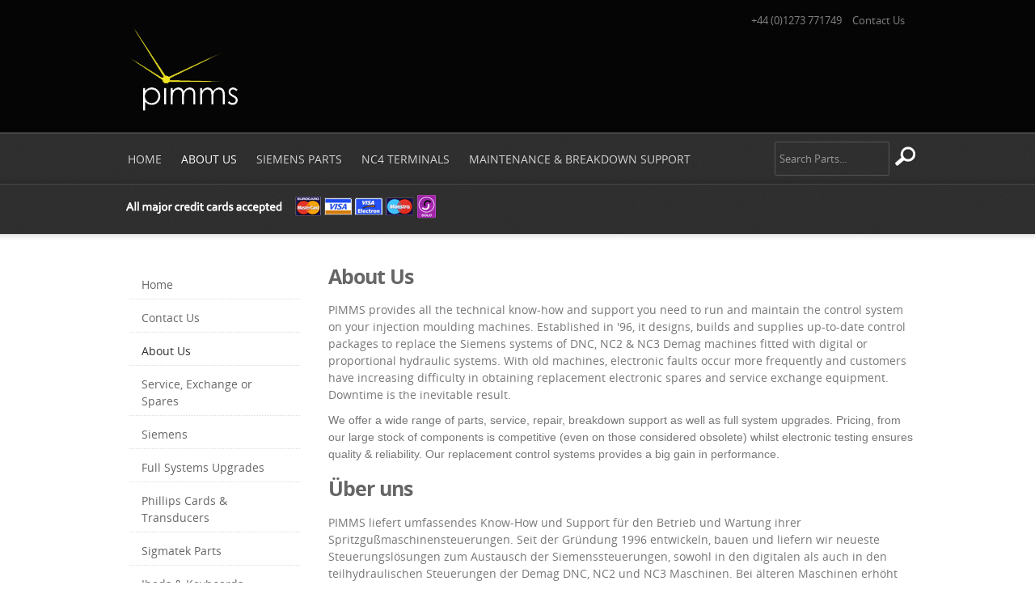

--- FILE ---
content_type: text/html; charset=utf-8
request_url: http://pimms-ltd.com/content/aboutus
body_size: 5740
content:


<!DOCTYPE html> 
<html lang="en-US" class="static contents"> 
<head> 
    <meta charset="utf-8" />
        <title>Pimms Ltd - Parts, Service, Repair, Breakdown Support and Full System Upgrades for Injection Moulding Machine Control Systems</title> 
    <link href="/Themes/Pimms2/Styles/site.css" rel="stylesheet" type="text/css" />
<!--[if lt IE 9]>
<script src="/Core/Shapes/Scripts/html5.js" type="text/javascript"></script>
<![endif]-->
<meta content="Orchard" name="generator" />
<meta content="Pimms Ltd - Parts, Service, Repair, Breakdown Support and Full System Upgrades for Injection Moulding Machine Control Systems" name="description" />
<meta content="parts, service, repair, breakdown, support, system, upgrades, injection, moulding, machine, control," name="keywords" />
<link href="/modules/orchard.themes/Content/orchard.ico" rel="shortcut icon" type="image/x-icon" />

    <script>(function(d){d.className="dyn"+d.className.substring(6,d.className.length);})(document.documentElement);</script> 
</head> 
<body>

	<!-- BindTuning head elements-->
<script type="text/javascript">
    if (typeof jQuery == 'undefined') {
       if (window.location.protocol != "https:") {
           document.write("<script type='text/javascript' src='//code.jquery.com/jquery.min.js'><" + "/script>");
           document.write("<script type='text/javascript'>window.jQuery || document.write(\"<script type='text/javascript' src='/Themes/Pimms2/js/jquery.min.js'><\" + \"/script>\");<" + "/script>");
       } else { document.write("<script type='text/javascript' src='/Themes/Pimms2/js/jquery.min.js'><" + "/script>"); }
    }
</script>
<script type="text/javascript">
    $('head').append('<meta name="viewport" content="width=device-width, initial-scale=1.0, maximum-scale=1.0, user-scalable=0">');
</script>
<!-- Le HTML5 shim, for IE6-8 support of HTML5 elements -->
    <!--[if lt IE 9]>
                <script src="//html5shim.googlecode.com/svn/trunk/html5.js"></script>
            <![endif]-->
<script type="text/javascript" src="//platform.twitter.com/widgets.js"></script>
<script type="text/javascript" src="/Themes/Pimms2/js/bootstrap-transition.js"></script>
<script type="text/javascript" src="/Themes/Pimms2/js/bootstrap-alert.js"></script>
<script type="text/javascript" src="/Themes/Pimms2/js/bootstrap-modal.js"></script>
<script type="text/javascript" src="/Themes/Pimms2/js/bootstrap-dropdown.js"></script>
<script type="text/javascript" src="/Themes/Pimms2/js/bootstrap-scrollspy.js"></script>
<script type="text/javascript" src="/Themes/Pimms2/js/bootstrap-tab.js"></script>
<script type="text/javascript" src="/Themes/Pimms2/js/bootstrap-tooltip.js"></script>
<script type="text/javascript" src="/Themes/Pimms2/js/bootstrap-popover.js"></script>
<script type="text/javascript" src="/Themes/Pimms2/js/bootstrap-button.js"></script>
<script type="text/javascript" src="/Themes/Pimms2/js/bootstrap-collapse.js"></script>
<script type="text/javascript" src="/Themes/Pimms2/js/bootstrap-carousel.js"></script>
<script type="text/javascript" src="/Themes/Pimms2/js/bootstrap-typeahead.js"></script>
<script type="text/javascript" src="/Themes/Pimms2/js/bootstrap-affix.js"></script>
<script type="text/javascript" src="/Themes/Pimms2/js/BindMENU.js"></script>
<script type="text/javascript" src="/Themes/Pimms2/js/populateSelectNav.js"></script>
<script type="text/javascript" src="/Themes/Pimms2/js/prefixfree.js"></script>


<!--Apply class to body with browser version-->
<script type="text/javascript">
    var nVer = navigator.appVersion; var nAgt = navigator.userAgent; var bN = navigator.appName; var fullV = "" + parseFloat(navigator.appVersion); var majorV = parseInt(navigator.appVersion, 10); var nameOffset, verOffset, ix; if ((verOffset = nAgt.indexOf("Opera")) !== -1) { bN = "Opera"; fullV = nAgt.substring(verOffset + 6); if ((verOffset = nAgt.indexOf("Version")) !== -1) { fullV = nAgt.substring(verOffset + 8) } } else { if ((verOffset = nAgt.indexOf("MSIE")) !== -1) { bN = "IE"; fullV = nAgt.substring(verOffset + 5) } else { if ((verOffset = nAgt.indexOf("Chrome")) !== -1) { bN = "Chrome"; fullV = nAgt.substring(verOffset + 7) } else { if ((verOffset = nAgt.indexOf("Safari")) !== -1) { bN = "Safari"; fullV = nAgt.substring(verOffset + 7); if ((verOffset = nAgt.indexOf("Version")) !== -1) { fullV = nAgt.substring(verOffset + 8) } } else { if ((verOffset = nAgt.indexOf("Firefox")) !== -1) { bN = "Firefox"; fullV = nAgt.substring(verOffset + 8) } else { if ((nameOffset = nAgt.lastIndexOf(" ") + 1) < (verOffset = nAgt.lastIndexOf("/"))) { bN = nAgt.substring(nameOffset, verOffset); fullV = nAgt.substring(verOffset + 1); if (bN.toLowerCase() == bN.toUpperCase()) { bN = navigator.appName } } } } } } } if ((ix = fullV.indexOf(";")) !== -1) { fullV = fullV.substring(0, ix) } if ((ix = fullV.indexOf(" ")) !== -1) { fullV = fullV.substring(0, ix) } majorV = parseInt("" + fullV, 10); if (isNaN(majorV)) { fullV = "" + parseFloat(navigator.appVersion); majorV = parseInt(navigator.appVersion, 10) } 
    document.getElementsByTagName("body")[0].className += " " +  bN + " " +  bN + majorV + " cmsORX cmsORX1";
</script>
    <!--[if lte IE 7]>
        <link rel="stylesheet" href="css/ie7.css" type="text/css"/>
        <![endif]-->
<div id="Wrapper">
    <header>
        <div class="container">
            <div class="row-fluid">
                <div class="span5" id="Logo"><h1><a href="/" title="Go to Home">Pimms Ltd</a></h1></div>
                <div class="span7 hidden-phone">
                    <span id="Login">                            <span class="user-actions"><a href="#" style="color:  #fff">+44 (0)1273 771749</a> | <a href="mailto:sales@pimms-ltd.com">Contact Us</a></span>
</span>
                    <span id="User"></span>
                    <span id="Language"></span>
                    <span id="Cart"></span>
                </div>
            </div>
         
        </div>
    </header>

    <section id="ColorHeader">
        <nav>
            <div class="container">
                <div class="row-fluid">
                    <div class="span9">
                        <div id="MenuH"><div class="zone zone-navigation">
<article class="widget-navigation widget-menu-widget widget">
	<div class="TL">
		<div class="TR">
			<div class="TM"><span class="CTitle">
			</span>
			</div>
		</div>
	</div>
	<div class="ML">
		<div class="MR">
			<div class="MM">
			
<nav>
    <ul class="menu menu-main-menu">
        
        
<li class="first">

    <a href="/">Home</a> 
</li>
<li class="current">

    <a href="/content/aboutus">About Us</a> 
</li>
<li>

    <a href="/content/siemans">Siemens Parts</a> 
</li>
<li>

    <a href="/content/nc4terminals">NC4 Terminals</a> 
</li>
<li class="last">

    <a href="/content/maintenance">Maintenance &amp; Breakdown Support</a> 
</li>
    </ul>
</nav>
			</div>
		</div>
	</div>
	<div class="BL">
		<div class="BR">
			<div class="BM"></div>
		</div>
	</div>
</article>
</div></div>
                    </div>
                    <div class="span3 hidden-phone">
                        <div id="Search"><div id="SearchBar"><form action="/Search" class="search-form" method="get"><fieldset><input type="text" value="" name="q" id="q" placeholder="Search Parts..."><button type="submit"></button></fieldset></form></div></div>
                    </div>
                </div>
            </div>
        </nav>
        <div id="PageTitle"><div class="container">
              <span class="hidden-phone cardlogos"></span>
       </div></div>
    </section>

    <div id="Breadcrumb"><div class="container"></div></div>

    <div role="main" id="Main">
        <div class="container">
           
       
            <div id="ContentArea" class="row-fluid">
                <div class="span3">
                    <div id="MenuV" class="hidden-phone">
                        <div class="navholder">
<div class="zone zone-aside-first">
<article class="widget-VerticalMenu widget-aside-first widget-menu-widget widget">
	<div class="TL">
		<div class="TR">
			<div class="TM"><span class="CTitle">
			</span>
			</div>
		</div>
	</div>
	<div class="ML">
		<div class="MR">
			<div class="MM">
			
<nav>
    <ul class="menu menu-vertical-menu">
        
        
<li class="first">

    <a href="/">Home</a> 
</li>
<li>

    <a href="/content/contact">Contact Us</a> 
</li>
<li class="current">

    <a href="/content/aboutus">About Us</a> 
</li>
<li>

    <a href="/content/serviceexchangeorspares">Service, Exchange or Spares</a> 
</li>
<li>

    <a href="/content/siemans">Siemens</a> 
</li>
<li>

    <a href="/content/fullsystemsupgrades">Full Systems Upgrades</a> 
</li>
<li>

    <a href="/content/phillipscards">Phillips Cards &amp; Transducers</a> 
</li>
<li>

    <a href="/content/sigmatekparts">Sigmatek Parts</a> 
</li>
<li>

    <a href="/content/ibeds">Ibeds &amp; Keyboards</a> 
</li>
<li>

    <a href="/content/maintenance">Maintainance &amp; Breakdown Support</a> 
</li>
<li class="last">

    <a href="/content/nc4terminals">NC4 Terminals</a> 
</li>
    </ul>
</nav>
			</div>
		</div>
	</div>
	<div class="BL">
		<div class="BR">
			<div class="BM"></div>
		</div>
	</div>
</article>
</div>                        </div>
                    </div>

                </div>
                <div class="span9">
                    <div class="row-fluid">
                    </div>
                    <div class="row-fluid">
                    </div>
                    <div class="row-fluid">


                    </div>
                    <div class="row-fluid">


                    </div>
                    <div class="row-fluid">
<div class="pane span12" runat="server" id="Content"><div class="C00_Clean container-box"><div class="zone zone-content">
<article class="content-item page">
    <header>
        

<h1>About Us</h1>


    </header>
    <div class="cms_section">
<h1>About Us</h1>
<p>PIMMS provides all the technical know-how and support you need to run and maintain the control system on your injection moulding machines. Established in '96, it designs, builds and supplies up-to-date control packages to replace the Siemens systems of DNC, NC2 &amp; NC3 Demag machines fitted with digital or proportional hydraulic systems. With old machines, electronic faults occur more frequently and customers have increasing difficulty in obtaining replacement electronic spares and service exchange equipment. Downtime is the inevitable result.</p>
<p style="font-family: Arial, Helvetica, sans-serif; margin-bottom: 10px;">We offer a wide range of parts, service, repair, breakdown support as well as full system upgrades. Pricing, from our large stock of components is competitive (even on those considered obsolete) whilst electronic testing ensures quality &amp; reliability. Our replacement control systems provides a big gain in performance.</p>
</div>
<div class="cms_section">
<h1>&Uuml;ber uns</h1>
<p>PIMMS liefert umfassendes Know-How und Support f&uuml;r den Betrieb und Wartung ihrer Spritzgu&szlig;maschinensteuerungen. Seit der Gr&uuml;ndung 1996 entwickeln, bauen und liefern wir neueste Steuerungsl&ouml;sungen zum Austausch der Siemenssteuerungen, sowohl in den digitalen als auch in den teilhydraulischen Steuerungen der Demag DNC, NC2 und NC3 Maschinen. Bei &auml;lteren Maschinen erh&ouml;ht sich die Wahrscheinlichkeit von Fehlern durch die Elektronik. Zugleich haben Anlagenbetreiber zunehmend Schwierigkeiten, elektronische Ersatzteile und Ersatzbaugruppen zu beschaffen. Erh&ouml;hte Stillstandszeiten sind das Resultat.</p>
<p>Wir bieten ein umfassendes Spektrum an Ersatzteilen, Reparaturund Notfalldienstleistungen, sowie komplette Upgradel&ouml;sungen an. Dabei halten sich unsere Preise, &uuml;brigens auch f&uuml;r vermeintlich nicht mehr erh&auml;ltliche Teile, im Rahmen. Unsere Testverfahren sichern Qualit&auml;t und Zuverl&auml;ssigkeit. Unsere Steuerungsaustauschmodule bieten ein gro&szlig;es Plus an Leistung, das von unserem stets ma&szlig;geschneiderten Service erg&auml;nzt wird.</p>
</div>
<div class="cms_section">
<h1>A propos de nous</h1>
<p>PIMMS fournit tout le savoir-faire et le support technique dont vous avez besoin pour faire fonctionner et maintenir le syst&egrave;me de commande sur vos machines de moulage par injection. Fond&eacute;e en 1996, elle con&ccedil;oit, fabrique et fournit des packages de commande &agrave; la pointe de la technique pour remplacer les syst&egrave;mes Siemens des machines DNC, NC2 et NC3 Demag munies de syst&egrave;mes hydrauliques num&eacute;riques ou proportionnels.<br style="font-family: Arial, Helvetica, sans-serif;" />Avec les anciennes machines, les d&eacute;faillances &eacute;lectroniques se produisent plus souvent et les clients ont de plus en plus de difficult&eacute;s pour obtenir des pi&egrave;ces d&eacute;tach&eacute;es &eacute;lectroniques et de l'&eacute;quipement pour les r&eacute;parations. Les temps d'immobilisation en sont le r&eacute;sultat in&eacute;vitable.</p>
<p style="font-family: Arial, Helvetica, sans-serif; margin-bottom: 10px;">Nous vous proposons une large gamme de pi&egrave;ces, de services, de r&eacute;parations et de supports en cas de panne ainsi que les mises &agrave; jour int&eacute;grales des syst&egrave;mes. Les tarifs, bas&eacute;s sur notre vaste stock de composants, sont comp&eacute;titifs (m&ecirc;me sur les composants consid&eacute;r&eacute;s comme obsol&egrave;tes) tout en offrant la qualit&eacute; et la fiabilit&eacute; des tests &eacute;lectroniques. Nos syst&egrave;mes de commande de remplacement offrent un &eacute;norme avantage de fonctionnement et nous vous offrons un service adapt&eacute; sur mesure &agrave; vos besoins.</p>
</div>
</article></div></div></div>                    </div>
                    <div class="row-fluid">


                    </div>
                    <div class="row-fluid">
                                            </div>
                    <div class="row-fluid">



                    </div>
                    <div class="row-fluid">
                    </div>
                    <div class="row-fluid">
                                                                    </div>
                </div>
            </div>
        </div>
    </div>

    <footer>
        <div id="FooterWidgets" class="container">
            <div class="row-fluid">
                                                            </div>
            <div class="row-fluid">



            </div>
            <div class="row-fluid">


            </div>
            <div class="row-fluid">
<div id="Footer" class="pane span12"><div class="C00_Clean container-box"><div class="zone zone-footer">
<article class="widget-footerHTML widget-footer widget-html-widget widget">
	<div class="TL">
		<div class="TR">
			<div class="TM"><span class="CTitle">
			</span>
			</div>
		</div>
	</div>
	<div class="ML">
		<div class="MR">
			<div class="MM">
			<p><a href="#">Home</a> | <a href="#">Disclaimer</a> | <a href="#">Terms &amp; Conditions</a> | <a href="#">Privacy</a> <a href="#">Policy</a> | <a href="/content/contact">Contact</a></p>
			</div>
		</div>
	</div>
	<div class="BL">
		<div class="BR">
			<div class="BM"></div>
		</div>
	</div>
</article>
</div></div></div>            </div>
            <div class="row-fluid" id="FooterCopyright">
                <div class="span7">
                    <span id="Copyright"><span class="Copyright">&copy; 2013 Pimms Ltd. All rights reserved.</span></span>
                    <span id="Sitemap"></span>
                    <span id="Privacy"></span>
                    <span id="Terms"></span>
                </div>
                <div class="span5">
                </div>
            </div>
        </div>
</div></footer>
</div>
<script type="text/javascript">
    (function ($) {
        $(document).ready(function () {
            //Always on bottom footer
            $('#Main').css('padding-bottom',$('footer').outerHeight(true));
    
            //Carousel
            $('.carousel').carousel({
                interval: 5000
            });
        });
    })(jQuery);
</script>

<script type="text/javascript">
    (function( $ ) {
        $("#MenuH .menu").BindMENU({ MenuStyle: "DefaultMenu", Orientation: "Horizontal" });
        $("#MenuV .menu").BindMENU({ MenuStyle: "DefaultMenu", Orientation: "Vertical" });
    })(jQuery);
</script>


</body>
</html>

--- FILE ---
content_type: text/css
request_url: http://pimms-ltd.com/Themes/Pimms2/Styles/site.css
body_size: 28786
content:
@font-face{font-family:'OpenSansRegular';src:url('fonts/OpenSans-Regular-webfont.eot');src:url('fonts/OpenSans-Regular-webfont.eot?#iefix') format('embedded-opentype'),url('fonts/OpenSans-Regular-webfont.woff') format('woff'),url('fonts/OpenSans-Regular-webfont.ttf') format('truetype'),url('fonts/OpenSans-Regular-webfont.svg#OpenSansRegular') format('svg');font-weight:normal;font-style:normal;}@font-face{font-family:'OpenSansBold';src:url('fonts/OpenSans-Bold-webfont.eot');src:url('fonts/OpenSans-Bold-webfont.eot?#iefix') format('embedded-opentype'),url('fonts/OpenSans-Bold-webfont.woff') format('woff'),url('fonts/OpenSans-Bold-webfont.ttf') format('truetype'),url('fonts/OpenSans-Bold-webfont.svg#OpenSansBold') format('svg');font-weight:normal;font-style:normal;}/*!* Bootstrap v2.3.0 * * Copyright 2012 Twitter,Inc * Licensed under the Apache License v2.0 * http://www.apache.org/licenses/LICENSE-2.0 * * Designed and built with all the love in the world @twitter by @mdo and @fat. */ .clearfix{*zoom:1;}.clearfix:before,.clearfix:after{display:table;content:"";line-height:0;}.clearfix:after{clear:both;}.hide-text{font:0/0 a;color:transparent;text-shadow:none;background-color:transparent;border:0;}.input-block-level{display:block;width:100%;min-height:31px;-webkit-box-sizing:border-box;-moz-box-sizing:border-box;box-sizing:border-box;}article,aside,details,figcaption,figure,footer,header,hgroup,nav,section{display:block;}audio,canvas,video{display:inline-block;*display:inline;*zoom:1;}audio:not([controls]){display:none;}html{font-size:100%;-webkit-text-size-adjust:100%;-ms-text-size-adjust:100%;}a:focus{outline:thin dotted #333;outline:5px auto -webkit-focus-ring-color;outline-offset:-2px;}a:hover,a:active{outline:0;}sub,sup{position:relative;font-size:75%;line-height:0;vertical-align:baseline;}sup{top:-0.5em;}sub{bottom:-0.25em;}img{max-width:100%;width:auto\9;height:auto;vertical-align:middle;border:0;-ms-interpolation-mode:bicubic;}#map_canvas img,.google-maps img{max-width:none;}button,input,select,textarea{margin:0;font-size:100%;vertical-align:middle;}button,input{*overflow:visible;line-height:normal;}button::-moz-focus-inner,input::-moz-focus-inner{padding:0;border:0;}button,html input[type="button"],input[type="reset"],input[type="submit"]{-webkit-appearance:button;cursor:pointer;}label,select,button,input[type="button"],input[type="reset"],input[type="submit"],input[type="radio"],input[type="checkbox"]{cursor:pointer;}input[type="search"]{-webkit-box-sizing:content-box;-moz-box-sizing:content-box;box-sizing:content-box;-webkit-appearance:textfield;}input[type="search"]::-webkit-search-decoration,input[type="search"]::-webkit-search-cancel-button{-webkit-appearance:none;}textarea{overflow:auto;vertical-align:top;}@media print{*{text-shadow:none!important;color:black!important;background:transparent!important;box-shadow:none!important;}a,a:visited{text-decoration:underline;}a[href]:after{content:"(" attr(href) ")";}abbr[title]:after{content:"(" attr(title) ")";}.ir a:after,a[href^="javascript:"]:after,a[href^="#"]:after{content:"";}pre,blockquote{border:1px solid #999;page-break-inside:avoid;}thead{display:table-header-group;}tr,img{page-break-inside:avoid;}img{max-width:100%!important;}@page{margin:.5cm;}p,h2,h3{orphans:3;widows:3;}h2,h3{page-break-after:avoid;}}body{margin:0;font-family:"OpenSansRegular","Helvetica Neue","Arial","Helvetica",sans-serif;font-size:14px;line-height:21px;color:black;background-color:white;}a{color:#303030;text-decoration:none;}a:hover,a:focus{color:black;text-decoration:underline;}.img-rounded{-webkit-border-radius:6px;-moz-border-radius:6px;border-radius:6px;}.img-polaroid{padding:4px;background-color:white;border:1px solid #ccc;border:1px solid rgba(0,0,0,0.2);-webkit-box-shadow:0 1px 3px rgba(0,0,0,0.1);-moz-box-shadow:0 1px 3px rgba(0,0,0,0.1);box-shadow:0 1px 3px rgba(0,0,0,0.1);}.img-circle{-webkit-border-radius:500px;-moz-border-radius:500px;border-radius:500px;}.row{margin-left:-20px;*zoom:1;}.row:before,.row:after{display:table;content:"";line-height:0;}.row:after{clear:both;}.row:before,.row:after{display:table;content:"";line-height:0;}.row:after{clear:both;}[class*="span"]{float:left;min-height:1px;margin-left:20px;}.container,.navbar-static-top .container,.navbar-fixed-top .container,.navbar-fixed-bottom .container{width:940px;}.span12{width:940px;}.span11{width:860px;}.span10{width:780px;}.span9{width:700px;}.span8{width:620px;}.span7{width:540px;}.span6{width:460px;}.span5{width:380px;}.span4{width:300px;}.span3{width:220px;}.span2{width:140px;}.span1{width:60px;}.offset12{margin-left:980px;}.offset11{margin-left:900px;}.offset10{margin-left:820px;}.offset9{margin-left:740px;}.offset8{margin-left:660px;}.offset7{margin-left:580px;}.offset6{margin-left:500px;}.offset5{margin-left:420px;}.offset4{margin-left:340px;}.offset3{margin-left:260px;}.offset2{margin-left:180px;}.offset1{margin-left:100px;}.row{margin-left:-20px;*zoom:1;}.row:before,.row:after{display:table;content:"";line-height:0;}.row:after{clear:both;}.row:before,.row:after{display:table;content:"";line-height:0;}.row:after{clear:both;}[class*="span"]{float:left;min-height:1px;margin-left:20px;}.container,.navbar-static-top .container,.navbar-fixed-top .container,.navbar-fixed-bottom .container{width:940px;}.span12{width:940px;}.span11{width:860px;}.span10{width:780px;}.span9{width:700px;}.span8{width:620px;}.span7{width:540px;}.span6{width:460px;}.span5{width:380px;}.span4{width:300px;}.span3{width:220px;}.span2{width:140px;}.span1{width:60px;}.offset12{margin-left:980px;}.offset11{margin-left:900px;}.offset10{margin-left:820px;}.offset9{margin-left:740px;}.offset8{margin-left:660px;}.offset7{margin-left:580px;}.offset6{margin-left:500px;}.offset5{margin-left:420px;}.offset4{margin-left:340px;}.offset3{margin-left:260px;}.offset2{margin-left:180px;}.offset1{margin-left:100px;}.row-fluid{width:100%;*zoom:1;}.row-fluid:before,.row-fluid:after{display:table;content:"";line-height:0;}.row-fluid:after{clear:both;}.row-fluid:before,.row-fluid:after{display:table;content:"";line-height:0;}.row-fluid:after{clear:both;}.row-fluid [class*="span"]{display:block;width:100%;min-height:31px;-webkit-box-sizing:border-box;-moz-box-sizing:border-box;box-sizing:border-box;float:left;margin-left:2.127659574%;*margin-left:2.074468085%;}.row-fluid [class*="span"]:first-child{margin-left:0;}.row-fluid .controls-row [class*="span"]+[class*="span"]{margin-left:2.127659574%;}.row-fluid .span12{width:100%;*width:99.946808511%;}.row-fluid .span11{width:91.489361702%;*width:91.436170213%;}.row-fluid .span10{width:82.978723404%;*width:82.925531915%;}.row-fluid .span9{width:74.468085106%;*width:74.414893617%;}.row-fluid .span8{width:65.957446809%;*width:65.904255319%;}.row-fluid .span7{width:57.446808511%;*width:57.393617021%;}.row-fluid .span6{width:48.936170213%;*width:48.882978723%;}.row-fluid .span5{width:40.425531915%;*width:40.372340426%;}.row-fluid .span4{width:31.914893617%;*width:31.861702128%;}.row-fluid .span3{width:23.404255319%;*width:23.35106383%;}.row-fluid .span2{width:14.893617021%;*width:14.840425532%;}.row-fluid .span1{width:6.382978723%;*width:6.329787234%;}.row-fluid .offset12{margin-left:104.255319149%;*margin-left:104.14893617%;}.row-fluid .offset12:first-child{margin-left:102.127659574%;*margin-left:102.021276596%;}.row-fluid .offset11{margin-left:95.744680851%;*margin-left:95.638297872%;}.row-fluid .offset11:first-child{margin-left:93.617021277%;*margin-left:93.510638298%;}.row-fluid .offset10{margin-left:87.234042553%;*margin-left:87.127659574%;}.row-fluid .offset10:first-child{margin-left:85.106382979%;*margin-left:85%;}.row-fluid .offset9{margin-left:78.723404255%;*margin-left:78.617021277%;}.row-fluid .offset9:first-child{margin-left:76.595744681%;*margin-left:76.489361702%;}.row-fluid .offset8{margin-left:70.212765957%;*margin-left:70.106382979%;}.row-fluid .offset8:first-child{margin-left:68.085106383%;*margin-left:67.978723404%;}.row-fluid .offset7{margin-left:61.70212766%;*margin-left:61.595744681%;}.row-fluid .offset7:first-child{margin-left:59.574468085%;*margin-left:59.468085106%;}.row-fluid .offset6{margin-left:53.191489362%;*margin-left:53.085106383%;}.row-fluid .offset6:first-child{margin-left:51.063829787%;*margin-left:50.957446809%;}.row-fluid .offset5{margin-left:44.680851064%;*margin-left:44.574468085%;}.row-fluid .offset5:first-child{margin-left:42.553191489%;*margin-left:42.446808511%;}.row-fluid .offset4{margin-left:36.170212766%;*margin-left:36.063829787%;}.row-fluid .offset4:first-child{margin-left:34.042553191%;*margin-left:33.936170213%;}.row-fluid .offset3{margin-left:27.659574468%;*margin-left:27.553191489%;}.row-fluid .offset3:first-child{margin-left:25.531914894%;*margin-left:25.425531915%;}.row-fluid .offset2{margin-left:19.14893617%;*margin-left:19.042553191%;}.row-fluid .offset2:first-child{margin-left:17.021276596%;*margin-left:16.914893617%;}.row-fluid .offset1{margin-left:10.638297872%;*margin-left:10.531914894%;}.row-fluid .offset1:first-child{margin-left:8.510638298%;*margin-left:8.404255319%;}.row-fluid{width:100%;*zoom:1;}.row-fluid:before,.row-fluid:after{display:table;content:"";line-height:0;}.row-fluid:after{clear:both;}.row-fluid:before,.row-fluid:after{display:table;content:"";line-height:0;}.row-fluid:after{clear:both;}.row-fluid [class*="span"]{display:block;width:100%;min-height:31px;-webkit-box-sizing:border-box;-moz-box-sizing:border-box;box-sizing:border-box;float:left;margin-left:2.127659574%;*margin-left:2.074468085%;}.row-fluid [class*="span"]:first-child{margin-left:0;}.row-fluid .controls-row [class*="span"]+[class*="span"]{margin-left:2.127659574%;}.row-fluid .span12{width:100%;*width:99.946808511%;}.row-fluid .span11{width:91.489361702%;*width:91.436170213%;}.row-fluid .span10{width:82.978723404%;*width:82.925531915%;}.row-fluid .span9{width:74.468085106%;*width:74.414893617%;}.row-fluid .span8{width:65.957446809%;*width:65.904255319%;}.row-fluid .span7{width:57.446808511%;*width:57.393617021%;}.row-fluid .span6{width:48.936170213%;*width:48.882978723%;}.row-fluid .span5{width:40.425531915%;*width:40.372340426%;}.row-fluid .span4{width:31.914893617%;*width:31.861702128%;}.row-fluid .span3{width:23.404255319%;*width:23.35106383%;}.row-fluid .span2{width:14.893617021%;*width:14.840425532%;}.row-fluid .span1{width:6.382978723%;*width:6.329787234%;}.row-fluid .offset12{margin-left:104.255319149%;*margin-left:104.14893617%;}.row-fluid .offset12:first-child{margin-left:102.127659574%;*margin-left:102.021276596%;}.row-fluid .offset11{margin-left:95.744680851%;*margin-left:95.638297872%;}.row-fluid .offset11:first-child{margin-left:93.617021277%;*margin-left:93.510638298%;}.row-fluid .offset10{margin-left:87.234042553%;*margin-left:87.127659574%;}.row-fluid .offset10:first-child{margin-left:85.106382979%;*margin-left:85%;}.row-fluid .offset9{margin-left:78.723404255%;*margin-left:78.617021277%;}.row-fluid .offset9:first-child{margin-left:76.595744681%;*margin-left:76.489361702%;}.row-fluid .offset8{margin-left:70.212765957%;*margin-left:70.106382979%;}.row-fluid .offset8:first-child{margin-left:68.085106383%;*margin-left:67.978723404%;}.row-fluid .offset7{margin-left:61.70212766%;*margin-left:61.595744681%;}.row-fluid .offset7:first-child{margin-left:59.574468085%;*margin-left:59.468085106%;}.row-fluid .offset6{margin-left:53.191489362%;*margin-left:53.085106383%;}.row-fluid .offset6:first-child{margin-left:51.063829787%;*margin-left:50.957446809%;}.row-fluid .offset5{margin-left:44.680851064%;*margin-left:44.574468085%;}.row-fluid .offset5:first-child{margin-left:42.553191489%;*margin-left:42.446808511%;}.row-fluid .offset4{margin-left:36.170212766%;*margin-left:36.063829787%;}.row-fluid .offset4:first-child{margin-left:34.042553191%;*margin-left:33.936170213%;}.row-fluid .offset3{margin-left:27.659574468%;*margin-left:27.553191489%;}.row-fluid .offset3:first-child{margin-left:25.531914894%;*margin-left:25.425531915%;}.row-fluid .offset2{margin-left:19.14893617%;*margin-left:19.042553191%;}.row-fluid .offset2:first-child{margin-left:17.021276596%;*margin-left:16.914893617%;}.row-fluid .offset1{margin-left:10.638297872%;*margin-left:10.531914894%;}.row-fluid .offset1:first-child{margin-left:8.510638298%;*margin-left:8.404255319%;}[class*="span"].hide,.row-fluid [class*="span"].hide{display:none;}[class*="span"].pull-right,.row-fluid [class*="span"].pull-right{float:right;}.container{margin-right:auto;margin-left:auto;*zoom:1;}.container:before,.container:after{display:table;content:"";line-height:0;}.container:after{clear:both;}.container:before,.container:after{display:table;content:"";line-height:0;}.container:after{clear:both;}.container:before,.container:after{display:table;content:"";line-height:0;}.container:after{clear:both;}.container:before,.container:after{display:table;content:"";line-height:0;}.container:after{clear:both;}.container-fluid{padding-right:20px;padding-left:20px;*zoom:1;}.container-fluid:before,.container-fluid:after{display:table;content:"";line-height:0;}.container-fluid:after{clear:both;}.container-fluid:before,.container-fluid:after{display:table;content:"";line-height:0;}.container-fluid:after{clear:both;}p{margin:0 0 10.5px;}.lead{margin-bottom:21px;font-size:21px;font-weight:200;line-height:31.5px;}small{font-size:85%;}strong{font-weight:bold;}em{font-style:italic;}cite{font-style:normal;}.muted{color:#999;}a.muted:hover,a.muted:focus{color:gray;}.text-warning{color:#c09853;}a.text-warning:hover,a.text-warning:focus{color:#a47e3c;}.text-error{color:#b94a48;}a.text-error:hover,a.text-error:focus{color:#953b39;}.text-info{color:#3a87ad;}a.text-info:hover,a.text-info:focus{color:#2d6987;}.text-success{color:#468847;}a.text-success:hover,a.text-success:focus{color:#356635;}.text-left{text-align:left;}.text-right{text-align:right;}.text-center{text-align:center;}h1,h2,h3,h4,h5,h6{margin:10.5px 0;font-family:"OpenSansBold","Helvetica Neue","Arial","Helvetica",sans-serif;font-weight:bold;line-height:21px;color:black;text-rendering:optimizelegibility;}h1 small,h2 small,h3 small,h4 small,h5 small,h6 small{font-weight:normal;line-height:1;color:#999;}h1,h2,h3{line-height:42px;}h1{font-size:38.5px;}h2{font-size:31.5px;}h3{font-size:24.5px;}h4{font-size:17.5px;}h5{font-size:14px;}h6{font-size:11.9px;}h1 small{font-size:24.5px;}h2 small{font-size:17.5px;}h3 small{font-size:14px;}h4 small{font-size:14px;}.page-header{padding-bottom:9.5px;margin:21px 0 31.5px;border-bottom:1px solid #eee;}ul,ol{padding:0;margin:0 0 10.5px 25px;}ul ul,ul ol,ol ol,ol ul{margin-bottom:0;}li{line-height:21px;}ul.unstyled,ol.unstyled{margin-left:0;list-style:none;}ul.inline,ol.inline{margin-left:0;list-style:none;}ul.inline>li,ol.inline>li{display:inline-block;*display:inline;*zoom:1;padding-left:5px;padding-right:5px;}dl{margin-bottom:21px;}dt,dd{line-height:21px;}dt{font-weight:bold;}dd{margin-left:10.5px;}.dl-horizontal{*zoom:1;}.dl-horizontal:before,.dl-horizontal:after{display:table;content:"";line-height:0;}.dl-horizontal:after{clear:both;}.dl-horizontal:before,.dl-horizontal:after{display:table;content:"";line-height:0;}.dl-horizontal:after{clear:both;}.dl-horizontal dt{float:left;width:160px;clear:left;text-align:right;overflow:hidden;text-overflow:ellipsis;white-space:nowrap;}.dl-horizontal dd{margin-left:180px;}hr{margin:21px 0;border:0;border-top:1px solid #eee;border-bottom:1px solid white;}abbr[title],abbr[data-original-title]{cursor:help;border-bottom:1px dotted #999;}abbr.initialism{font-size:90%;text-transform:uppercase;}blockquote{padding:0 0 0 15px;margin:0 0 21px;border-left:5px solid #eee;}blockquote p{margin-bottom:0;font-size:17.5px;font-weight:300;line-height:1.25;}blockquote small{display:block;line-height:21px;color:#999;}blockquote small:before{content:'\2014 \00A0';}blockquote.pull-right{float:right;padding-right:15px;padding-left:0;border-right:5px solid #eee;border-left:0;}blockquote.pull-right p,blockquote.pull-right small{text-align:right;}blockquote.pull-right small:before{content:'';}blockquote.pull-right small:after{content:'\00A0 \2014';}q:before,q:after,blockquote:before,blockquote:after{content:"";}address{display:block;margin-bottom:21px;font-style:normal;line-height:21px;}code,pre{padding:0 3px 2px;font-family:Monaco,Menlo,Consolas,"Courier New",monospace;font-size:12px;color:#333;-webkit-border-radius:3px;-moz-border-radius:3px;border-radius:3px;}code{padding:2px 4px;color:#d14;background-color:#f7f7f9;border:1px solid #e1e1e8;white-space:nowrap;}pre{display:block;padding:10px;margin:0 0 10.5px;font-size:13px;line-height:21px;word-break:break-all;word-wrap:break-word;white-space:pre;white-space:pre-wrap;background-color:whitesmoke;border:1px solid #ccc;border:1px solid rgba(0,0,0,0.15);-webkit-border-radius:4px;-moz-border-radius:4px;border-radius:4px;}pre.prettyprint{margin-bottom:21px;}pre code{padding:0;color:inherit;white-space:pre;white-space:pre-wrap;background-color:transparent;border:0;}.pre-scrollable{max-height:340px;overflow-y:scroll;}form{margin:0 0 21px;}fieldset{padding:0;margin:0;border:0;}legend{display:block;width:100%;padding:0;margin-bottom:21px;font-size:21px;line-height:42px;color:#333;border:0;border-bottom:1px solid #e5e5e5;}legend small{font-size:15.75px;color:#999;}label,input,button,select,textarea{font-size:14px;font-weight:normal;line-height:21px;}input,button,select,textarea{font-family:"OpenSansRegular","Helvetica Neue","Arial","Helvetica",sans-serif;}label{display:block;margin-bottom:5px;}select,textarea,input[type="text"],input[type="password"],input[type="datetime"],input[type="datetime-local"],input[type="date"],input[type="month"],input[type="time"],input[type="week"],input[type="number"],input[type="email"],input[type="url"],input[type="search"],input[type="tel"],input[type="color"],.uneditable-input{display:inline-block;height:21px;padding:4px 6px;margin-bottom:10.5px;font-size:14px;line-height:21px;color:#555;-webkit-border-radius:2px;-moz-border-radius:2px;border-radius:2px;vertical-align:middle;}input,textarea,.uneditable-input{width:206px;}textarea{height:auto;}textarea,input[type="text"],input[type="password"],input[type="datetime"],input[type="datetime-local"],input[type="date"],input[type="month"],input[type="time"],input[type="week"],input[type="number"],input[type="email"],input[type="url"],input[type="search"],input[type="tel"],input[type="color"],.uneditable-input{background-color:white;border:1px solid #ccc;-webkit-box-shadow:inset 0 1px 1px rgba(0,0,0,0.075);-moz-box-shadow:inset 0 1px 1px rgba(0,0,0,0.075);box-shadow:inset 0 1px 1px rgba(0,0,0,0.075);-webkit-transition:border linear .2s,box-shadow linear .2s;-moz-transition:border linear .2s,box-shadow linear .2s;-o-transition:border linear .2s,box-shadow linear .2s;transition:border linear .2s,box-shadow linear .2s;}textarea:focus,input[type="text"]:focus,input[type="password"]:focus,input[type="datetime"]:focus,input[type="datetime-local"]:focus,input[type="date"]:focus,input[type="month"]:focus,input[type="time"]:focus,input[type="week"]:focus,input[type="number"]:focus,input[type="email"]:focus,input[type="url"]:focus,input[type="search"]:focus,input[type="tel"]:focus,input[type="color"]:focus,.uneditable-input:focus{border-color:rgba(82,168,236,0.8);outline:0;outline:thin dotted \9;-webkit-box-shadow:inset 0 1px 1px rgba(0,0,0,.075),0 0 8px rgba(82,168,236,.6);-moz-box-shadow:inset 0 1px 1px rgba(0,0,0,.075),0 0 8px rgba(82,168,236,.6);box-shadow:inset 0 1px 1px rgba(0,0,0,.075),0 0 8px rgba(82,168,236,.6);}input[type="radio"],input[type="checkbox"]{margin:4px 0 0;*margin-top:0;margin-top:1px \9;line-height:normal;}input[type="file"],input[type="image"],input[type="submit"],input[type="reset"],input[type="button"],input[type="radio"],input[type="checkbox"]{width:auto;}select,input[type="file"]{height:31px;*margin-top:4px;line-height:31px;}select{width:220px;border:1px solid #ccc;background-color:white;}select[multiple],select[size]{height:auto;}select:focus,input[type="file"]:focus,input[type="radio"]:focus,input[type="checkbox"]:focus{outline:thin dotted #333;outline:5px auto -webkit-focus-ring-color;outline-offset:-2px;}.uneditable-input,.uneditable-textarea{color:#999;background-color:#fcfcfc;border-color:#ccc;-webkit-box-shadow:inset 0 1px 2px rgba(0,0,0,0.025);-moz-box-shadow:inset 0 1px 2px rgba(0,0,0,0.025);box-shadow:inset 0 1px 2px rgba(0,0,0,0.025);cursor:not-allowed;}.uneditable-input{overflow:hidden;white-space:nowrap;}.uneditable-textarea{width:auto;height:auto;}input:-moz-placeholder,textarea:-moz-placeholder{color:#999;}input:-ms-input-placeholder,textarea:-ms-input-placeholder{color:#999;}input::-webkit-input-placeholder,textarea::-webkit-input-placeholder{color:#999;}input:-moz-placeholder,textarea:-moz-placeholder{color:#999;}input:-ms-input-placeholder,textarea:-ms-input-placeholder{color:#999;}input::-webkit-input-placeholder,textarea::-webkit-input-placeholder{color:#999;}.radio,.checkbox{min-height:21px;padding-left:20px;}.radio input[type="radio"],.checkbox input[type="checkbox"]{float:left;margin-left:-20px;}.controls>.radio:first-child,.controls>.checkbox:first-child{padding-top:5px;}.radio.inline,.checkbox.inline{display:inline-block;padding-top:5px;margin-bottom:0;vertical-align:middle;}.radio.inline+.radio.inline,.checkbox.inline+.checkbox.inline{margin-left:10px;}.input-mini{width:60px;}.input-small{width:90px;}.input-medium{width:150px;}.input-large{width:210px;}.input-xlarge{width:270px;}.input-xxlarge{width:530px;}input[class*="span"],select[class*="span"],textarea[class*="span"],.uneditable-input[class*="span"],.row-fluid input[class*="span"],.row-fluid select[class*="span"],.row-fluid textarea[class*="span"],.row-fluid .uneditable-input[class*="span"]{float:none;margin-left:0;}.input-append input[class*="span"],.input-append .uneditable-input[class*="span"],.input-prepend input[class*="span"],.input-prepend .uneditable-input[class*="span"],.row-fluid input[class*="span"],.row-fluid select[class*="span"],.row-fluid textarea[class*="span"],.row-fluid .uneditable-input[class*="span"],.row-fluid .input-prepend [class*="span"],.row-fluid .input-append [class*="span"]{display:inline-block;}input,textarea,.uneditable-input{margin-left:0;}.controls-row [class*="span"]+[class*="span"]{margin-left:20px;}input.span12,textarea.span12,.uneditable-input.span12{width:926px;}input.span11,textarea.span11,.uneditable-input.span11{width:846px;}input.span10,textarea.span10,.uneditable-input.span10{width:766px;}input.span9,textarea.span9,.uneditable-input.span9{width:686px;}input.span8,textarea.span8,.uneditable-input.span8{width:606px;}input.span7,textarea.span7,.uneditable-input.span7{width:526px;}input.span6,textarea.span6,.uneditable-input.span6{width:446px;}input.span5,textarea.span5,.uneditable-input.span5{width:366px;}input.span4,textarea.span4,.uneditable-input.span4{width:286px;}input.span3,textarea.span3,.uneditable-input.span3{width:206px;}input.span2,textarea.span2,.uneditable-input.span2{width:126px;}input.span1,textarea.span1,.uneditable-input.span1{width:46px;}input,textarea,.uneditable-input{margin-left:0;}.controls-row [class*="span"]+[class*="span"]{margin-left:20px;}input.span12,textarea.span12,.uneditable-input.span12{width:926px;}input.span11,textarea.span11,.uneditable-input.span11{width:846px;}input.span10,textarea.span10,.uneditable-input.span10{width:766px;}input.span9,textarea.span9,.uneditable-input.span9{width:686px;}input.span8,textarea.span8,.uneditable-input.span8{width:606px;}input.span7,textarea.span7,.uneditable-input.span7{width:526px;}input.span6,textarea.span6,.uneditable-input.span6{width:446px;}input.span5,textarea.span5,.uneditable-input.span5{width:366px;}input.span4,textarea.span4,.uneditable-input.span4{width:286px;}input.span3,textarea.span3,.uneditable-input.span3{width:206px;}input.span2,textarea.span2,.uneditable-input.span2{width:126px;}input.span1,textarea.span1,.uneditable-input.span1{width:46px;}.controls-row{*zoom:1;}.controls-row:before,.controls-row:after{display:table;content:"";line-height:0;}.controls-row:after{clear:both;}.controls-row:before,.controls-row:after{display:table;content:"";line-height:0;}.controls-row:after{clear:both;}.controls-row [class*="span"],.row-fluid .controls-row [class*="span"]{float:left;}.controls-row .checkbox[class*="span"],.controls-row .radio[class*="span"]{padding-top:5px;}input[disabled],select[disabled],textarea[disabled],input[readonly],select[readonly],textarea[readonly]{cursor:not-allowed;background-color:#eee;}input[type="radio"][disabled],input[type="checkbox"][disabled],input[type="radio"][readonly],input[type="checkbox"][readonly]{background-color:transparent;}.control-group.warning .control-label,.control-group.warning .help-block,.control-group.warning .help-inline{color:#c09853;}.control-group.warning .checkbox,.control-group.warning .radio,.control-group.warning input,.control-group.warning select,.control-group.warning textarea{color:#c09853;}.control-group.warning input,.control-group.warning select,.control-group.warning textarea{border-color:#c09853;-webkit-box-shadow:inset 0 1px 1px rgba(0,0,0,0.075);-moz-box-shadow:inset 0 1px 1px rgba(0,0,0,0.075);box-shadow:inset 0 1px 1px rgba(0,0,0,0.075);}.control-group.warning input:focus,.control-group.warning select:focus,.control-group.warning textarea:focus{border-color:#a47e3c;-webkit-box-shadow:inset 0 1px 1px rgba(0,0,0,0.075),0 0 6px #dbc59e;-moz-box-shadow:inset 0 1px 1px rgba(0,0,0,0.075),0 0 6px #dbc59e;box-shadow:inset 0 1px 1px rgba(0,0,0,0.075),0 0 6px #dbc59e;}.control-group.warning .input-prepend .add-on,.control-group.warning .input-append .add-on{color:#c09853;background-color:#fcf8e3;border-color:#c09853;}.control-group.warning .control-label,.control-group.warning .help-block,.control-group.warning .help-inline{color:#c09853;}.control-group.warning .checkbox,.control-group.warning .radio,.control-group.warning input,.control-group.warning select,.control-group.warning textarea{color:#c09853;}.control-group.warning input,.control-group.warning select,.control-group.warning textarea{border-color:#c09853;-webkit-box-shadow:inset 0 1px 1px rgba(0,0,0,0.075);-moz-box-shadow:inset 0 1px 1px rgba(0,0,0,0.075);box-shadow:inset 0 1px 1px rgba(0,0,0,0.075);}.control-group.warning input:focus,.control-group.warning select:focus,.control-group.warning textarea:focus{border-color:#a47e3c;-webkit-box-shadow:inset 0 1px 1px rgba(0,0,0,0.075),0 0 6px #dbc59e;-moz-box-shadow:inset 0 1px 1px rgba(0,0,0,0.075),0 0 6px #dbc59e;box-shadow:inset 0 1px 1px rgba(0,0,0,0.075),0 0 6px #dbc59e;}.control-group.warning .input-prepend .add-on,.control-group.warning .input-append .add-on{color:#c09853;background-color:#fcf8e3;border-color:#c09853;}.control-group.error .control-label,.control-group.error .help-block,.control-group.error .help-inline{color:#b94a48;}.control-group.error .checkbox,.control-group.error .radio,.control-group.error input,.control-group.error select,.control-group.error textarea{color:#b94a48;}.control-group.error input,.control-group.error select,.control-group.error textarea{border-color:#b94a48;-webkit-box-shadow:inset 0 1px 1px rgba(0,0,0,0.075);-moz-box-shadow:inset 0 1px 1px rgba(0,0,0,0.075);box-shadow:inset 0 1px 1px rgba(0,0,0,0.075);}.control-group.error input:focus,.control-group.error select:focus,.control-group.error textarea:focus{border-color:#953b39;-webkit-box-shadow:inset 0 1px 1px rgba(0,0,0,0.075),0 0 6px #d59392;-moz-box-shadow:inset 0 1px 1px rgba(0,0,0,0.075),0 0 6px #d59392;box-shadow:inset 0 1px 1px rgba(0,0,0,0.075),0 0 6px #d59392;}.control-group.error .input-prepend .add-on,.control-group.error .input-append .add-on{color:#b94a48;background-color:#f2dede;border-color:#b94a48;}.control-group.error .control-label,.control-group.error .help-block,.control-group.error .help-inline{color:#b94a48;}.control-group.error .checkbox,.control-group.error .radio,.control-group.error input,.control-group.error select,.control-group.error textarea{color:#b94a48;}.control-group.error input,.control-group.error select,.control-group.error textarea{border-color:#b94a48;-webkit-box-shadow:inset 0 1px 1px rgba(0,0,0,0.075);-moz-box-shadow:inset 0 1px 1px rgba(0,0,0,0.075);box-shadow:inset 0 1px 1px rgba(0,0,0,0.075);}.control-group.error input:focus,.control-group.error select:focus,.control-group.error textarea:focus{border-color:#953b39;-webkit-box-shadow:inset 0 1px 1px rgba(0,0,0,0.075),0 0 6px #d59392;-moz-box-shadow:inset 0 1px 1px rgba(0,0,0,0.075),0 0 6px #d59392;box-shadow:inset 0 1px 1px rgba(0,0,0,0.075),0 0 6px #d59392;}.control-group.error .input-prepend .add-on,.control-group.error .input-append .add-on{color:#b94a48;background-color:#f2dede;border-color:#b94a48;}.control-group.success .control-label,.control-group.success .help-block,.control-group.success .help-inline{color:#468847;}.control-group.success .checkbox,.control-group.success .radio,.control-group.success input,.control-group.success select,.control-group.success textarea{color:#468847;}.control-group.success input,.control-group.success select,.control-group.success textarea{border-color:#468847;-webkit-box-shadow:inset 0 1px 1px rgba(0,0,0,0.075);-moz-box-shadow:inset 0 1px 1px rgba(0,0,0,0.075);box-shadow:inset 0 1px 1px rgba(0,0,0,0.075);}.control-group.success input:focus,.control-group.success select:focus,.control-group.success textarea:focus{border-color:#356635;-webkit-box-shadow:inset 0 1px 1px rgba(0,0,0,0.075),0 0 6px #7aba7b;-moz-box-shadow:inset 0 1px 1px rgba(0,0,0,0.075),0 0 6px #7aba7b;box-shadow:inset 0 1px 1px rgba(0,0,0,0.075),0 0 6px #7aba7b;}.control-group.success .input-prepend .add-on,.control-group.success .input-append .add-on{color:#468847;background-color:#dff0d8;border-color:#468847;}.control-group.success .control-label,.control-group.success .help-block,.control-group.success .help-inline{color:#468847;}.control-group.success .checkbox,.control-group.success .radio,.control-group.success input,.control-group.success select,.control-group.success textarea{color:#468847;}.control-group.success input,.control-group.success select,.control-group.success textarea{border-color:#468847;-webkit-box-shadow:inset 0 1px 1px rgba(0,0,0,0.075);-moz-box-shadow:inset 0 1px 1px rgba(0,0,0,0.075);box-shadow:inset 0 1px 1px rgba(0,0,0,0.075);}.control-group.success input:focus,.control-group.success select:focus,.control-group.success textarea:focus{border-color:#356635;-webkit-box-shadow:inset 0 1px 1px rgba(0,0,0,0.075),0 0 6px #7aba7b;-moz-box-shadow:inset 0 1px 1px rgba(0,0,0,0.075),0 0 6px #7aba7b;box-shadow:inset 0 1px 1px rgba(0,0,0,0.075),0 0 6px #7aba7b;}.control-group.success .input-prepend .add-on,.control-group.success .input-append .add-on{color:#468847;background-color:#dff0d8;border-color:#468847;}.control-group.info .control-label,.control-group.info .help-block,.control-group.info .help-inline{color:#3a87ad;}.control-group.info .checkbox,.control-group.info .radio,.control-group.info input,.control-group.info select,.control-group.info textarea{color:#3a87ad;}.control-group.info input,.control-group.info select,.control-group.info textarea{border-color:#3a87ad;-webkit-box-shadow:inset 0 1px 1px rgba(0,0,0,0.075);-moz-box-shadow:inset 0 1px 1px rgba(0,0,0,0.075);box-shadow:inset 0 1px 1px rgba(0,0,0,0.075);}.control-group.info input:focus,.control-group.info select:focus,.control-group.info textarea:focus{border-color:#2d6987;-webkit-box-shadow:inset 0 1px 1px rgba(0,0,0,0.075),0 0 6px #7ab5d3;-moz-box-shadow:inset 0 1px 1px rgba(0,0,0,0.075),0 0 6px #7ab5d3;box-shadow:inset 0 1px 1px rgba(0,0,0,0.075),0 0 6px #7ab5d3;}.control-group.info .input-prepend .add-on,.control-group.info .input-append .add-on{color:#3a87ad;background-color:#d9edf7;border-color:#3a87ad;}.control-group.info .control-label,.control-group.info .help-block,.control-group.info .help-inline{color:#3a87ad;}.control-group.info .checkbox,.control-group.info .radio,.control-group.info input,.control-group.info select,.control-group.info textarea{color:#3a87ad;}.control-group.info input,.control-group.info select,.control-group.info textarea{border-color:#3a87ad;-webkit-box-shadow:inset 0 1px 1px rgba(0,0,0,0.075);-moz-box-shadow:inset 0 1px 1px rgba(0,0,0,0.075);box-shadow:inset 0 1px 1px rgba(0,0,0,0.075);}.control-group.info input:focus,.control-group.info select:focus,.control-group.info textarea:focus{border-color:#2d6987;-webkit-box-shadow:inset 0 1px 1px rgba(0,0,0,0.075),0 0 6px #7ab5d3;-moz-box-shadow:inset 0 1px 1px rgba(0,0,0,0.075),0 0 6px #7ab5d3;box-shadow:inset 0 1px 1px rgba(0,0,0,0.075),0 0 6px #7ab5d3;}.control-group.info .input-prepend .add-on,.control-group.info .input-append .add-on{color:#3a87ad;background-color:#d9edf7;border-color:#3a87ad;}input:focus:invalid,textarea:focus:invalid,select:focus:invalid{color:#b94a48;border-color:#ee5f5b;}input:focus:invalid:focus,textarea:focus:invalid:focus,select:focus:invalid:focus{border-color:#e9322d;-webkit-box-shadow:0 0 6px #f8b9b7;-moz-box-shadow:0 0 6px #f8b9b7;box-shadow:0 0 6px #f8b9b7;}.form-actions{padding:20px 20px 21px;margin-top:21px;margin-bottom:21px;background-color:#f2efef;border-top:1px solid #e5e5e5;*zoom:1;}.form-actions:before,.form-actions:after{display:table;content:"";line-height:0;}.form-actions:after{clear:both;}.form-actions:before,.form-actions:after{display:table;content:"";line-height:0;}.form-actions:after{clear:both;}.help-block,.help-inline{color:#262626;}.help-block{display:block;margin-bottom:10.5px;}.help-inline{display:inline-block;*display:inline;*zoom:1;vertical-align:middle;padding-left:5px;}.input-append,.input-prepend{display:inline-block;margin-bottom:10.5px;vertical-align:middle;font-size:0;white-space:nowrap;}.input-append input,.input-prepend input,.input-append select,.input-prepend select,.input-append .uneditable-input,.input-prepend .uneditable-input,.input-append .dropdown-menu,.input-prepend .dropdown-menu,.input-append .popover,.input-prepend .popover{font-size:14px;}.input-append input,.input-prepend input,.input-append select,.input-prepend select,.input-append .uneditable-input,.input-prepend .uneditable-input{position:relative;margin-bottom:0;*margin-left:0;vertical-align:top;-webkit-border-radius:0 2px 2px 0;-moz-border-radius:0 2px 2px 0;border-radius:0 2px 2px 0;}.input-append input:focus,.input-prepend input:focus,.input-append select:focus,.input-prepend select:focus,.input-append .uneditable-input:focus,.input-prepend .uneditable-input:focus{z-index:2;}.input-append .add-on,.input-prepend .add-on{display:inline-block;width:auto;height:21px;min-width:16px;padding:4px 5px;font-size:14px;font-weight:normal;line-height:21px;text-align:center;text-shadow:0 1px 0 white;background-color:#eee;border:1px solid #ccc;}.input-append .add-on,.input-prepend .add-on,.input-append .btn,.input-prepend .btn,.input-append .btn-group>.dropdown-toggle,.input-prepend .btn-group>.dropdown-toggle{vertical-align:top;-webkit-border-radius:0;-moz-border-radius:0;border-radius:0;}.input-append .active,.input-prepend .active{background-color:#a9dba9;border-color:#46a546;}.input-prepend .add-on,.input-prepend .btn{margin-right:-1px;}.input-prepend .add-on:first-child,.input-prepend .btn:first-child{-webkit-border-radius:2px 0 0 2px;-moz-border-radius:2px 0 0 2px;border-radius:2px 0 0 2px;}.input-append input,.input-append select,.input-append .uneditable-input{-webkit-border-radius:2px 0 0 2px;-moz-border-radius:2px 0 0 2px;border-radius:2px 0 0 2px;}.input-append input+.btn-group .btn:last-child,.input-append select+.btn-group .btn:last-child,.input-append .uneditable-input+.btn-group .btn:last-child{-webkit-border-radius:0 2px 2px 0;-moz-border-radius:0 2px 2px 0;border-radius:0 2px 2px 0;}.input-append .add-on,.input-append .btn,.input-append .btn-group{margin-left:-1px;}.input-append .add-on:last-child,.input-append .btn:last-child,.input-append .btn-group:last-child>.dropdown-toggle{-webkit-border-radius:0 2px 2px 0;-moz-border-radius:0 2px 2px 0;border-radius:0 2px 2px 0;}.input-prepend.input-append input,.input-prepend.input-append select,.input-prepend.input-append .uneditable-input{-webkit-border-radius:0;-moz-border-radius:0;border-radius:0;}.input-prepend.input-append input+.btn-group .btn,.input-prepend.input-append select+.btn-group .btn,.input-prepend.input-append .uneditable-input+.btn-group .btn{-webkit-border-radius:0 2px 2px 0;-moz-border-radius:0 2px 2px 0;border-radius:0 2px 2px 0;}.input-prepend.input-append .add-on:first-child,.input-prepend.input-append .btn:first-child{margin-right:-1px;-webkit-border-radius:2px 0 0 2px;-moz-border-radius:2px 0 0 2px;border-radius:2px 0 0 2px;}.input-prepend.input-append .add-on:last-child,.input-prepend.input-append .btn:last-child{margin-left:-1px;-webkit-border-radius:0 2px 2px 0;-moz-border-radius:0 2px 2px 0;border-radius:0 2px 2px 0;}.input-prepend.input-append .btn-group:first-child{margin-left:0;}input.search-query{padding-right:14px;padding-right:4px \9;padding-left:14px;padding-left:4px \9;margin-bottom:0;-webkit-border-radius:15px;-moz-border-radius:15px;border-radius:15px;}.form-search .input-append .search-query,.form-search .input-prepend .search-query{-webkit-border-radius:0;-moz-border-radius:0;border-radius:0;}.form-search .input-append .search-query{-webkit-border-radius:14px 0 0 14px;-moz-border-radius:14px 0 0 14px;border-radius:14px 0 0 14px;}.form-search .input-append .btn{-webkit-border-radius:0 14px 14px 0;-moz-border-radius:0 14px 14px 0;border-radius:0 14px 14px 0;}.form-search .input-prepend .search-query{-webkit-border-radius:0 14px 14px 0;-moz-border-radius:0 14px 14px 0;border-radius:0 14px 14px 0;}.form-search .input-prepend .btn{-webkit-border-radius:14px 0 0 14px;-moz-border-radius:14px 0 0 14px;border-radius:14px 0 0 14px;}.form-search input,.form-inline input,.form-horizontal input,.form-search textarea,.form-inline textarea,.form-horizontal textarea,.form-search select,.form-inline select,.form-horizontal select,.form-search .help-inline,.form-inline .help-inline,.form-horizontal .help-inline,.form-search .uneditable-input,.form-inline .uneditable-input,.form-horizontal .uneditable-input,.form-search .input-prepend,.form-inline .input-prepend,.form-horizontal .input-prepend,.form-search .input-append,.form-inline .input-append,.form-horizontal .input-append{display:inline-block;*display:inline;*zoom:1;margin-bottom:0;vertical-align:middle;}.form-search .hide,.form-inline .hide,.form-horizontal .hide{display:none;}.form-search label,.form-inline label,.form-search .btn-group,.form-inline .btn-group{display:inline-block;}.form-search .input-append,.form-inline .input-append,.form-search .input-prepend,.form-inline .input-prepend{margin-bottom:0;}.form-search .radio,.form-search .checkbox,.form-inline .radio,.form-inline .checkbox{padding-left:0;margin-bottom:0;vertical-align:middle;}.form-search .radio input[type="radio"],.form-search .checkbox input[type="checkbox"],.form-inline .radio input[type="radio"],.form-inline .checkbox input[type="checkbox"]{float:left;margin-right:3px;margin-left:0;}.control-group{margin-bottom:10.5px;}legend+.control-group{margin-top:21px;-webkit-margin-top-collapse:separate;}.form-horizontal .control-group{margin-bottom:21px;*zoom:1;}.form-horizontal .control-group:before,.form-horizontal .control-group:after{display:table;content:"";line-height:0;}.form-horizontal .control-group:after{clear:both;}.form-horizontal .control-group:before,.form-horizontal .control-group:after{display:table;content:"";line-height:0;}.form-horizontal .control-group:after{clear:both;}.form-horizontal .control-label{float:left;width:160px;padding-top:5px;text-align:right;}.form-horizontal .controls{*display:inline-block;*padding-left:20px;margin-left:180px;*margin-left:0;}.form-horizontal .controls:first-child{*padding-left:180px;}.form-horizontal .help-block{margin-bottom:0;}.form-horizontal input+.help-block,.form-horizontal select+.help-block,.form-horizontal textarea+.help-block,.form-horizontal .uneditable-input+.help-block,.form-horizontal .input-prepend+.help-block,.form-horizontal .input-append+.help-block{margin-top:10.5px;}.form-horizontal .form-actions{padding-left:180px;}table{max-width:100%;background-color:transparent;border-collapse:collapse;border-spacing:0;}.table{width:100%;margin-bottom:21px;}.table th,.table td{padding:8px;line-height:21px;text-align:left;vertical-align:top;border-top:1px solid #ddd;}.table th{font-weight:bold;}.table thead th{vertical-align:bottom;}.table caption+thead tr:first-child th,.table caption+thead tr:first-child td,.table colgroup+thead tr:first-child th,.table colgroup+thead tr:first-child td,.table thead:first-child tr:first-child th,.table thead:first-child tr:first-child td{border-top:0;}.table tbody+tbody{border-top:2px solid #ddd;}.table .table{background-color:white;}.table-condensed th,.table-condensed td{padding:4px 5px;}.table-bordered{border:1px solid #ddd;border-collapse:separate;*border-collapse:collapse;border-left:0;-webkit-border-radius:4px;-moz-border-radius:4px;border-radius:4px;}.table-bordered th,.table-bordered td{border-left:1px solid #ddd;}.table-bordered caption+thead tr:first-child th,.table-bordered caption+tbody tr:first-child th,.table-bordered caption+tbody tr:first-child td,.table-bordered colgroup+thead tr:first-child th,.table-bordered colgroup+tbody tr:first-child th,.table-bordered colgroup+tbody tr:first-child td,.table-bordered thead:first-child tr:first-child th,.table-bordered tbody:first-child tr:first-child th,.table-bordered tbody:first-child tr:first-child td{border-top:0;}.table-bordered thead:first-child tr:first-child>th:first-child,.table-bordered tbody:first-child tr:first-child>td:first-child,.table-bordered tbody:first-child tr:first-child>th:first-child{-webkit-border-top-left-radius:4px;-moz-border-radius-topleft:4px;border-top-left-radius:4px;}.table-bordered thead:first-child tr:first-child>th:last-child,.table-bordered tbody:first-child tr:first-child>td:last-child,.table-bordered tbody:first-child tr:first-child>th:last-child{-webkit-border-top-right-radius:4px;-moz-border-radius-topright:4px;border-top-right-radius:4px;}.table-bordered thead:last-child tr:last-child>th:first-child,.table-bordered tbody:last-child tr:last-child>td:first-child,.table-bordered tbody:last-child tr:last-child>th:first-child,.table-bordered tfoot:last-child tr:last-child>td:first-child,.table-bordered tfoot:last-child tr:last-child>th:first-child{-webkit-border-bottom-left-radius:4px;-moz-border-radius-bottomleft:4px;border-bottom-left-radius:4px;}.table-bordered thead:last-child tr:last-child>th:last-child,.table-bordered tbody:last-child tr:last-child>td:last-child,.table-bordered tbody:last-child tr:last-child>th:last-child,.table-bordered tfoot:last-child tr:last-child>td:last-child,.table-bordered tfoot:last-child tr:last-child>th:last-child{-webkit-border-bottom-right-radius:4px;-moz-border-radius-bottomright:4px;border-bottom-right-radius:4px;}.table-bordered tfoot+tbody:last-child tr:last-child td:first-child{-webkit-border-bottom-left-radius:0;-moz-border-radius-bottomleft:0;border-bottom-left-radius:0;}.table-bordered tfoot+tbody:last-child tr:last-child td:last-child{-webkit-border-bottom-right-radius:0;-moz-border-radius-bottomright:0;border-bottom-right-radius:0;}.table-bordered caption+thead tr:first-child th:first-child,.table-bordered caption+tbody tr:first-child td:first-child,.table-bordered colgroup+thead tr:first-child th:first-child,.table-bordered colgroup+tbody tr:first-child td:first-child{-webkit-border-top-left-radius:4px;-moz-border-radius-topleft:4px;border-top-left-radius:4px;}.table-bordered caption+thead tr:first-child th:last-child,.table-bordered caption+tbody tr:first-child td:last-child,.table-bordered colgroup+thead tr:first-child th:last-child,.table-bordered colgroup+tbody tr:first-child td:last-child{-webkit-border-top-right-radius:4px;-moz-border-radius-topright:4px;border-top-right-radius:4px;}.table-striped tbody>tr:nth-child(odd)>td,.table-striped tbody>tr:nth-child(odd)>th{background-color:#f2efef;}.table-hover tbody tr:hover>td,.table-hover tbody tr:hover>th{background-color:whitesmoke;}table td[class*="span"],table th[class*="span"],.row-fluid table td[class*="span"],.row-fluid table th[class*="span"]{display:table-cell;float:none;margin-left:0;}.table td.span1,.table th.span1{float:none;width:44px;margin-left:0;}.table td.span2,.table th.span2{float:none;width:124px;margin-left:0;}.table td.span3,.table th.span3{float:none;width:204px;margin-left:0;}.table td.span4,.table th.span4{float:none;width:284px;margin-left:0;}.table td.span5,.table th.span5{float:none;width:364px;margin-left:0;}.table td.span6,.table th.span6{float:none;width:444px;margin-left:0;}.table td.span7,.table th.span7{float:none;width:524px;margin-left:0;}.table td.span8,.table th.span8{float:none;width:604px;margin-left:0;}.table td.span9,.table th.span9{float:none;width:684px;margin-left:0;}.table td.span10,.table th.span10{float:none;width:764px;margin-left:0;}.table td.span11,.table th.span11{float:none;width:844px;margin-left:0;}.table td.span12,.table th.span12{float:none;width:924px;margin-left:0;}.table tbody tr.success>td{background-color:#dff0d8;}.table tbody tr.error>td{background-color:#f2dede;}.table tbody tr.warning>td{background-color:#fcf8e3;}.table tbody tr.info>td{background-color:#d9edf7;}.table-hover tbody tr.success:hover>td{background-color:#d0e9c6;}.table-hover tbody tr.error:hover>td{background-color:#ebcccc;}.table-hover tbody tr.warning:hover>td{background-color:#faf2cc;}.table-hover tbody tr.info:hover>td{background-color:#c4e3f3;}/*!* Font Awesome 3.2.1 * the iconic font designed for Bootstrap * ------------------------------------------------------------------------------ * The full suite of pictographic icons,examples,and documentation can be * found at http://fontawesome.io. Stay up to date on Twitter at * http://twitter.com/fontawesome. * * License * ------------------------------------------------------------------------------ * - The Font Awesome font is licensed under SIL OFL 1.1 - * http://scripts.sil.org/OFL * - Font Awesome CSS,LESS,and SASS files are licensed under MIT License - * http://opensource.org/licenses/mit-license.html * - Font Awesome documentation licensed under CC BY 3.0 - * http://creativecommons.org/licenses/by/3.0/ * - Attribution is no longer required in Font Awesome 3.0,but much appreciated:* "Font Awesome by Dave Gandy - http://fontawesome.io" * * Author - Dave Gandy * ------------------------------------------------------------------------------ * Email:dave@fontawesome.io * Twitter:http://twitter.com/byscuits * Work:Lead Product Designer @ Kyruus - http://kyruus.com */ @font-face{font-family:'FontAwesome';src:url('fonts/fontawesome-webfont.eot?v=3.2.1');src:url('fonts/fontawesome-webfont.eot?#iefix&v=3.2.1') format('embedded-opentype'),url('fonts/fontawesome-webfont.woff?v=3.2.1') format('woff'),url('fonts/fontawesome-webfont.ttf?v=3.2.1') format('truetype'),url('fonts/fontawesome-webfont.svg#fontawesomeregular?v=3.2.1') format('svg');font-weight:normal;font-style:normal;}[class^="icon-"],[class*=" icon-"]{font-family:FontAwesome;font-weight:normal;font-style:normal;text-decoration:inherit;-webkit-font-smoothing:antialiased;*margin-right:.3em;}[class^="icon-"]:before,[class*=" icon-"]:before{text-decoration:inherit;display:inline-block;speak:none;}.icon-large:before{vertical-align:-10%;font-size:1.333333333em;}a [class^="icon-"],a [class*=" icon-"]{display:inline;}[class^="icon-"].icon-fixed-width,[class*=" icon-"].icon-fixed-width{display:inline-block;width:1.142857143em;text-align:right;padding-right:.285714286em;}[class^="icon-"].icon-fixed-width.icon-large,[class*=" icon-"].icon-fixed-width.icon-large{width:1.428571429em;}.icons-ul{margin-left:2.142857143em;list-style-type:none;}.icons-ul>li{position:relative;}.icons-ul .icon-li{position:absolute;left:-2.142857143em;width:2.142857143em;text-align:center;line-height:inherit;}[class^="icon-"].hide,[class*=" icon-"].hide{display:none;}.icon-muted{color:#eee;}.icon-light{color:white;}.icon-dark{color:#333;}.icon-border{border:solid 1px #eee;padding:.2em .25em .15em;-webkit-border-radius:3px;-moz-border-radius:3px;border-radius:3px;}.icon-2x{font-size:2em;}.icon-2x.icon-border{border-width:2px;-webkit-border-radius:4px;-moz-border-radius:4px;border-radius:4px;}.icon-3x{font-size:3em;}.icon-3x.icon-border{border-width:3px;-webkit-border-radius:5px;-moz-border-radius:5px;border-radius:5px;}.icon-4x{font-size:4em;}.icon-4x.icon-border{border-width:4px;-webkit-border-radius:6px;-moz-border-radius:6px;border-radius:6px;}.icon-5x{font-size:5em;}.icon-5x.icon-border{border-width:5px;-webkit-border-radius:7px;-moz-border-radius:7px;border-radius:7px;}.pull-right{float:right;}.pull-left{float:left;}[class^="icon-"].pull-left,[class*=" icon-"].pull-left{margin-right:.3em;}[class^="icon-"].pull-right,[class*=" icon-"].pull-right{margin-left:.3em;}[class^="icon-"],[class*=" icon-"]{display:inline;width:auto;height:auto;line-height:normal;vertical-align:baseline;background-image:none;background-position:0 0;background-repeat:repeat;margin-top:0;}.icon-white,.nav-pills>.active>a>[class^="icon-"],.nav-pills>.active>a>[class*=" icon-"],.nav-list>.active>a>[class^="icon-"],.nav-list>.active>a>[class*=" icon-"],.navbar-inverse .nav>.active>a>[class^="icon-"],.navbar-inverse .nav>.active>a>[class*=" icon-"],.dropdown-menu>li>a:hover>[class^="icon-"],.dropdown-menu>li>a:hover>[class*=" icon-"],.dropdown-menu>.active>a>[class^="icon-"],.dropdown-menu>.active>a>[class*=" icon-"],.dropdown-submenu:hover>a>[class^="icon-"],.dropdown-submenu:hover>a>[class*=" icon-"]{background-image:none;}.btn [class^="icon-"].icon-large,.nav [class^="icon-"].icon-large,.btn [class*=" icon-"].icon-large,.nav [class*=" icon-"].icon-large{line-height:.9em;}.btn [class^="icon-"].icon-spin,.nav [class^="icon-"].icon-spin,.btn [class*=" icon-"].icon-spin,.nav [class*=" icon-"].icon-spin{display:inline-block;}.nav-tabs [class^="icon-"],.nav-pills [class^="icon-"],.nav-tabs [class*=" icon-"],.nav-pills [class*=" icon-"],.nav-tabs [class^="icon-"].icon-large,.nav-pills [class^="icon-"].icon-large,.nav-tabs [class*=" icon-"].icon-large,.nav-pills [class*=" icon-"].icon-large{line-height:.9em;}.btn [class^="icon-"].pull-left.icon-2x,.btn [class*=" icon-"].pull-left.icon-2x,.btn [class^="icon-"].pull-right.icon-2x,.btn [class*=" icon-"].pull-right.icon-2x{margin-top:.18em;}.btn [class^="icon-"].icon-spin.icon-large,.btn [class*=" icon-"].icon-spin.icon-large{line-height:.8em;}.btn.btn-small [class^="icon-"].pull-left.icon-2x,.btn.btn-small [class*=" icon-"].pull-left.icon-2x,.btn.btn-small [class^="icon-"].pull-right.icon-2x,.btn.btn-small [class*=" icon-"].pull-right.icon-2x{margin-top:.25em;}.btn.btn-large [class^="icon-"],.btn.btn-large [class*=" icon-"]{margin-top:0;}.btn.btn-large [class^="icon-"].pull-left.icon-2x,.btn.btn-large [class*=" icon-"].pull-left.icon-2x,.btn.btn-large [class^="icon-"].pull-right.icon-2x,.btn.btn-large [class*=" icon-"].pull-right.icon-2x{margin-top:.05em;}.btn.btn-large [class^="icon-"].pull-left.icon-2x,.btn.btn-large [class*=" icon-"].pull-left.icon-2x{margin-right:.2em;}.btn.btn-large [class^="icon-"].pull-right.icon-2x,.btn.btn-large [class*=" icon-"].pull-right.icon-2x{margin-left:.2em;}.nav-list [class^="icon-"],.nav-list [class*=" icon-"]{line-height:inherit;}.icon-stack{position:relative;display:inline-block;width:2em;height:2em;line-height:2em;vertical-align:-35%;}.icon-stack [class^="icon-"],.icon-stack [class*=" icon-"]{display:block;text-align:center;position:absolute;width:100%;height:100%;font-size:1em;line-height:inherit;*line-height:2em;}.icon-stack .icon-stack-base{font-size:2em;*line-height:1;}.icon-spin{display:inline-block;-moz-animation:spin 2s infinite linear;-o-animation:spin 2s infinite linear;-webkit-animation:spin 2s infinite linear;animation:spin 2s infinite linear;}a .icon-stack,a .icon-spin{display:inline-block;text-decoration:none;}@-moz-keyframes spin{0%{-moz-transform:rotate(0deg);}100%{-moz-transform:rotate(359deg);}}@-webkit-keyframes spin{0%{-webkit-transform:rotate(0deg);}100%{-webkit-transform:rotate(359deg);}}@-o-keyframes spin{0%{-o-transform:rotate(0deg);}100%{-o-transform:rotate(359deg);}}@-ms-keyframes spin{0%{-ms-transform:rotate(0deg);}100%{-ms-transform:rotate(359deg);}}@keyframes spin{0%{transform:rotate(0deg);}100%{transform:rotate(359deg);}}.icon-rotate-90:before{-webkit-transform:rotate(90deg);-moz-transform:rotate(90deg);-ms-transform:rotate(90deg);-o-transform:rotate(90deg);transform:rotate(90deg);filter:progid:DXImageTransform.Microsoft.BasicImage(rotation=1);}.icon-rotate-180:before{-webkit-transform:rotate(180deg);-moz-transform:rotate(180deg);-ms-transform:rotate(180deg);-o-transform:rotate(180deg);transform:rotate(180deg);filter:progid:DXImageTransform.Microsoft.BasicImage(rotation=2);}.icon-rotate-270:before{-webkit-transform:rotate(270deg);-moz-transform:rotate(270deg);-ms-transform:rotate(270deg);-o-transform:rotate(270deg);transform:rotate(270deg);filter:progid:DXImageTransform.Microsoft.BasicImage(rotation=3);}.icon-flip-horizontal:before{-webkit-transform:scale(-1,1);-moz-transform:scale(-1,1);-ms-transform:scale(-1,1);-o-transform:scale(-1,1);transform:scale(-1,1);}.icon-flip-vertical:before{-webkit-transform:scale(1,-1);-moz-transform:scale(1,-1);-ms-transform:scale(1,-1);-o-transform:scale(1,-1);transform:scale(1,-1);}a .icon-rotate-90:before,a .icon-rotate-180:before,a .icon-rotate-270:before,a .icon-flip-horizontal:before,a .icon-flip-vertical:before{display:inline-block;}.icon-glass:before{content:"\f000";}.icon-music:before{content:"\f001";}.icon-search:before{content:"\f002";}.icon-envelope-alt:before{content:"\f003";}.icon-heart:before{content:"\f004";}.icon-star:before{content:"\f005";}.icon-star-empty:before{content:"\f006";}.icon-user:before{content:"\f007";}.icon-film:before{content:"\f008";}.icon-th-large:before{content:"\f009";}.icon-th:before{content:"\f00a";}.icon-th-list:before{content:"\f00b";}.icon-ok:before{content:"\f00c";}.icon-remove:before{content:"\f00d";}.icon-zoom-in:before{content:"\f00e";}.icon-zoom-out:before{content:"\f010";}.icon-power-off:before,.icon-off:before{content:"\f011";}.icon-signal:before{content:"\f012";}.icon-gear:before,.icon-cog:before{content:"\f013";}.icon-trash:before{content:"\f014";}.icon-home:before{content:"\f015";}.icon-file-alt:before{content:"\f016";}.icon-time:before{content:"\f017";}.icon-road:before{content:"\f018";}.icon-download-alt:before{content:"\f019";}.icon-download:before{content:"\f01a";}.icon-upload:before{content:"\f01b";}.icon-inbox:before{content:"\f01c";}.icon-play-circle:before{content:"\f01d";}.icon-rotate-right:before,.icon-repeat:before{content:"\f01e";}.icon-refresh:before{content:"\f021";}.icon-list-alt:before{content:"\f022";}.icon-lock:before{content:"\f023";}.icon-flag:before{content:"\f024";}.icon-headphones:before{content:"\f025";}.icon-volume-off:before{content:"\f026";}.icon-volume-down:before{content:"\f027";}.icon-volume-up:before{content:"\f028";}.icon-qrcode:before{content:"\f029";}.icon-barcode:before{content:"\f02a";}.icon-tag:before{content:"\f02b";}.icon-tags:before{content:"\f02c";}.icon-book:before{content:"\f02d";}.icon-bookmark:before{content:"\f02e";}.icon-print:before{content:"\f02f";}.icon-camera:before{content:"\f030";}.icon-font:before{content:"\f031";}.icon-bold:before{content:"\f032";}.icon-italic:before{content:"\f033";}.icon-text-height:before{content:"\f034";}.icon-text-width:before{content:"\f035";}.icon-align-left:before{content:"\f036";}.icon-align-center:before{content:"\f037";}.icon-align-right:before{content:"\f038";}.icon-align-justify:before{content:"\f039";}.icon-list:before{content:"\f03a";}.icon-indent-left:before{content:"\f03b";}.icon-indent-right:before{content:"\f03c";}.icon-facetime-video:before{content:"\f03d";}.icon-picture:before{content:"\f03e";}.icon-pencil:before{content:"\f040";}.icon-map-marker:before{content:"\f041";}.icon-adjust:before{content:"\f042";}.icon-tint:before{content:"\f043";}.icon-edit:before{content:"\f044";}.icon-share:before{content:"\f045";}.icon-check:before{content:"\f046";}.icon-move:before{content:"\f047";}.icon-step-backward:before{content:"\f048";}.icon-fast-backward:before{content:"\f049";}.icon-backward:before{content:"\f04a";}.icon-play:before{content:"\f04b";}.icon-pause:before{content:"\f04c";}.icon-stop:before{content:"\f04d";}.icon-forward:before{content:"\f04e";}.icon-fast-forward:before{content:"\f050";}.icon-step-forward:before{content:"\f051";}.icon-eject:before{content:"\f052";}.icon-chevron-left:before{content:"\f053";}.icon-chevron-right:before{content:"\f054";}.icon-plus-sign:before{content:"\f055";}.icon-minus-sign:before{content:"\f056";}.icon-remove-sign:before{content:"\f057";}.icon-ok-sign:before{content:"\f058";}.icon-question-sign:before{content:"\f059";}.icon-info-sign:before{content:"\f05a";}.icon-screenshot:before{content:"\f05b";}.icon-remove-circle:before{content:"\f05c";}.icon-ok-circle:before{content:"\f05d";}.icon-ban-circle:before{content:"\f05e";}.icon-arrow-left:before{content:"\f060";}.icon-arrow-right:before{content:"\f061";}.icon-arrow-up:before{content:"\f062";}.icon-arrow-down:before{content:"\f063";}.icon-mail-forward:before,.icon-share-alt:before{content:"\f064";}.icon-resize-full:before{content:"\f065";}.icon-resize-small:before{content:"\f066";}.icon-plus:before{content:"\f067";}.icon-minus:before{content:"\f068";}.icon-asterisk:before{content:"\f069";}.icon-exclamation-sign:before{content:"\f06a";}.icon-gift:before{content:"\f06b";}.icon-leaf:before{content:"\f06c";}.icon-fire:before{content:"\f06d";}.icon-eye-open:before{content:"\f06e";}.icon-eye-close:before{content:"\f070";}.icon-warning-sign:before{content:"\f071";}.icon-plane:before{content:"\f072";}.icon-calendar:before{content:"\f073";}.icon-random:before{content:"\f074";}.icon-comment:before{content:"\f075";}.icon-magnet:before{content:"\f076";}.icon-chevron-up:before{content:"\f077";}.icon-chevron-down:before{content:"\f078";}.icon-retweet:before{content:"\f079";}.icon-shopping-cart:before{content:"\f07a";}.icon-folder-close:before{content:"\f07b";}.icon-folder-open:before{content:"\f07c";}.icon-resize-vertical:before{content:"\f07d";}.icon-resize-horizontal:before{content:"\f07e";}.icon-bar-chart:before{content:"\f080";}.icon-twitter-sign:before{content:"\f081";}.icon-facebook-sign:before{content:"\f082";}.icon-camera-retro:before{content:"\f083";}.icon-key:before{content:"\f084";}.icon-gears:before,.icon-cogs:before{content:"\f085";}.icon-comments:before{content:"\f086";}.icon-thumbs-up-alt:before{content:"\f087";}.icon-thumbs-down-alt:before{content:"\f088";}.icon-star-half:before{content:"\f089";}.icon-heart-empty:before{content:"\f08a";}.icon-signout:before{content:"\f08b";}.icon-linkedin-sign:before{content:"\f08c";}.icon-pushpin:before{content:"\f08d";}.icon-external-link:before{content:"\f08e";}.icon-signin:before{content:"\f090";}.icon-trophy:before{content:"\f091";}.icon-github-sign:before{content:"\f092";}.icon-upload-alt:before{content:"\f093";}.icon-lemon:before{content:"\f094";}.icon-phone:before{content:"\f095";}.icon-unchecked:before,.icon-check-empty:before{content:"\f096";}.icon-bookmark-empty:before{content:"\f097";}.icon-phone-sign:before{content:"\f098";}.icon-twitter:before{content:"\f099";}.icon-facebook:before{content:"\f09a";}.icon-github:before{content:"\f09b";}.icon-unlock:before{content:"\f09c";}.icon-credit-card:before{content:"\f09d";}.icon-rss:before{content:"\f09e";}.icon-hdd:before{content:"\f0a0";}.icon-bullhorn:before{content:"\f0a1";}.icon-bell:before{content:"\f0a2";}.icon-certificate:before{content:"\f0a3";}.icon-hand-right:before{content:"\f0a4";}.icon-hand-left:before{content:"\f0a5";}.icon-hand-up:before{content:"\f0a6";}.icon-hand-down:before{content:"\f0a7";}.icon-circle-arrow-left:before{content:"\f0a8";}.icon-circle-arrow-right:before{content:"\f0a9";}.icon-circle-arrow-up:before{content:"\f0aa";}.icon-circle-arrow-down:before{content:"\f0ab";}.icon-globe:before{content:"\f0ac";}.icon-wrench:before{content:"\f0ad";}.icon-tasks:before{content:"\f0ae";}.icon-filter:before{content:"\f0b0";}.icon-briefcase:before{content:"\f0b1";}.icon-fullscreen:before{content:"\f0b2";}.icon-group:before{content:"\f0c0";}.icon-link:before{content:"\f0c1";}.icon-cloud:before{content:"\f0c2";}.icon-beaker:before{content:"\f0c3";}.icon-cut:before{content:"\f0c4";}.icon-copy:before{content:"\f0c5";}.icon-paperclip:before,.icon-paper-clip:before{content:"\f0c6";}.icon-save:before{content:"\f0c7";}.icon-sign-blank:before{content:"\f0c8";}.icon-reorder:before{content:"\f0c9";}.icon-list-ul:before{content:"\f0ca";}.icon-list-ol:before{content:"\f0cb";}.icon-strikethrough:before{content:"\f0cc";}.icon-underline:before{content:"\f0cd";}.icon-table:before{content:"\f0ce";}.icon-magic:before{content:"\f0d0";}.icon-truck:before{content:"\f0d1";}.icon-pinterest:before{content:"\f0d2";}.icon-pinterest-sign:before{content:"\f0d3";}.icon-google-plus-sign:before{content:"\f0d4";}.icon-google-plus:before{content:"\f0d5";}.icon-money:before{content:"\f0d6";}.icon-caret-down:before{content:"\f0d7";}.icon-caret-up:before{content:"\f0d8";}.icon-caret-left:before{content:"\f0d9";}.icon-caret-right:before{content:"\f0da";}.icon-columns:before{content:"\f0db";}.icon-sort:before{content:"\f0dc";}.icon-sort-down:before{content:"\f0dd";}.icon-sort-up:before{content:"\f0de";}.icon-envelope:before{content:"\f0e0";}.icon-linkedin:before{content:"\f0e1";}.icon-rotate-left:before,.icon-undo:before{content:"\f0e2";}.icon-legal:before{content:"\f0e3";}.icon-dashboard:before{content:"\f0e4";}.icon-comment-alt:before{content:"\f0e5";}.icon-comments-alt:before{content:"\f0e6";}.icon-bolt:before{content:"\f0e7";}.icon-sitemap:before{content:"\f0e8";}.icon-umbrella:before{content:"\f0e9";}.icon-paste:before{content:"\f0ea";}.icon-lightbulb:before{content:"\f0eb";}.icon-exchange:before{content:"\f0ec";}.icon-cloud-download:before{content:"\f0ed";}.icon-cloud-upload:before{content:"\f0ee";}.icon-user-md:before{content:"\f0f0";}.icon-stethoscope:before{content:"\f0f1";}.icon-suitcase:before{content:"\f0f2";}.icon-bell-alt:before{content:"\f0f3";}.icon-coffee:before{content:"\f0f4";}.icon-food:before{content:"\f0f5";}.icon-file-text-alt:before{content:"\f0f6";}.icon-building:before{content:"\f0f7";}.icon-hospital:before{content:"\f0f8";}.icon-ambulance:before{content:"\f0f9";}.icon-medkit:before{content:"\f0fa";}.icon-fighter-jet:before{content:"\f0fb";}.icon-beer:before{content:"\f0fc";}.icon-h-sign:before{content:"\f0fd";}.icon-plus-sign-alt:before{content:"\f0fe";}.icon-double-angle-left:before{content:"\f100";}.icon-double-angle-right:before{content:"\f101";}.icon-double-angle-up:before{content:"\f102";}.icon-double-angle-down:before{content:"\f103";}.icon-angle-left:before{content:"\f104";}.icon-angle-right:before{content:"\f105";}.icon-angle-up:before{content:"\f106";}.icon-angle-down:before{content:"\f107";}.icon-desktop:before{content:"\f108";}.icon-laptop:before{content:"\f109";}.icon-tablet:before{content:"\f10a";}.icon-mobile-phone:before{content:"\f10b";}.icon-circle-blank:before{content:"\f10c";}.icon-quote-left:before{content:"\f10d";}.icon-quote-right:before{content:"\f10e";}.icon-spinner:before{content:"\f110";}.icon-circle:before{content:"\f111";}.icon-mail-reply:before,.icon-reply:before{content:"\f112";}.icon-github-alt:before{content:"\f113";}.icon-folder-close-alt:before{content:"\f114";}.icon-folder-open-alt:before{content:"\f115";}.icon-expand-alt:before{content:"\f116";}.icon-collapse-alt:before{content:"\f117";}.icon-smile:before{content:"\f118";}.icon-frown:before{content:"\f119";}.icon-meh:before{content:"\f11a";}.icon-gamepad:before{content:"\f11b";}.icon-keyboard:before{content:"\f11c";}.icon-flag-alt:before{content:"\f11d";}.icon-flag-checkered:before{content:"\f11e";}.icon-terminal:before{content:"\f120";}.icon-code:before{content:"\f121";}.icon-reply-all:before{content:"\f122";}.icon-mail-reply-all:before{content:"\f122";}.icon-star-half-full:before,.icon-star-half-empty:before{content:"\f123";}.icon-location-arrow:before{content:"\f124";}.icon-crop:before{content:"\f125";}.icon-code-fork:before{content:"\f126";}.icon-unlink:before{content:"\f127";}.icon-question:before{content:"\f128";}.icon-info:before{content:"\f129";}.icon-exclamation:before{content:"\f12a";}.icon-superscript:before{content:"\f12b";}.icon-subscript:before{content:"\f12c";}.icon-eraser:before{content:"\f12d";}.icon-puzzle-piece:before{content:"\f12e";}.icon-microphone:before{content:"\f130";}.icon-microphone-off:before{content:"\f131";}.icon-shield:before{content:"\f132";}.icon-calendar-empty:before{content:"\f133";}.icon-fire-extinguisher:before{content:"\f134";}.icon-rocket:before{content:"\f135";}.icon-maxcdn:before{content:"\f136";}.icon-chevron-sign-left:before{content:"\f137";}.icon-chevron-sign-right:before{content:"\f138";}.icon-chevron-sign-up:before{content:"\f139";}.icon-chevron-sign-down:before{content:"\f13a";}.icon-html5:before{content:"\f13b";}.icon-css3:before{content:"\f13c";}.icon-anchor:before{content:"\f13d";}.icon-unlock-alt:before{content:"\f13e";}.icon-bullseye:before{content:"\f140";}.icon-ellipsis-horizontal:before{content:"\f141";}.icon-ellipsis-vertical:before{content:"\f142";}.icon-rss-sign:before{content:"\f143";}.icon-play-sign:before{content:"\f144";}.icon-ticket:before{content:"\f145";}.icon-minus-sign-alt:before{content:"\f146";}.icon-check-minus:before{content:"\f147";}.icon-level-up:before{content:"\f148";}.icon-level-down:before{content:"\f149";}.icon-check-sign:before{content:"\f14a";}.icon-edit-sign:before{content:"\f14b";}.icon-external-link-sign:before{content:"\f14c";}.icon-share-sign:before{content:"\f14d";}.icon-compass:before{content:"\f14e";}.icon-collapse:before{content:"\f150";}.icon-collapse-top:before{content:"\f151";}.icon-expand:before{content:"\f152";}.icon-euro:before,.icon-eur:before{content:"\f153";}.icon-gbp:before{content:"\f154";}.icon-dollar:before,.icon-usd:before{content:"\f155";}.icon-rupee:before,.icon-inr:before{content:"\f156";}.icon-yen:before,.icon-jpy:before{content:"\f157";}.icon-renminbi:before,.icon-cny:before{content:"\f158";}.icon-won:before,.icon-krw:before{content:"\f159";}.icon-bitcoin:before,.icon-btc:before{content:"\f15a";}.icon-file:before{content:"\f15b";}.icon-file-text:before{content:"\f15c";}.icon-sort-by-alphabet:before{content:"\f15d";}.icon-sort-by-alphabet-alt:before{content:"\f15e";}.icon-sort-by-attributes:before{content:"\f160";}.icon-sort-by-attributes-alt:before{content:"\f161";}.icon-sort-by-order:before{content:"\f162";}.icon-sort-by-order-alt:before{content:"\f163";}.icon-thumbs-up:before{content:"\f164";}.icon-thumbs-down:before{content:"\f165";}.icon-youtube-sign:before{content:"\f166";}.icon-youtube:before{content:"\f167";}.icon-xing:before{content:"\f168";}.icon-xing-sign:before{content:"\f169";}.icon-youtube-play:before{content:"\f16a";}.icon-dropbox:before{content:"\f16b";}.icon-stackexchange:before{content:"\f16c";}.icon-instagram:before{content:"\f16d";}.icon-flickr:before{content:"\f16e";}.icon-adn:before{content:"\f170";}.icon-bitbucket:before{content:"\f171";}.icon-bitbucket-sign:before{content:"\f172";}.icon-tumblr:before{content:"\f173";}.icon-tumblr-sign:before{content:"\f174";}.icon-long-arrow-down:before{content:"\f175";}.icon-long-arrow-up:before{content:"\f176";}.icon-long-arrow-left:before{content:"\f177";}.icon-long-arrow-right:before{content:"\f178";}.icon-apple:before{content:"\f179";}.icon-windows:before{content:"\f17a";}.icon-android:before{content:"\f17b";}.icon-linux:before{content:"\f17c";}.icon-dribbble:before{content:"\f17d";}.icon-skype:before{content:"\f17e";}.icon-foursquare:before{content:"\f180";}.icon-trello:before{content:"\f181";}.icon-female:before{content:"\f182";}.icon-male:before{content:"\f183";}.icon-gittip:before{content:"\f184";}.icon-sun:before{content:"\f185";}.icon-moon:before{content:"\f186";}.icon-archive:before{content:"\f187";}.icon-bug:before{content:"\f188";}.icon-vk:before{content:"\f189";}.icon-weibo:before{content:"\f18a";}.icon-renren:before{content:"\f18b";}.dropup,.dropdown{position:relative;}.dropdown-toggle{*margin-bottom:-3px;}.dropdown-toggle:active,.open .dropdown-toggle{outline:0;}.caret{display:inline-block;width:0;height:0;vertical-align:top;border-top:4px solid black;border-right:4px solid transparent;border-left:4px solid transparent;content:"";}.dropdown .caret{margin-top:8px;margin-left:2px;}.dropdown-menu{position:absolute;top:100%;left:0;z-index:1000;display:none;float:left;min-width:160px;padding:5px 0;margin:2px 0 0;list-style:none;background-color:white;border:1px solid #ccc;border:1px solid rgba(0,0,0,0.2);*border-right-width:2px;*border-bottom-width:2px;-webkit-border-radius:6px;-moz-border-radius:6px;border-radius:6px;-webkit-box-shadow:0 5px 10px rgba(0,0,0,0.2);-moz-box-shadow:0 5px 10px rgba(0,0,0,0.2);box-shadow:0 5px 10px rgba(0,0,0,0.2);-webkit-background-clip:padding-box;-moz-background-clip:padding;background-clip:padding-box;}.dropdown-menu.pull-right{right:0;left:auto;}.dropdown-menu .divider{*width:100%;height:1px;margin:9.5px 1px;*margin:-5px 0 5px;overflow:hidden;background-color:#e5e5e5;border-bottom:1px solid white;}.dropdown-menu>li>a{display:block;padding:3px 20px;clear:both;font-weight:normal;line-height:21px;color:#333;white-space:nowrap;}.dropdown-menu>li>a:hover,.dropdown-menu>li>a:focus,.dropdown-submenu:hover>a,.dropdown-submenu:focus>a{text-decoration:none;color:white;background-color:#2b2b2b;background-image:-moz-linear-gradient(top,#303030,#232323);background-image:-webkit-gradient(linear,0 0,0 100%,from(#303030),to(#232323));background-image:-webkit-linear-gradient(top,#303030,#232323);background-image:-o-linear-gradient(top,#303030,#232323);background-image:linear-gradient(to bottom,#303030,#232323);background-repeat:repeat-x;filter:progid:DXImageTransform.Microsoft.gradient(startColorstr='#ff303030',endColorstr='#ff232323',GradientType=0);}.dropdown-menu>.active>a,.dropdown-menu>.active>a:hover,.dropdown-menu>.active>a:focus{color:#333;text-decoration:none;outline:0;background-color:#2b2b2b;background-image:-moz-linear-gradient(top,#303030,#232323);background-image:-webkit-gradient(linear,0 0,0 100%,from(#303030),to(#232323));background-image:-webkit-linear-gradient(top,#303030,#232323);background-image:-o-linear-gradient(top,#303030,#232323);background-image:linear-gradient(to bottom,#303030,#232323);background-repeat:repeat-x;filter:progid:DXImageTransform.Microsoft.gradient(startColorstr='#ff303030',endColorstr='#ff232323',GradientType=0);}.dropdown-menu>.disabled>a,.dropdown-menu>.disabled>a:hover,.dropdown-menu>.disabled>a:focus{color:#999;}.dropdown-menu>.disabled>a:hover,.dropdown-menu>.disabled>a:focus{text-decoration:none;background-color:transparent;background-image:none;filter:progid:DXImageTransform.Microsoft.gradient(enabled = false);cursor:default;}.open{*z-index:1000;}.open>.dropdown-menu{display:block;}.pull-right>.dropdown-menu{right:0;left:auto;}.dropup .caret,.navbar-fixed-bottom .dropdown .caret{border-top:0;border-bottom:4px solid black;content:"";}.dropup .dropdown-menu,.navbar-fixed-bottom .dropdown .dropdown-menu{top:auto;bottom:100%;margin-bottom:1px;}.dropdown-submenu{position:relative;}.dropdown-submenu>.dropdown-menu{top:0;left:100%;margin-top:-6px;margin-left:-1px;-webkit-border-radius:0 6px 6px 6px;-moz-border-radius:0 6px 6px 6px;border-radius:0 6px 6px 6px;}.dropdown-submenu:hover>.dropdown-menu{display:block;}.dropup .dropdown-submenu>.dropdown-menu{top:auto;bottom:0;margin-top:0;margin-bottom:-2px;-webkit-border-radius:5px 5px 5px 0;-moz-border-radius:5px 5px 5px 0;border-radius:5px 5px 5px 0;}.dropdown-submenu>a:after{display:block;content:" ";float:right;width:0;height:0;border-color:transparent;border-style:solid;border-width:5px 0 5px 5px;border-left-color:#ccc;margin-top:5px;margin-right:-10px;}.dropdown-submenu:hover>a:after{border-left-color:white;}.dropdown-submenu.pull-left{float:none;}.dropdown-submenu.pull-left>.dropdown-menu{left:-100%;margin-left:10px;-webkit-border-radius:6px 0 6px 6px;-moz-border-radius:6px 0 6px 6px;border-radius:6px 0 6px 6px;}.dropdown .dropdown-menu .nav-header{padding-left:20px;padding-right:20px;}.typeahead{z-index:1051;margin-top:2px;-webkit-border-radius:4px;-moz-border-radius:4px;border-radius:4px;}.well{min-height:20px;padding:19px;margin-bottom:20px;background-color:#f2efef;border:1px solid #e2dbdb;-webkit-border-radius:4px;-moz-border-radius:4px;border-radius:4px;-webkit-box-shadow:inset 0 1px 1px rgba(0,0,0,0.05);-moz-box-shadow:inset 0 1px 1px rgba(0,0,0,0.05);box-shadow:inset 0 1px 1px rgba(0,0,0,0.05);}.well blockquote{border-color:#ddd;border-color:rgba(0,0,0,0.15);}.well-large{padding:24px;-webkit-border-radius:6px;-moz-border-radius:6px;border-radius:6px;}.well-small{padding:9px;-webkit-border-radius:3px;-moz-border-radius:3px;border-radius:3px;}.fade{opacity:0;-webkit-transition:opacity .15s linear;-moz-transition:opacity .15s linear;-o-transition:opacity .15s linear;transition:opacity .15s linear;}.fade.in{opacity:1;}.collapse{position:relative;height:0;overflow:hidden;-webkit-transition:height .35s ease;-moz-transition:height .35s ease;-o-transition:height .35s ease;transition:height .35s ease;}.collapse.in{height:auto;}.close{float:right;font-size:20px;font-weight:bold;line-height:21px;color:black;text-shadow:0 1px 0 white;opacity:.2;filter:alpha(opacity=20);}.close:hover,.close:focus{color:black;text-decoration:none;cursor:pointer;opacity:.4;filter:alpha(opacity=40);}button.close{padding:0;cursor:pointer;background:transparent;border:0;-webkit-appearance:none;}.btn{display:inline-block;*display:inline;*zoom:1;padding:4px 12px;margin-bottom:0;font-size:14px;line-height:21px;text-align:center;vertical-align:middle;cursor:pointer;color:#333;text-shadow:0 1px 1px rgba(255,255,255,0.75);background-color:whitesmoke;background-image:-moz-linear-gradient(top,white,#e6e6e6);background-image:-webkit-gradient(linear,0 0,0 100%,from(white),to(#e6e6e6));background-image:-webkit-linear-gradient(top,white,#e6e6e6);background-image:-o-linear-gradient(top,white,#e6e6e6);background-image:linear-gradient(to bottom,white,#e6e6e6);background-repeat:repeat-x;filter:progid:DXImageTransform.Microsoft.gradient(startColorstr='#ffffffff',endColorstr='#ffe6e6e6',GradientType=0);border-color:#e6e6e6 #e6e6e6 silver;border-color:rgba(0,0,0,0.1) rgba(0,0,0,0.1) rgba(0,0,0,0.25);*background-color:#e6e6e6;filter:progid:DXImageTransform.Microsoft.gradient(enabled = false);border:1px solid #bbb;*border:0;border-bottom-color:#a2a2a2;-webkit-border-radius:4px;-moz-border-radius:4px;border-radius:4px;*margin-left:.3em;-webkit-box-shadow:inset 0 1px 0 rgba(255,255,255,.2),0 1px 2px rgba(0,0,0,.05);-moz-box-shadow:inset 0 1px 0 rgba(255,255,255,.2),0 1px 2px rgba(0,0,0,.05);box-shadow:inset 0 1px 0 rgba(255,255,255,.2),0 1px 2px rgba(0,0,0,.05);}.btn:hover,.btn:focus,.btn:active,.btn.active,.btn.disabled,.btn[disabled]{color:#333;background-color:#e6e6e6;*background-color:#d9d9d9;}.btn:active,.btn.active{background-color:#ccc \9;}.btn:hover,.btn:focus,.btn:active,.btn.active,.btn.disabled,.btn[disabled]{color:#333;background-color:#e6e6e6;*background-color:#d9d9d9;}.btn:active,.btn.active{background-color:#ccc \9;}.btn:first-child{*margin-left:0;}.btn:first-child{*margin-left:0;}.btn:hover,.btn:focus{color:#333;text-decoration:none;background-position:0 -15px;-webkit-transition:background-position .1s linear;-moz-transition:background-position .1s linear;-o-transition:background-position .1s linear;transition:background-position .1s linear;}.btn:focus{outline:thin dotted #333;outline:5px auto -webkit-focus-ring-color;outline-offset:-2px;}.btn.active,.btn:active{background-image:none;outline:0;-webkit-box-shadow:inset 0 2px 4px rgba(0,0,0,.15),0 1px 2px rgba(0,0,0,.05);-moz-box-shadow:inset 0 2px 4px rgba(0,0,0,.15),0 1px 2px rgba(0,0,0,.05);box-shadow:inset 0 2px 4px rgba(0,0,0,.15),0 1px 2px rgba(0,0,0,.05);}.btn.disabled,.btn[disabled]{cursor:default;background-image:none;opacity:.65;filter:alpha(opacity=65);-webkit-box-shadow:none;-moz-box-shadow:none;box-shadow:none;}.btn-large{padding:11px 19px;font-size:17.5px;-webkit-border-radius:6px;-moz-border-radius:6px;border-radius:6px;}.btn-large [class^="icon-"],.btn-large [class*=" icon-"]{margin-top:4px;}.btn-small{padding:2px 10px;font-size:11.9px;-webkit-border-radius:3px;-moz-border-radius:3px;border-radius:3px;}.btn-small [class^="icon-"],.btn-small [class*=" icon-"]{margin-top:0;}.btn-mini [class^="icon-"],.btn-mini [class*=" icon-"]{margin-top:-1px;}.btn-mini{padding:0 6px;font-size:10.5px;-webkit-border-radius:3px;-moz-border-radius:3px;border-radius:3px;}.btn-block{display:block;width:100%;padding-left:0;padding-right:0;-webkit-box-sizing:border-box;-moz-box-sizing:border-box;box-sizing:border-box;}.btn-block+.btn-block{margin-top:5px;}input[type="submit"].btn-block,input[type="reset"].btn-block,input[type="button"].btn-block{width:100%;}.btn-primary.active,.btn-warning.active,.btn-danger.active,.btn-success.active,.btn-info.active,.btn-inverse.active{color:rgba(255,255,255,0.75);}.btn-primary{color:white;text-shadow:0 -1px 0 rgba(0,0,0,0.25);background-color:#7f7f7f;background-image:-moz-linear-gradient(top,#303030,whitesmoke);background-image:-webkit-gradient(linear,0 0,0 100%,from(#303030),to(whitesmoke));background-image:-webkit-linear-gradient(top,#303030,whitesmoke);background-image:-o-linear-gradient(top,#303030,whitesmoke);background-image:linear-gradient(to bottom,#303030,whitesmoke);background-repeat:repeat-x;filter:progid:DXImageTransform.Microsoft.gradient(startColorstr='#ff303030',endColorstr='#fff5f5f5',GradientType=0);border-color:whitesmoke whitesmoke #cfcfcf;border-color:rgba(0,0,0,0.1) rgba(0,0,0,0.1) rgba(0,0,0,0.25);*background-color:whitesmoke;filter:progid:DXImageTransform.Microsoft.gradient(enabled = false);}.btn-primary:hover,.btn-primary:focus,.btn-primary:active,.btn-primary.active,.btn-primary.disabled,.btn-primary[disabled]{color:white;background-color:whitesmoke;*background-color:#e8e8e8;}.btn-primary:active,.btn-primary.active{background-color:gainsboro \9;}.btn-primary:hover,.btn-primary:focus,.btn-primary:active,.btn-primary.active,.btn-primary.disabled,.btn-primary[disabled]{color:white;background-color:whitesmoke;*background-color:#e8e8e8;}.btn-primary:active,.btn-primary.active{background-color:gainsboro \9;}.btn-warning{color:white;text-shadow:0 -1px 0 rgba(0,0,0,0.25);background-color:#faa732;background-image:-moz-linear-gradient(top,#fbb450,#f89406);background-image:-webkit-gradient(linear,0 0,0 100%,from(#fbb450),to(#f89406));background-image:-webkit-linear-gradient(top,#fbb450,#f89406);background-image:-o-linear-gradient(top,#fbb450,#f89406);background-image:linear-gradient(to bottom,#fbb450,#f89406);background-repeat:repeat-x;filter:progid:DXImageTransform.Microsoft.gradient(startColorstr='#fffbb450',endColorstr='#fff89406',GradientType=0);border-color:#f89406 #f89406 #ad6704;border-color:rgba(0,0,0,0.1) rgba(0,0,0,0.1) rgba(0,0,0,0.25);*background-color:#f89406;filter:progid:DXImageTransform.Microsoft.gradient(enabled = false);}.btn-warning:hover,.btn-warning:focus,.btn-warning:active,.btn-warning.active,.btn-warning.disabled,.btn-warning[disabled]{color:white;background-color:#f89406;*background-color:#df8505;}.btn-warning:active,.btn-warning.active{background-color:#c67605 \9;}.btn-warning:hover,.btn-warning:focus,.btn-warning:active,.btn-warning.active,.btn-warning.disabled,.btn-warning[disabled]{color:white;background-color:#f89406;*background-color:#df8505;}.btn-warning:active,.btn-warning.active{background-color:#c67605 \9;}.btn-danger{color:white;text-shadow:0 -1px 0 rgba(0,0,0,0.25);background-color:#da4f49;background-image:-moz-linear-gradient(top,#ee5f5b,#bd362f);background-image:-webkit-gradient(linear,0 0,0 100%,from(#ee5f5b),to(#bd362f));background-image:-webkit-linear-gradient(top,#ee5f5b,#bd362f);background-image:-o-linear-gradient(top,#ee5f5b,#bd362f);background-image:linear-gradient(to bottom,#ee5f5b,#bd362f);background-repeat:repeat-x;filter:progid:DXImageTransform.Microsoft.gradient(startColorstr='#ffee5f5b',endColorstr='#ffbd362f',GradientType=0);border-color:#bd362f #bd362f #802420;border-color:rgba(0,0,0,0.1) rgba(0,0,0,0.1) rgba(0,0,0,0.25);*background-color:#bd362f;filter:progid:DXImageTransform.Microsoft.gradient(enabled = false);}.btn-danger:hover,.btn-danger:focus,.btn-danger:active,.btn-danger.active,.btn-danger.disabled,.btn-danger[disabled]{color:white;background-color:#bd362f;*background-color:#a9302a;}.btn-danger:active,.btn-danger.active{background-color:#942a25 \9;}.btn-danger:hover,.btn-danger:focus,.btn-danger:active,.btn-danger.active,.btn-danger.disabled,.btn-danger[disabled]{color:white;background-color:#bd362f;*background-color:#a9302a;}.btn-danger:active,.btn-danger.active{background-color:#942a25 \9;}.btn-success{color:white;text-shadow:0 -1px 0 rgba(0,0,0,0.25);background-color:#5bb75b;background-image:-moz-linear-gradient(top,#62c462,#51a351);background-image:-webkit-gradient(linear,0 0,0 100%,from(#62c462),to(#51a351));background-image:-webkit-linear-gradient(top,#62c462,#51a351);background-image:-o-linear-gradient(top,#62c462,#51a351);background-image:linear-gradient(to bottom,#62c462,#51a351);background-repeat:repeat-x;filter:progid:DXImageTransform.Microsoft.gradient(startColorstr='#ff62c462',endColorstr='#ff51a351',GradientType=0);border-color:#51a351 #51a351 #387038;border-color:rgba(0,0,0,0.1) rgba(0,0,0,0.1) rgba(0,0,0,0.25);*background-color:#51a351;filter:progid:DXImageTransform.Microsoft.gradient(enabled = false);}.btn-success:hover,.btn-success:focus,.btn-success:active,.btn-success.active,.btn-success.disabled,.btn-success[disabled]{color:white;background-color:#51a351;*background-color:#499249;}.btn-success:active,.btn-success.active{background-color:#408140 \9;}.btn-success:hover,.btn-success:focus,.btn-success:active,.btn-success.active,.btn-success.disabled,.btn-success[disabled]{color:white;background-color:#51a351;*background-color:#499249;}.btn-success:active,.btn-success.active{background-color:#408140 \9;}.btn-info{color:white;text-shadow:0 -1px 0 rgba(0,0,0,0.25);background-color:#49afcd;background-image:-moz-linear-gradient(top,#5bc0de,#2f96b4);background-image:-webkit-gradient(linear,0 0,0 100%,from(#5bc0de),to(#2f96b4));background-image:-webkit-linear-gradient(top,#5bc0de,#2f96b4);background-image:-o-linear-gradient(top,#5bc0de,#2f96b4);background-image:linear-gradient(to bottom,#5bc0de,#2f96b4);background-repeat:repeat-x;filter:progid:DXImageTransform.Microsoft.gradient(startColorstr='#ff5bc0de',endColorstr='#ff2f96b4',GradientType=0);border-color:#2f96b4 #2f96b4 #1f6377;border-color:rgba(0,0,0,0.1) rgba(0,0,0,0.1) rgba(0,0,0,0.25);*background-color:#2f96b4;filter:progid:DXImageTransform.Microsoft.gradient(enabled = false);}.btn-info:hover,.btn-info:focus,.btn-info:active,.btn-info.active,.btn-info.disabled,.btn-info[disabled]{color:white;background-color:#2f96b4;*background-color:#2a85a0;}.btn-info:active,.btn-info.active{background-color:#24748c \9;}.btn-info:hover,.btn-info:focus,.btn-info:active,.btn-info.active,.btn-info.disabled,.btn-info[disabled]{color:white;background-color:#2f96b4;*background-color:#2a85a0;}.btn-info:active,.btn-info.active{background-color:#24748c \9;}.btn-inverse{color:white;text-shadow:0 -1px 0 rgba(0,0,0,0.25);background-color:#363636;background-image:-moz-linear-gradient(top,#444,#222);background-image:-webkit-gradient(linear,0 0,0 100%,from(#444),to(#222));background-image:-webkit-linear-gradient(top,#444,#222);background-image:-o-linear-gradient(top,#444,#222);background-image:linear-gradient(to bottom,#444,#222);background-repeat:repeat-x;filter:progid:DXImageTransform.Microsoft.gradient(startColorstr='#ff444444',endColorstr='#ff222222',GradientType=0);border-color:#222 #222 black;border-color:rgba(0,0,0,0.1) rgba(0,0,0,0.1) rgba(0,0,0,0.25);*background-color:#222;filter:progid:DXImageTransform.Microsoft.gradient(enabled = false);}.btn-inverse:hover,.btn-inverse:focus,.btn-inverse:active,.btn-inverse.active,.btn-inverse.disabled,.btn-inverse[disabled]{color:white;background-color:#222;*background-color:#151515;}.btn-inverse:active,.btn-inverse.active{background-color:#080808 \9;}.btn-inverse:hover,.btn-inverse:focus,.btn-inverse:active,.btn-inverse.active,.btn-inverse.disabled,.btn-inverse[disabled]{color:white;background-color:#222;*background-color:#151515;}.btn-inverse:active,.btn-inverse.active{background-color:#080808 \9;}button.btn,input[type="submit"].btn{*padding-top:3px;*padding-bottom:3px;}button.btn::-moz-focus-inner,input[type="submit"].btn::-moz-focus-inner{padding:0;border:0;}button.btn.btn-large,input[type="submit"].btn.btn-large{*padding-top:7px;*padding-bottom:7px;}button.btn.btn-small,input[type="submit"].btn.btn-small{*padding-top:3px;*padding-bottom:3px;}button.btn.btn-mini,input[type="submit"].btn.btn-mini{*padding-top:1px;*padding-bottom:1px;}.btn-link,.btn-link:active,.btn-link[disabled]{background-color:transparent;background-image:none;-webkit-box-shadow:none;-moz-box-shadow:none;box-shadow:none;}.btn-link{border-color:transparent;cursor:pointer;color:#303030;-webkit-border-radius:0;-moz-border-radius:0;border-radius:0;}.btn-link:hover,.btn-link:focus{color:black;text-decoration:underline;background-color:transparent;}.btn-link[disabled]:hover,.btn-link[disabled]:focus{color:#333;text-decoration:none;}.btn-group{position:relative;display:inline-block;*display:inline;*zoom:1;font-size:0;vertical-align:middle;white-space:nowrap;*margin-left:.3em;}.btn-group:first-child{*margin-left:0;}.btn-group:first-child{*margin-left:0;}.btn-group+.btn-group{margin-left:5px;}.btn-toolbar{font-size:0;margin-top:10.5px;margin-bottom:10.5px;}.btn-toolbar>.btn+.btn,.btn-toolbar>.btn-group+.btn,.btn-toolbar>.btn+.btn-group{margin-left:5px;}.btn-group>.btn{position:relative;-webkit-border-radius:0;-moz-border-radius:0;border-radius:0;}.btn-group>.btn+.btn{margin-left:-1px;}.btn-group>.btn,.btn-group>.dropdown-menu,.btn-group>.popover{font-size:14px;}.btn-group>.btn-mini{font-size:10.5px;}.btn-group>.btn-small{font-size:11.9px;}.btn-group>.btn-large{font-size:17.5px;}.btn-group>.btn:first-child{margin-left:0;-webkit-border-top-left-radius:4px;-moz-border-radius-topleft:4px;border-top-left-radius:4px;-webkit-border-bottom-left-radius:4px;-moz-border-radius-bottomleft:4px;border-bottom-left-radius:4px;}.btn-group>.btn:last-child,.btn-group>.dropdown-toggle{-webkit-border-top-right-radius:4px;-moz-border-radius-topright:4px;border-top-right-radius:4px;-webkit-border-bottom-right-radius:4px;-moz-border-radius-bottomright:4px;border-bottom-right-radius:4px;}.btn-group>.btn.large:first-child{margin-left:0;-webkit-border-top-left-radius:6px;-moz-border-radius-topleft:6px;border-top-left-radius:6px;-webkit-border-bottom-left-radius:6px;-moz-border-radius-bottomleft:6px;border-bottom-left-radius:6px;}.btn-group>.btn.large:last-child,.btn-group>.large.dropdown-toggle{-webkit-border-top-right-radius:6px;-moz-border-radius-topright:6px;border-top-right-radius:6px;-webkit-border-bottom-right-radius:6px;-moz-border-radius-bottomright:6px;border-bottom-right-radius:6px;}.btn-group>.btn:hover,.btn-group>.btn:focus,.btn-group>.btn:active,.btn-group>.btn.active{z-index:2;}.btn-group .dropdown-toggle:active,.btn-group.open .dropdown-toggle{outline:0;}.btn-group>.btn+.dropdown-toggle{padding-left:8px;padding-right:8px;-webkit-box-shadow:inset 1px 0 0 rgba(255,255,255,.125),inset 0 1px 0 rgba(255,255,255,.2),0 1px 2px rgba(0,0,0,.05);-moz-box-shadow:inset 1px 0 0 rgba(255,255,255,.125),inset 0 1px 0 rgba(255,255,255,.2),0 1px 2px rgba(0,0,0,.05);box-shadow:inset 1px 0 0 rgba(255,255,255,.125),inset 0 1px 0 rgba(255,255,255,.2),0 1px 2px rgba(0,0,0,.05);*padding-top:5px;*padding-bottom:5px;}.btn-group>.btn-mini+.dropdown-toggle{padding-left:5px;padding-right:5px;*padding-top:2px;*padding-bottom:2px;}.btn-group>.btn-small+.dropdown-toggle{*padding-top:5px;*padding-bottom:4px;}.btn-group>.btn-large+.dropdown-toggle{padding-left:12px;padding-right:12px;*padding-top:7px;*padding-bottom:7px;}.btn-group.open .dropdown-toggle{background-image:none;-webkit-box-shadow:inset 0 2px 4px rgba(0,0,0,.15),0 1px 2px rgba(0,0,0,.05);-moz-box-shadow:inset 0 2px 4px rgba(0,0,0,.15),0 1px 2px rgba(0,0,0,.05);box-shadow:inset 0 2px 4px rgba(0,0,0,.15),0 1px 2px rgba(0,0,0,.05);}.btn-group.open .btn.dropdown-toggle{background-color:#e6e6e6;}.btn-group.open .btn-primary.dropdown-toggle{background-color:whitesmoke;}.btn-group.open .btn-warning.dropdown-toggle{background-color:#f89406;}.btn-group.open .btn-danger.dropdown-toggle{background-color:#bd362f;}.btn-group.open .btn-success.dropdown-toggle{background-color:#51a351;}.btn-group.open .btn-info.dropdown-toggle{background-color:#2f96b4;}.btn-group.open .btn-inverse.dropdown-toggle{background-color:#222;}.btn .caret{margin-top:8px;margin-left:0;}.btn-large .caret{margin-top:6px;}.btn-large .caret{border-left-width:5px;border-right-width:5px;border-top-width:5px;}.btn-mini .caret,.btn-small .caret{margin-top:8px;}.dropup .btn-large .caret{border-bottom-width:5px;}.btn-primary .caret,.btn-warning .caret,.btn-danger .caret,.btn-info .caret,.btn-success .caret,.btn-inverse .caret{border-top-color:white;border-bottom-color:white;}.btn-group-vertical{display:inline-block;*display:inline;*zoom:1;}.btn-group-vertical>.btn{display:block;float:none;max-width:100%;-webkit-border-radius:0;-moz-border-radius:0;border-radius:0;}.btn-group-vertical>.btn+.btn{margin-left:0;margin-top:-1px;}.btn-group-vertical>.btn:first-child{-webkit-border-radius:4px 4px 0 0;-moz-border-radius:4px 4px 0 0;border-radius:4px 4px 0 0;}.btn-group-vertical>.btn:last-child{-webkit-border-radius:0 0 4px 4px;-moz-border-radius:0 0 4px 4px;border-radius:0 0 4px 4px;}.btn-group-vertical>.btn-large:first-child{-webkit-border-radius:6px 6px 0 0;-moz-border-radius:6px 6px 0 0;border-radius:6px 6px 0 0;}.btn-group-vertical>.btn-large:last-child{-webkit-border-radius:0 0 6px 6px;-moz-border-radius:0 0 6px 6px;border-radius:0 0 6px 6px;}.alert{padding:8px 35px 8px 14px;margin-bottom:21px;text-shadow:0 1px 0 rgba(255,255,255,0.5);background-color:#fcf8e3;border:1px solid #fbeed5;-webkit-border-radius:4px;-moz-border-radius:4px;border-radius:4px;}.alert,.alert h4{color:#c09853;}.alert h4{margin:0;}.alert .close{position:relative;top:-2px;right:-21px;line-height:21px;}.alert-success{background-color:#dff0d8;border-color:#d6e9c6;color:#468847;}.alert-success h4{color:#468847;}.alert-danger,.alert-error{background-color:#f2dede;border-color:#eed3d7;color:#b94a48;}.alert-danger h4,.alert-error h4{color:#b94a48;}.alert-info{background-color:#d9edf7;border-color:#bce8f1;color:#3a87ad;}.alert-info h4{color:#3a87ad;}.alert-block{padding-top:14px;padding-bottom:14px;}.alert-block>p,.alert-block>ul{margin-bottom:0;}.alert-block p+p{margin-top:5px;}.nav{margin-left:0;margin-bottom:21px;list-style:none;}.nav>li>a{display:block;}.nav>li>a:hover,.nav>li>a:focus{text-decoration:none;background-color:#eee;}.nav>li>a>img{max-width:none;}.nav>.pull-right{float:right;}.nav-header{display:block;padding:3px 15px;font-size:11px;font-weight:bold;line-height:21px;color:#999;text-shadow:0 1px 0 rgba(255,255,255,0.5);text-transform:uppercase;}.nav li+.nav-header{margin-top:9px;}.nav-list{padding-left:15px;padding-right:15px;margin-bottom:0;}.nav-list>li>a,.nav-list .nav-header{margin-left:-15px;margin-right:-15px;text-shadow:0 1px 0 rgba(255,255,255,0.5);}.nav-list>li>a{padding:3px 15px;}.nav-list>.active>a,.nav-list>.active>a:hover,.nav-list>.active>a:focus{color:white;text-shadow:0 -1px 0 rgba(0,0,0,0.2);background-color:#303030;}.nav-list [class^="icon-"],.nav-list [class*=" icon-"]{margin-right:2px;}.nav-list .divider{*width:100%;height:1px;margin:9.5px 1px;*margin:-5px 0 5px;overflow:hidden;background-color:#e5e5e5;border-bottom:1px solid white;}.nav-tabs,.nav-pills{*zoom:1;}.nav-tabs:before,.nav-pills:before,.nav-tabs:after,.nav-pills:after{display:table;content:"";line-height:0;}.nav-tabs:after,.nav-pills:after{clear:both;}.nav-tabs:before,.nav-pills:before,.nav-tabs:after,.nav-pills:after{display:table;content:"";line-height:0;}.nav-tabs:after,.nav-pills:after{clear:both;}.nav-tabs>li,.nav-pills>li{float:left;}.nav-tabs>li>a,.nav-pills>li>a{padding-right:12px;padding-left:12px;margin-right:2px;line-height:14px;}.nav-tabs{border-bottom:1px solid #ddd;}.nav-tabs>li{margin-bottom:-1px;}.nav-tabs>li>a{padding-top:8px;padding-bottom:8px;line-height:21px;border:1px solid transparent;-webkit-border-radius:4px 4px 0 0;-moz-border-radius:4px 4px 0 0;border-radius:4px 4px 0 0;}.nav-tabs>li>a:hover,.nav-tabs>li>a:focus{border-color:#eee #eee #ddd;}.nav-tabs>.active>a,.nav-tabs>.active>a:hover,.nav-tabs>.active>a:focus{color:#555;background-color:white;border:1px solid #ddd;border-bottom-color:transparent;cursor:default;}.nav-pills>li>a{padding-top:8px;padding-bottom:8px;margin-top:2px;margin-bottom:2px;-webkit-border-radius:5px;-moz-border-radius:5px;border-radius:5px;}.nav-pills>.active>a,.nav-pills>.active>a:hover,.nav-pills>.active>a:focus{color:white;background-color:#303030;}.nav-stacked>li{float:none;}.nav-stacked>li>a{margin-right:0;}.nav-tabs.nav-stacked{border-bottom:0;}.nav-tabs.nav-stacked>li>a{border:1px solid #ddd;-webkit-border-radius:0;-moz-border-radius:0;border-radius:0;}.nav-tabs.nav-stacked>li:first-child>a{-webkit-border-top-right-radius:4px;-moz-border-radius-topright:4px;border-top-right-radius:4px;-webkit-border-top-left-radius:4px;-moz-border-radius-topleft:4px;border-top-left-radius:4px;}.nav-tabs.nav-stacked>li:last-child>a{-webkit-border-bottom-right-radius:4px;-moz-border-radius-bottomright:4px;border-bottom-right-radius:4px;-webkit-border-bottom-left-radius:4px;-moz-border-radius-bottomleft:4px;border-bottom-left-radius:4px;}.nav-tabs.nav-stacked>li>a:hover,.nav-tabs.nav-stacked>li>a:focus{border-color:#ddd;z-index:2;}.nav-pills.nav-stacked>li>a{margin-bottom:3px;}.nav-pills.nav-stacked>li:last-child>a{margin-bottom:1px;}.nav-tabs .dropdown-menu{-webkit-border-radius:0 0 6px 6px;-moz-border-radius:0 0 6px 6px;border-radius:0 0 6px 6px;}.nav-pills .dropdown-menu{-webkit-border-radius:6px;-moz-border-radius:6px;border-radius:6px;}.nav .dropdown-toggle .caret{border-top-color:#303030;border-bottom-color:#303030;margin-top:6px;}.nav .dropdown-toggle:hover .caret,.nav .dropdown-toggle:focus .caret{border-top-color:black;border-bottom-color:black;}.nav-tabs .dropdown-toggle .caret{margin-top:8px;}.nav .active .dropdown-toggle .caret{border-top-color:white;border-bottom-color:white;}.nav-tabs .active .dropdown-toggle .caret{border-top-color:#555;border-bottom-color:#555;}.nav>.dropdown.active>a:hover,.nav>.dropdown.active>a:focus{cursor:pointer;}.nav-tabs .open .dropdown-toggle,.nav-pills .open .dropdown-toggle,.nav>li.dropdown.open.active>a:hover,.nav>li.dropdown.open.active>a:focus{color:white;background-color:#999;border-color:#999;}.nav li.dropdown.open .caret,.nav li.dropdown.open.active .caret,.nav li.dropdown.open a:hover .caret,.nav li.dropdown.open a:focus .caret{border-top-color:white;border-bottom-color:white;opacity:1;filter:alpha(opacity=100);}.tabs-stacked .open>a:hover,.tabs-stacked .open>a:focus{border-color:#999;}.tabbable{*zoom:1;}.tabbable:before,.tabbable:after{display:table;content:"";line-height:0;}.tabbable:after{clear:both;}.tabbable:before,.tabbable:after{display:table;content:"";line-height:0;}.tabbable:after{clear:both;}.tab-content{overflow:auto;}.tabs-below>.nav-tabs,.tabs-right>.nav-tabs,.tabs-left>.nav-tabs{border-bottom:0;}.tab-content>.tab-pane,.pill-content>.pill-pane{display:none;}.tab-content>.active,.pill-content>.active{display:block;}.tabs-below>.nav-tabs{border-top:1px solid #ddd;}.tabs-below>.nav-tabs>li{margin-top:-1px;margin-bottom:0;}.tabs-below>.nav-tabs>li>a{-webkit-border-radius:0 0 4px 4px;-moz-border-radius:0 0 4px 4px;border-radius:0 0 4px 4px;}.tabs-below>.nav-tabs>li>a:hover,.tabs-below>.nav-tabs>li>a:focus{border-bottom-color:transparent;border-top-color:#ddd;}.tabs-below>.nav-tabs>.active>a,.tabs-below>.nav-tabs>.active>a:hover,.tabs-below>.nav-tabs>.active>a:focus{border-color:transparent #ddd #ddd #ddd;}.tabs-left>.nav-tabs>li,.tabs-right>.nav-tabs>li{float:none;}.tabs-left>.nav-tabs>li>a,.tabs-right>.nav-tabs>li>a{min-width:74px;margin-right:0;margin-bottom:3px;}.tabs-left>.nav-tabs{float:left;margin-right:19px;border-right:1px solid #ddd;}.tabs-left>.nav-tabs>li>a{margin-right:-1px;-webkit-border-radius:4px 0 0 4px;-moz-border-radius:4px 0 0 4px;border-radius:4px 0 0 4px;}.tabs-left>.nav-tabs>li>a:hover,.tabs-left>.nav-tabs>li>a:focus{border-color:#eee #ddd #eee #eee;}.tabs-left>.nav-tabs .active>a,.tabs-left>.nav-tabs .active>a:hover,.tabs-left>.nav-tabs .active>a:focus{border-color:#ddd transparent #ddd #ddd;*border-right-color:white;}.tabs-right>.nav-tabs{float:right;margin-left:19px;border-left:1px solid #ddd;}.tabs-right>.nav-tabs>li>a{margin-left:-1px;-webkit-border-radius:0 4px 4px 0;-moz-border-radius:0 4px 4px 0;border-radius:0 4px 4px 0;}.tabs-right>.nav-tabs>li>a:hover,.tabs-right>.nav-tabs>li>a:focus{border-color:#eee #eee #eee #ddd;}.tabs-right>.nav-tabs .active>a,.tabs-right>.nav-tabs .active>a:hover,.tabs-right>.nav-tabs .active>a:focus{border-color:#ddd #ddd #ddd transparent;*border-left-color:white;}.nav>.disabled>a{color:#999;}.nav>.disabled>a:hover,.nav>.disabled>a:focus{text-decoration:none;background-color:transparent;cursor:default;}.navbar{overflow:visible;margin-bottom:21px;*position:relative;*z-index:2;}.navbar-inner{min-height:40px;padding-left:20px;padding-right:20px;background-color:#fafafa;background-image:-moz-linear-gradient(top,white,#f2f2f2);background-image:-webkit-gradient(linear,0 0,0 100%,from(white),to(#f2f2f2));background-image:-webkit-linear-gradient(top,white,#f2f2f2);background-image:-o-linear-gradient(top,white,#f2f2f2);background-image:linear-gradient(to bottom,white,#f2f2f2);background-repeat:repeat-x;filter:progid:DXImageTransform.Microsoft.gradient(startColorstr='#ffffffff',endColorstr='#fff2f2f2',GradientType=0);border:1px solid lightgray;-webkit-border-radius:4px;-moz-border-radius:4px;border-radius:4px;-webkit-box-shadow:0 1px 4px rgba(0,0,0,0.065);-moz-box-shadow:0 1px 4px rgba(0,0,0,0.065);box-shadow:0 1px 4px rgba(0,0,0,0.065);*zoom:1;}.navbar-inner:before,.navbar-inner:after{display:table;content:"";line-height:0;}.navbar-inner:after{clear:both;}.navbar-inner:before,.navbar-inner:after{display:table;content:"";line-height:0;}.navbar-inner:after{clear:both;}.navbar .container{width:auto;}.nav-collapse.collapse{height:auto;overflow:visible;}.navbar .brand{float:left;display:block;padding:9.5px 20px 9.5px;margin-left:-20px;font-size:20px;font-weight:200;color:white;text-shadow:0 1px 0 white;}.navbar .brand:hover,.navbar .brand:focus{text-decoration:none;}.navbar-text{margin-bottom:0;line-height:40px;color:#777;}.navbar-link{color:white;}.navbar-link:hover,.navbar-link:focus{color:#333;}.navbar .divider-vertical{height:40px;margin:0 9px;border-left:1px solid #f2f2f2;border-right:1px solid white;}.navbar .btn,.navbar .btn-group{margin-top:5px;}.navbar .btn-group .btn,.navbar .input-prepend .btn,.navbar .input-append .btn,.navbar .input-prepend .btn-group,.navbar .input-append .btn-group{margin-top:0;}.navbar-form{margin-bottom:0;*zoom:1;}.navbar-form:before,.navbar-form:after{display:table;content:"";line-height:0;}.navbar-form:after{clear:both;}.navbar-form:before,.navbar-form:after{display:table;content:"";line-height:0;}.navbar-form:after{clear:both;}.navbar-form input,.navbar-form select,.navbar-form .radio,.navbar-form .checkbox{margin-top:5px;}.navbar-form input,.navbar-form select,.navbar-form .btn{display:inline-block;margin-bottom:0;}.navbar-form input[type="image"],.navbar-form input[type="checkbox"],.navbar-form input[type="radio"]{margin-top:3px;}.navbar-form .input-append,.navbar-form .input-prepend{margin-top:5px;white-space:nowrap;}.navbar-form .input-append input,.navbar-form .input-prepend input{margin-top:0;}.navbar-search{position:relative;float:left;margin-top:5px;margin-bottom:0;}.navbar-search .search-query{margin-bottom:0;padding:4px 14px;font-family:"Helvetica Neue",Helvetica,Arial,sans-serif;font-size:13px;font-weight:normal;line-height:1;-webkit-border-radius:15px;-moz-border-radius:15px;border-radius:15px;}.navbar-static-top{position:static;margin-bottom:0;}.navbar-static-top .navbar-inner{-webkit-border-radius:0;-moz-border-radius:0;border-radius:0;}.navbar-fixed-top,.navbar-fixed-bottom{position:fixed;right:0;left:0;z-index:1030;margin-bottom:0;}.navbar-fixed-top .navbar-inner,.navbar-static-top .navbar-inner{border-width:0 0 1px;}.navbar-fixed-bottom .navbar-inner{border-width:1px 0 0;}.navbar-fixed-top .navbar-inner,.navbar-fixed-bottom .navbar-inner{padding-left:0;padding-right:0;-webkit-border-radius:0;-moz-border-radius:0;border-radius:0;}.navbar-static-top .container,.navbar-fixed-top .container,.navbar-fixed-bottom .container{width:940px;}.navbar-fixed-top{top:0;}.navbar-fixed-top .navbar-inner,.navbar-static-top .navbar-inner{-webkit-box-shadow:0 1px 10px rgba(0,0,0,.1);-moz-box-shadow:0 1px 10px rgba(0,0,0,.1);box-shadow:0 1px 10px rgba(0,0,0,.1);}.navbar-fixed-bottom{bottom:0;}.navbar-fixed-bottom .navbar-inner{-webkit-box-shadow:0 -1px 10px rgba(0,0,0,.1);-moz-box-shadow:0 -1px 10px rgba(0,0,0,.1);box-shadow:0 -1px 10px rgba(0,0,0,.1);}.navbar .nav{position:relative;left:0;display:block;float:left;margin:0 10px 0 0;}.navbar .nav.pull-right{float:right;margin-right:0;}.navbar .nav>li{float:left;}.navbar .nav>li>a{float:none;padding:9.5px 15px 9.5px;color:white;text-decoration:none;text-shadow:0 1px 0 white;}.navbar .nav .dropdown-toggle .caret{margin-top:8px;}.navbar .nav>li>a:focus,.navbar .nav>li>a:hover{background-color:transparent;color:#333;text-decoration:none;}.navbar .nav>.active>a,.navbar .nav>.active>a:hover,.navbar .nav>.active>a:focus{color:#555;text-decoration:none;background-color:#e5e5e5;-webkit-box-shadow:inset 0 3px 8px rgba(0,0,0,0.125);-moz-box-shadow:inset 0 3px 8px rgba(0,0,0,0.125);box-shadow:inset 0 3px 8px rgba(0,0,0,0.125);}.navbar .btn-navbar{display:none;float:right;padding:7px 10px;margin-left:5px;margin-right:5px;color:white;text-shadow:0 -1px 0 rgba(0,0,0,0.25);background-color:#ededed;background-image:-moz-linear-gradient(top,#f2f2f2,#e5e5e5);background-image:-webkit-gradient(linear,0 0,0 100%,from(#f2f2f2),to(#e5e5e5));background-image:-webkit-linear-gradient(top,#f2f2f2,#e5e5e5);background-image:-o-linear-gradient(top,#f2f2f2,#e5e5e5);background-image:linear-gradient(to bottom,#f2f2f2,#e5e5e5);background-repeat:repeat-x;filter:progid:DXImageTransform.Microsoft.gradient(startColorstr='#fff2f2f2',endColorstr='#ffe5e5e5',GradientType=0);border-color:#e5e5e5 #e5e5e5 #bfbfbf;border-color:rgba(0,0,0,0.1) rgba(0,0,0,0.1) rgba(0,0,0,0.25);*background-color:#e5e5e5;filter:progid:DXImageTransform.Microsoft.gradient(enabled = false);-webkit-box-shadow:inset 0 1px 0 rgba(255,255,255,.1),0 1px 0 rgba(255,255,255,.075);-moz-box-shadow:inset 0 1px 0 rgba(255,255,255,.1),0 1px 0 rgba(255,255,255,.075);box-shadow:inset 0 1px 0 rgba(255,255,255,.1),0 1px 0 rgba(255,255,255,.075);}.navbar .btn-navbar:hover,.navbar .btn-navbar:focus,.navbar .btn-navbar:active,.navbar .btn-navbar.active,.navbar .btn-navbar.disabled,.navbar .btn-navbar[disabled]{color:white;background-color:#e5e5e5;*background-color:#d8d8d8;}.navbar .btn-navbar:active,.navbar .btn-navbar.active{background-color:#ccc \9;}.navbar .btn-navbar:hover,.navbar .btn-navbar:focus,.navbar .btn-navbar:active,.navbar .btn-navbar.active,.navbar .btn-navbar.disabled,.navbar .btn-navbar[disabled]{color:white;background-color:#e5e5e5;*background-color:#d8d8d8;}.navbar .btn-navbar:active,.navbar .btn-navbar.active{background-color:#ccc \9;}.navbar .btn-navbar .icon-bar{display:block;width:18px;height:2px;background-color:whitesmoke;-webkit-border-radius:1px;-moz-border-radius:1px;border-radius:1px;-webkit-box-shadow:0 1px 0 rgba(0,0,0,0.25);-moz-box-shadow:0 1px 0 rgba(0,0,0,0.25);box-shadow:0 1px 0 rgba(0,0,0,0.25);}.btn-navbar .icon-bar+.icon-bar{margin-top:3px;}.navbar .nav>li>.dropdown-menu:before{content:'';display:inline-block;border-left:7px solid transparent;border-right:7px solid transparent;border-bottom:7px solid #ccc;border-bottom-color:rgba(0,0,0,0.2);position:absolute;top:-7px;left:9px;}.navbar .nav>li>.dropdown-menu:after{content:'';display:inline-block;border-left:6px solid transparent;border-right:6px solid transparent;border-bottom:6px solid white;position:absolute;top:-6px;left:10px;}.navbar-fixed-bottom .nav>li>.dropdown-menu:before{border-top:7px solid #ccc;border-top-color:rgba(0,0,0,0.2);border-bottom:0;bottom:-7px;top:auto;}.navbar-fixed-bottom .nav>li>.dropdown-menu:after{border-top:6px solid white;border-bottom:0;bottom:-6px;top:auto;}.navbar .nav li.dropdown>a:hover .caret,.navbar .nav li.dropdown>a:focus .caret{border-top-color:#333;border-bottom-color:#333;}.navbar .nav li.dropdown.open>.dropdown-toggle,.navbar .nav li.dropdown.active>.dropdown-toggle,.navbar .nav li.dropdown.open.active>.dropdown-toggle{background-color:#e5e5e5;color:#555;}.navbar .nav li.dropdown>.dropdown-toggle .caret{border-top-color:white;border-bottom-color:white;}.navbar .nav li.dropdown.open>.dropdown-toggle .caret,.navbar .nav li.dropdown.active>.dropdown-toggle .caret,.navbar .nav li.dropdown.open.active>.dropdown-toggle .caret{border-top-color:#555;border-bottom-color:#555;}.navbar .pull-right>li>.dropdown-menu,.navbar .nav>li>.dropdown-menu.pull-right{left:auto;right:0;}.navbar .pull-right>li>.dropdown-menu:before,.navbar .nav>li>.dropdown-menu.pull-right:before{left:auto;right:12px;}.navbar .pull-right>li>.dropdown-menu:after,.navbar .nav>li>.dropdown-menu.pull-right:after{left:auto;right:13px;}.navbar .pull-right>li>.dropdown-menu .dropdown-menu,.navbar .nav>li>.dropdown-menu.pull-right .dropdown-menu{left:auto;right:100%;margin-left:0;margin-right:-1px;-webkit-border-radius:6px 0 6px 6px;-moz-border-radius:6px 0 6px 6px;border-radius:6px 0 6px 6px;}.navbar-inverse .navbar-inner{background-color:#1b1b1b;background-image:-moz-linear-gradient(top,#222,#111);background-image:-webkit-gradient(linear,0 0,0 100%,from(#222),to(#111));background-image:-webkit-linear-gradient(top,#222,#111);background-image:-o-linear-gradient(top,#222,#111);background-image:linear-gradient(to bottom,#222,#111);background-repeat:repeat-x;filter:progid:DXImageTransform.Microsoft.gradient(startColorstr='#ff222222',endColorstr='#ff111111',GradientType=0);border-color:#252525;}.navbar-inverse .brand,.navbar-inverse .nav>li>a{color:#999;text-shadow:0 -1px 0 rgba(0,0,0,0.25);}.navbar-inverse .brand:hover,.navbar-inverse .nav>li>a:hover,.navbar-inverse .brand:focus,.navbar-inverse .nav>li>a:focus{color:white;}.navbar-inverse .brand{color:#999;}.navbar-inverse .navbar-text{color:#999;}.navbar-inverse .nav>li>a:focus,.navbar-inverse .nav>li>a:hover{background-color:transparent;color:white;}.navbar-inverse .nav .active>a,.navbar-inverse .nav .active>a:hover,.navbar-inverse .nav .active>a:focus{color:white;background-color:#111;}.navbar-inverse .navbar-link{color:#999;}.navbar-inverse .navbar-link:hover,.navbar-inverse .navbar-link:focus{color:white;}.navbar-inverse .divider-vertical{border-left-color:#111;border-right-color:#222;}.navbar-inverse .nav li.dropdown.open>.dropdown-toggle,.navbar-inverse .nav li.dropdown.active>.dropdown-toggle,.navbar-inverse .nav li.dropdown.open.active>.dropdown-toggle{background-color:#111;color:white;}.navbar-inverse .nav li.dropdown>a:hover .caret,.navbar-inverse .nav li.dropdown>a:focus .caret{border-top-color:white;border-bottom-color:white;}.navbar-inverse .nav li.dropdown>.dropdown-toggle .caret{border-top-color:#999;border-bottom-color:#999;}.navbar-inverse .nav li.dropdown.open>.dropdown-toggle .caret,.navbar-inverse .nav li.dropdown.active>.dropdown-toggle .caret,.navbar-inverse .nav li.dropdown.open.active>.dropdown-toggle .caret{border-top-color:white;border-bottom-color:white;}.navbar-inverse .navbar-search .search-query{color:white;background-color:#515151;border-color:#111;-webkit-box-shadow:inset 0 1px 2px rgba(0,0,0,.1),0 1px 0 rgba(255,255,255,.15);-moz-box-shadow:inset 0 1px 2px rgba(0,0,0,.1),0 1px 0 rgba(255,255,255,.15);box-shadow:inset 0 1px 2px rgba(0,0,0,.1),0 1px 0 rgba(255,255,255,.15);-webkit-transition:none;-moz-transition:none;-o-transition:none;transition:none;}.navbar-inverse .navbar-search .search-query:-moz-placeholder{color:#ccc;}.navbar-inverse .navbar-search .search-query:-ms-input-placeholder{color:#ccc;}.navbar-inverse .navbar-search .search-query::-webkit-input-placeholder{color:#ccc;}.navbar-inverse .navbar-search .search-query:-moz-placeholder{color:#ccc;}.navbar-inverse .navbar-search .search-query:-ms-input-placeholder{color:#ccc;}.navbar-inverse .navbar-search .search-query::-webkit-input-placeholder{color:#ccc;}.navbar-inverse .navbar-search .search-query:focus,.navbar-inverse .navbar-search .search-query.focused{padding:5px 15px;color:#333;text-shadow:0 1px 0 white;background-color:white;border:0;-webkit-box-shadow:0 0 3px rgba(0,0,0,0.15);-moz-box-shadow:0 0 3px rgba(0,0,0,0.15);box-shadow:0 0 3px rgba(0,0,0,0.15);outline:0;}.navbar-inverse .btn-navbar{color:white;text-shadow:0 -1px 0 rgba(0,0,0,0.25);background-color:#0e0e0e;background-image:-moz-linear-gradient(top,#151515,#040404);background-image:-webkit-gradient(linear,0 0,0 100%,from(#151515),to(#040404));background-image:-webkit-linear-gradient(top,#151515,#040404);background-image:-o-linear-gradient(top,#151515,#040404);background-image:linear-gradient(to bottom,#151515,#040404);background-repeat:repeat-x;filter:progid:DXImageTransform.Microsoft.gradient(startColorstr='#ff151515',endColorstr='#ff040404',GradientType=0);border-color:#040404 #040404 black;border-color:rgba(0,0,0,0.1) rgba(0,0,0,0.1) rgba(0,0,0,0.25);*background-color:#040404;filter:progid:DXImageTransform.Microsoft.gradient(enabled = false);}.navbar-inverse .btn-navbar:hover,.navbar-inverse .btn-navbar:focus,.navbar-inverse .btn-navbar:active,.navbar-inverse .btn-navbar.active,.navbar-inverse .btn-navbar.disabled,.navbar-inverse .btn-navbar[disabled]{color:white;background-color:#040404;*background-color:black;}.navbar-inverse .btn-navbar:active,.navbar-inverse .btn-navbar.active{background-color:black \9;}.navbar-inverse .btn-navbar:hover,.navbar-inverse .btn-navbar:focus,.navbar-inverse .btn-navbar:active,.navbar-inverse .btn-navbar.active,.navbar-inverse .btn-navbar.disabled,.navbar-inverse .btn-navbar[disabled]{color:white;background-color:#040404;*background-color:black;}.navbar-inverse .btn-navbar:active,.navbar-inverse .btn-navbar.active{background-color:black \9;}.breadcrumb{padding:8px 15px;margin:0 0 21px;list-style:none;background-color:whitesmoke;-webkit-border-radius:4px;-moz-border-radius:4px;border-radius:4px;}.breadcrumb>li{display:inline-block;*display:inline;*zoom:1;text-shadow:0 1px 0 white;}.breadcrumb>li>.divider{padding:0 5px;color:#ccc;}.breadcrumb>.active{color:#999;}.pagination{margin:21px 0;}.pagination ul{display:inline-block;*display:inline;*zoom:1;margin-left:0;margin-bottom:0;-webkit-border-radius:4px;-moz-border-radius:4px;border-radius:4px;-webkit-box-shadow:0 1px 2px rgba(0,0,0,0.05);-moz-box-shadow:0 1px 2px rgba(0,0,0,0.05);box-shadow:0 1px 2px rgba(0,0,0,0.05);}.pagination ul>li{display:inline;}.pagination ul>li>a,.pagination ul>li>span{float:left;padding:4px 12px;line-height:21px;text-decoration:none;background-color:white;border:1px solid #ddd;border-left-width:0;}.pagination ul>li>a:hover,.pagination ul>li>a:focus,.pagination ul>.active>a,.pagination ul>.active>span{background-color:whitesmoke;}.pagination ul>.active>a,.pagination ul>.active>span{color:#999;cursor:default;}.pagination ul>.disabled>span,.pagination ul>.disabled>a,.pagination ul>.disabled>a:hover,.pagination ul>.disabled>a:focus{color:#999;background-color:transparent;cursor:default;}.pagination ul>li:first-child>a,.pagination ul>li:first-child>span{border-left-width:1px;-webkit-border-top-left-radius:4px;-moz-border-radius-topleft:4px;border-top-left-radius:4px;-webkit-border-bottom-left-radius:4px;-moz-border-radius-bottomleft:4px;border-bottom-left-radius:4px;}.pagination ul>li:last-child>a,.pagination ul>li:last-child>span{-webkit-border-top-right-radius:4px;-moz-border-radius-topright:4px;border-top-right-radius:4px;-webkit-border-bottom-right-radius:4px;-moz-border-radius-bottomright:4px;border-bottom-right-radius:4px;}.pagination-centered{text-align:center;}.pagination-right{text-align:right;}.pagination-large ul>li>a,.pagination-large ul>li>span{padding:11px 19px;font-size:17.5px;}.pagination-large ul>li:first-child>a,.pagination-large ul>li:first-child>span{-webkit-border-top-left-radius:6px;-moz-border-radius-topleft:6px;border-top-left-radius:6px;-webkit-border-bottom-left-radius:6px;-moz-border-radius-bottomleft:6px;border-bottom-left-radius:6px;}.pagination-large ul>li:last-child>a,.pagination-large ul>li:last-child>span{-webkit-border-top-right-radius:6px;-moz-border-radius-topright:6px;border-top-right-radius:6px;-webkit-border-bottom-right-radius:6px;-moz-border-radius-bottomright:6px;border-bottom-right-radius:6px;}.pagination-mini ul>li:first-child>a,.pagination-small ul>li:first-child>a,.pagination-mini ul>li:first-child>span,.pagination-small ul>li:first-child>span{-webkit-border-top-left-radius:3px;-moz-border-radius-topleft:3px;border-top-left-radius:3px;-webkit-border-bottom-left-radius:3px;-moz-border-radius-bottomleft:3px;border-bottom-left-radius:3px;}.pagination-mini ul>li:last-child>a,.pagination-small ul>li:last-child>a,.pagination-mini ul>li:last-child>span,.pagination-small ul>li:last-child>span{-webkit-border-top-right-radius:3px;-moz-border-radius-topright:3px;border-top-right-radius:3px;-webkit-border-bottom-right-radius:3px;-moz-border-radius-bottomright:3px;border-bottom-right-radius:3px;}.pagination-small ul>li>a,.pagination-small ul>li>span{padding:2px 10px;font-size:11.9px;}.pagination-mini ul>li>a,.pagination-mini ul>li>span{padding:0 6px;font-size:10.5px;}.pager{margin:21px 0;list-style:none;text-align:center;*zoom:1;}.pager:before,.pager:after{display:table;content:"";line-height:0;}.pager:after{clear:both;}.pager:before,.pager:after{display:table;content:"";line-height:0;}.pager:after{clear:both;}.pager li{display:inline;}.pager li>a,.pager li>span{display:inline-block;padding:5px 14px;background-color:white;border:1px solid #ddd;-webkit-border-radius:15px;-moz-border-radius:15px;border-radius:15px;}.pager li>a:hover,.pager li>a:focus{text-decoration:none;background-color:whitesmoke;}.pager .next>a,.pager .next>span{float:right;}.pager .previous>a,.pager .previous>span{float:left;}.pager .disabled>a,.pager .disabled>a:hover,.pager .disabled>a:focus,.pager .disabled>span{color:#999;background-color:white;cursor:default;}.modal-backdrop{position:fixed;top:0;right:0;bottom:0;left:0;z-index:1040;background-color:black;}.modal-backdrop.fade{opacity:0;}.modal-backdrop,.modal-backdrop.fade.in{opacity:.8;filter:alpha(opacity=80);}.modal{position:fixed;top:10%;left:50%;z-index:1050;width:560px;margin-left:-280px;background-color:white;border:1px solid #999;border:1px solid rgba(0,0,0,0.3);*border:1px solid #999;-webkit-border-radius:6px;-moz-border-radius:6px;border-radius:6px;-webkit-box-shadow:0 3px 7px rgba(0,0,0,0.3);-moz-box-shadow:0 3px 7px rgba(0,0,0,0.3);box-shadow:0 3px 7px rgba(0,0,0,0.3);-webkit-background-clip:padding-box;-moz-background-clip:padding-box;background-clip:padding-box;outline:none;}.modal.fade{-webkit-transition:opacity .3s linear,top .3s ease-out;-moz-transition:opacity .3s linear,top .3s ease-out;-o-transition:opacity .3s linear,top .3s ease-out;transition:opacity .3s linear,top .3s ease-out;top:-25%;}.modal.fade.in{top:10%;}.modal-header{padding:9px 15px;border-bottom:1px solid #eee;}.modal-header .close{margin-top:2px;}.modal-header h3{margin:0;line-height:30px;}.modal-body{position:relative;overflow-y:auto;max-height:400px;padding:15px;}.modal-form{margin-bottom:0;}.modal-footer{padding:14px 15px 15px;margin-bottom:0;text-align:right;background-color:whitesmoke;border-top:1px solid #ddd;-webkit-border-radius:0 0 6px 6px;-moz-border-radius:0 0 6px 6px;border-radius:0 0 6px 6px;-webkit-box-shadow:inset 0 1px 0 white;-moz-box-shadow:inset 0 1px 0 white;box-shadow:inset 0 1px 0 white;*zoom:1;}.modal-footer:before,.modal-footer:after{display:table;content:"";line-height:0;}.modal-footer:after{clear:both;}.modal-footer:before,.modal-footer:after{display:table;content:"";line-height:0;}.modal-footer:after{clear:both;}.modal-footer .btn+.btn{margin-left:5px;margin-bottom:0;}.modal-footer .btn-group .btn+.btn{margin-left:-1px;}.modal-footer .btn-block+.btn-block{margin-left:0;}.tooltip{position:absolute;z-index:1030;display:block;visibility:visible;font-size:11px;line-height:1.4;opacity:0;filter:alpha(opacity=0);}.tooltip.in{opacity:.8;filter:alpha(opacity=80);}.tooltip.top{margin-top:-3px;padding:5px 0;}.tooltip.right{margin-left:3px;padding:0 5px;}.tooltip.bottom{margin-top:3px;padding:5px 0;}.tooltip.left{margin-left:-3px;padding:0 5px;}.tooltip-inner{max-width:200px;padding:8px;color:white;text-align:center;text-decoration:none;background-color:black;-webkit-border-radius:4px;-moz-border-radius:4px;border-radius:4px;}.tooltip-arrow{position:absolute;width:0;height:0;border-color:transparent;border-style:solid;}.tooltip.top .tooltip-arrow{bottom:0;left:50%;margin-left:-5px;border-width:5px 5px 0;border-top-color:black;}.tooltip.right .tooltip-arrow{top:50%;left:0;margin-top:-5px;border-width:5px 5px 5px 0;border-right-color:black;}.tooltip.left .tooltip-arrow{top:50%;right:0;margin-top:-5px;border-width:5px 0 5px 5px;border-left-color:black;}.tooltip.bottom .tooltip-arrow{top:0;left:50%;margin-left:-5px;border-width:0 5px 5px;border-bottom-color:black;}.popover{position:absolute;top:0;left:0;z-index:1010;display:none;max-width:276px;padding:1px;text-align:left;background-color:white;-webkit-background-clip:padding-box;-moz-background-clip:padding;background-clip:padding-box;border:1px solid #ccc;border:1px solid rgba(0,0,0,0.2);-webkit-border-radius:6px;-moz-border-radius:6px;border-radius:6px;-webkit-box-shadow:0 5px 10px rgba(0,0,0,0.2);-moz-box-shadow:0 5px 10px rgba(0,0,0,0.2);box-shadow:0 5px 10px rgba(0,0,0,0.2);white-space:normal;}.popover.top{margin-top:-10px;}.popover.right{margin-left:10px;}.popover.bottom{margin-top:10px;}.popover.left{margin-left:-10px;}.popover-title{margin:0;padding:8px 14px;font-size:14px;font-weight:normal;line-height:18px;background-color:#f7f7f7;border-bottom:1px solid #eaeaea;-webkit-border-radius:5px 5px 0 0;-moz-border-radius:5px 5px 0 0;border-radius:5px 5px 0 0;}.popover-title:empty{display:none;}.popover-content{padding:9px 14px;}.popover .arrow,.popover .arrow:after{position:absolute;display:block;width:0;height:0;border-color:transparent;border-style:solid;}.popover .arrow{border-width:11px;}.popover .arrow:after{border-width:10px;content:"";}.popover.top .arrow{left:50%;margin-left:-11px;border-bottom-width:0;border-top-color:#999;border-top-color:rgba(0,0,0,0.25);bottom:-11px;}.popover.top .arrow:after{bottom:1px;margin-left:-10px;border-bottom-width:0;border-top-color:white;}.popover.right .arrow{top:50%;left:-11px;margin-top:-11px;border-left-width:0;border-right-color:#999;border-right-color:rgba(0,0,0,0.25);}.popover.right .arrow:after{left:1px;bottom:-10px;border-left-width:0;border-right-color:white;}.popover.bottom .arrow{left:50%;margin-left:-11px;border-top-width:0;border-bottom-color:#999;border-bottom-color:rgba(0,0,0,0.25);top:-11px;}.popover.bottom .arrow:after{top:1px;margin-left:-10px;border-top-width:0;border-bottom-color:white;}.popover.left .arrow{top:50%;right:-11px;margin-top:-11px;border-right-width:0;border-left-color:#999;border-left-color:rgba(0,0,0,0.25);}.popover.left .arrow:after{right:1px;border-right-width:0;border-left-color:white;bottom:-10px;}.thumbnails{margin-left:-20px;list-style:none;*zoom:1;}.thumbnails:before,.thumbnails:after{display:table;content:"";line-height:0;}.thumbnails:after{clear:both;}.thumbnails:before,.thumbnails:after{display:table;content:"";line-height:0;}.thumbnails:after{clear:both;}.row-fluid .thumbnails{margin-left:0;}.thumbnails>li{float:left;margin-bottom:21px;margin-left:20px;}.thumbnail{display:block;padding:4px;line-height:21px;border:1px solid #ddd;-webkit-border-radius:4px;-moz-border-radius:4px;border-radius:4px;-webkit-box-shadow:0 1px 3px rgba(0,0,0,0.055);-moz-box-shadow:0 1px 3px rgba(0,0,0,0.055);box-shadow:0 1px 3px rgba(0,0,0,0.055);-webkit-transition:all .2s ease-in-out;-moz-transition:all .2s ease-in-out;-o-transition:all .2s ease-in-out;transition:all .2s ease-in-out;}a.thumbnail:hover,a.thumbnail:focus{border-color:#303030;-webkit-box-shadow:0 1px 4px rgba(0,105,214,0.25);-moz-box-shadow:0 1px 4px rgba(0,105,214,0.25);box-shadow:0 1px 4px rgba(0,105,214,0.25);}.thumbnail>img{display:block;max-width:100%;margin-left:auto;margin-right:auto;}.thumbnail .caption{padding:9px;color:#555;}.media,.media-body{overflow:hidden;*overflow:visible;zoom:1;}.media,.media .media{margin-top:15px;}.media:first-child{margin-top:0;}.media-object{display:block;}.media-heading{margin:0 0 5px;}.media>.pull-left{margin-right:10px;}.media>.pull-right{margin-left:10px;}.media-list{margin-left:0;list-style:none;}.label,.badge{display:inline-block;padding:2px 4px;font-size:11.844px;font-weight:bold;line-height:14px;color:white;vertical-align:baseline;white-space:nowrap;text-shadow:0 -1px 0 rgba(0,0,0,0.25);background-color:#999;}.label{-webkit-border-radius:3px;-moz-border-radius:3px;border-radius:3px;}.badge{padding-left:9px;padding-right:9px;-webkit-border-radius:9px;-moz-border-radius:9px;border-radius:9px;}.label:empty,.badge:empty{display:none;}a.label:hover,a.label:focus,a.badge:hover,a.badge:focus{color:white;text-decoration:none;cursor:pointer;}.label-important,.badge-important{background-color:#b94a48;}.label-important[href],.badge-important[href]{background-color:#953b39;}.label-warning,.badge-warning{background-color:#f89406;}.label-warning[href],.badge-warning[href]{background-color:#c67605;}.label-success,.badge-success{background-color:#468847;}.label-success[href],.badge-success[href]{background-color:#356635;}.label-info,.badge-info{background-color:#3a87ad;}.label-info[href],.badge-info[href]{background-color:#2d6987;}.label-inverse,.badge-inverse{background-color:#333;}.label-inverse[href],.badge-inverse[href]{background-color:#1a1a1a;}.btn .label,.btn .badge{position:relative;top:-1px;}.btn-mini .label,.btn-mini .badge{top:0;}@-webkit-keyframes progress-bar-stripes{from{background-position:40px 0;}to{background-position:0 0;}}@-moz-keyframes progress-bar-stripes{from{background-position:40px 0;}to{background-position:0 0;}}@-ms-keyframes progress-bar-stripes{from{background-position:40px 0;}to{background-position:0 0;}}@-o-keyframes progress-bar-stripes{from{background-position:0 0;}to{background-position:40px 0;}}@keyframes progress-bar-stripes{from{background-position:40px 0;}to{background-position:0 0;}}.progress{overflow:hidden;height:21px;margin-bottom:21px;background-color:#f7f7f7;background-image:-moz-linear-gradient(top,whitesmoke,#f9f9f9);background-image:-webkit-gradient(linear,0 0,0 100%,from(whitesmoke),to(#f9f9f9));background-image:-webkit-linear-gradient(top,whitesmoke,#f9f9f9);background-image:-o-linear-gradient(top,whitesmoke,#f9f9f9);background-image:linear-gradient(to bottom,whitesmoke,#f9f9f9);background-repeat:repeat-x;filter:progid:DXImageTransform.Microsoft.gradient(startColorstr='#fff5f5f5',endColorstr='#fff9f9f9',GradientType=0);-webkit-box-shadow:inset 0 1px 2px rgba(0,0,0,0.1);-moz-box-shadow:inset 0 1px 2px rgba(0,0,0,0.1);box-shadow:inset 0 1px 2px rgba(0,0,0,0.1);-webkit-border-radius:4px;-moz-border-radius:4px;border-radius:4px;}.progress .bar{width:0;height:100%;color:white;float:left;font-size:12px;text-align:center;text-shadow:0 -1px 0 rgba(0,0,0,0.25);background-color:#0e90d2;background-image:-moz-linear-gradient(top,#149bdf,#0480be);background-image:-webkit-gradient(linear,0 0,0 100%,from(#149bdf),to(#0480be));background-image:-webkit-linear-gradient(top,#149bdf,#0480be);background-image:-o-linear-gradient(top,#149bdf,#0480be);background-image:linear-gradient(to bottom,#149bdf,#0480be);background-repeat:repeat-x;filter:progid:DXImageTransform.Microsoft.gradient(startColorstr='#ff149bdf',endColorstr='#ff0480be',GradientType=0);-webkit-box-shadow:inset 0 -1px 0 rgba(0,0,0,0.15);-moz-box-shadow:inset 0 -1px 0 rgba(0,0,0,0.15);box-shadow:inset 0 -1px 0 rgba(0,0,0,0.15);-webkit-box-sizing:border-box;-moz-box-sizing:border-box;box-sizing:border-box;-webkit-transition:width .6s ease;-moz-transition:width .6s ease;-o-transition:width .6s ease;transition:width .6s ease;}.progress .bar+.bar{-webkit-box-shadow:inset 1px 0 0 rgba(0,0,0,.15),inset 0 -1px 0 rgba(0,0,0,.15);-moz-box-shadow:inset 1px 0 0 rgba(0,0,0,.15),inset 0 -1px 0 rgba(0,0,0,.15);box-shadow:inset 1px 0 0 rgba(0,0,0,.15),inset 0 -1px 0 rgba(0,0,0,.15);}.progress-striped .bar{background-color:#149bdf;background-image:-webkit-gradient(linear,0 100%,100% 0,color-stop(0.25,rgba(255,255,255,0.15)),color-stop(0.25,transparent),color-stop(0.5,transparent),color-stop(0.5,rgba(255,255,255,0.15)),color-stop(0.75,rgba(255,255,255,0.15)),color-stop(0.75,transparent),to(transparent));background-image:-webkit-linear-gradient(45deg,rgba(255,255,255,0.15) 25%,transparent 25%,transparent 50%,rgba(255,255,255,0.15) 50%,rgba(255,255,255,0.15) 75%,transparent 75%,transparent);background-image:-moz-linear-gradient(45deg,rgba(255,255,255,0.15) 25%,transparent 25%,transparent 50%,rgba(255,255,255,0.15) 50%,rgba(255,255,255,0.15) 75%,transparent 75%,transparent);background-image:-o-linear-gradient(45deg,rgba(255,255,255,0.15) 25%,transparent 25%,transparent 50%,rgba(255,255,255,0.15) 50%,rgba(255,255,255,0.15) 75%,transparent 75%,transparent);background-image:linear-gradient(45deg,rgba(255,255,255,0.15) 25%,transparent 25%,transparent 50%,rgba(255,255,255,0.15) 50%,rgba(255,255,255,0.15) 75%,transparent 75%,transparent);-webkit-background-size:40px 40px;-moz-background-size:40px 40px;-o-background-size:40px 40px;background-size:40px 40px;}.progress.active .bar{-webkit-animation:progress-bar-stripes 2s linear infinite;-moz-animation:progress-bar-stripes 2s linear infinite;-ms-animation:progress-bar-stripes 2s linear infinite;-o-animation:progress-bar-stripes 2s linear infinite;animation:progress-bar-stripes 2s linear infinite;}.progress-danger .bar,.progress .bar-danger{background-color:#dd514c;background-image:-moz-linear-gradient(top,#ee5f5b,#c43c35);background-image:-webkit-gradient(linear,0 0,0 100%,from(#ee5f5b),to(#c43c35));background-image:-webkit-linear-gradient(top,#ee5f5b,#c43c35);background-image:-o-linear-gradient(top,#ee5f5b,#c43c35);background-image:linear-gradient(to bottom,#ee5f5b,#c43c35);background-repeat:repeat-x;filter:progid:DXImageTransform.Microsoft.gradient(startColorstr='#ffee5f5b',endColorstr='#ffc43c35',GradientType=0);}.progress-danger.progress-striped .bar,.progress-striped .bar-danger{background-color:#ee5f5b;background-image:-webkit-gradient(linear,0 100%,100% 0,color-stop(0.25,rgba(255,255,255,0.15)),color-stop(0.25,transparent),color-stop(0.5,transparent),color-stop(0.5,rgba(255,255,255,0.15)),color-stop(0.75,rgba(255,255,255,0.15)),color-stop(0.75,transparent),to(transparent));background-image:-webkit-linear-gradient(45deg,rgba(255,255,255,0.15) 25%,transparent 25%,transparent 50%,rgba(255,255,255,0.15) 50%,rgba(255,255,255,0.15) 75%,transparent 75%,transparent);background-image:-moz-linear-gradient(45deg,rgba(255,255,255,0.15) 25%,transparent 25%,transparent 50%,rgba(255,255,255,0.15) 50%,rgba(255,255,255,0.15) 75%,transparent 75%,transparent);background-image:-o-linear-gradient(45deg,rgba(255,255,255,0.15) 25%,transparent 25%,transparent 50%,rgba(255,255,255,0.15) 50%,rgba(255,255,255,0.15) 75%,transparent 75%,transparent);background-image:linear-gradient(45deg,rgba(255,255,255,0.15) 25%,transparent 25%,transparent 50%,rgba(255,255,255,0.15) 50%,rgba(255,255,255,0.15) 75%,transparent 75%,transparent);}.progress-success .bar,.progress .bar-success{background-color:#5eb95e;background-image:-moz-linear-gradient(top,#62c462,#57a957);background-image:-webkit-gradient(linear,0 0,0 100%,from(#62c462),to(#57a957));background-image:-webkit-linear-gradient(top,#62c462,#57a957);background-image:-o-linear-gradient(top,#62c462,#57a957);background-image:linear-gradient(to bottom,#62c462,#57a957);background-repeat:repeat-x;filter:progid:DXImageTransform.Microsoft.gradient(startColorstr='#ff62c462',endColorstr='#ff57a957',GradientType=0);}.progress-success.progress-striped .bar,.progress-striped .bar-success{background-color:#62c462;background-image:-webkit-gradient(linear,0 100%,100% 0,color-stop(0.25,rgba(255,255,255,0.15)),color-stop(0.25,transparent),color-stop(0.5,transparent),color-stop(0.5,rgba(255,255,255,0.15)),color-stop(0.75,rgba(255,255,255,0.15)),color-stop(0.75,transparent),to(transparent));background-image:-webkit-linear-gradient(45deg,rgba(255,255,255,0.15) 25%,transparent 25%,transparent 50%,rgba(255,255,255,0.15) 50%,rgba(255,255,255,0.15) 75%,transparent 75%,transparent);background-image:-moz-linear-gradient(45deg,rgba(255,255,255,0.15) 25%,transparent 25%,transparent 50%,rgba(255,255,255,0.15) 50%,rgba(255,255,255,0.15) 75%,transparent 75%,transparent);background-image:-o-linear-gradient(45deg,rgba(255,255,255,0.15) 25%,transparent 25%,transparent 50%,rgba(255,255,255,0.15) 50%,rgba(255,255,255,0.15) 75%,transparent 75%,transparent);background-image:linear-gradient(45deg,rgba(255,255,255,0.15) 25%,transparent 25%,transparent 50%,rgba(255,255,255,0.15) 50%,rgba(255,255,255,0.15) 75%,transparent 75%,transparent);}.progress-info .bar,.progress .bar-info{background-color:#4bb1cf;background-image:-moz-linear-gradient(top,#5bc0de,#339bb9);background-image:-webkit-gradient(linear,0 0,0 100%,from(#5bc0de),to(#339bb9));background-image:-webkit-linear-gradient(top,#5bc0de,#339bb9);background-image:-o-linear-gradient(top,#5bc0de,#339bb9);background-image:linear-gradient(to bottom,#5bc0de,#339bb9);background-repeat:repeat-x;filter:progid:DXImageTransform.Microsoft.gradient(startColorstr='#ff5bc0de',endColorstr='#ff339bb9',GradientType=0);}.progress-info.progress-striped .bar,.progress-striped .bar-info{background-color:#5bc0de;background-image:-webkit-gradient(linear,0 100%,100% 0,color-stop(0.25,rgba(255,255,255,0.15)),color-stop(0.25,transparent),color-stop(0.5,transparent),color-stop(0.5,rgba(255,255,255,0.15)),color-stop(0.75,rgba(255,255,255,0.15)),color-stop(0.75,transparent),to(transparent));background-image:-webkit-linear-gradient(45deg,rgba(255,255,255,0.15) 25%,transparent 25%,transparent 50%,rgba(255,255,255,0.15) 50%,rgba(255,255,255,0.15) 75%,transparent 75%,transparent);background-image:-moz-linear-gradient(45deg,rgba(255,255,255,0.15) 25%,transparent 25%,transparent 50%,rgba(255,255,255,0.15) 50%,rgba(255,255,255,0.15) 75%,transparent 75%,transparent);background-image:-o-linear-gradient(45deg,rgba(255,255,255,0.15) 25%,transparent 25%,transparent 50%,rgba(255,255,255,0.15) 50%,rgba(255,255,255,0.15) 75%,transparent 75%,transparent);background-image:linear-gradient(45deg,rgba(255,255,255,0.15) 25%,transparent 25%,transparent 50%,rgba(255,255,255,0.15) 50%,rgba(255,255,255,0.15) 75%,transparent 75%,transparent);}.progress-warning .bar,.progress .bar-warning{background-color:#faa732;background-image:-moz-linear-gradient(top,#fbb450,#f89406);background-image:-webkit-gradient(linear,0 0,0 100%,from(#fbb450),to(#f89406));background-image:-webkit-linear-gradient(top,#fbb450,#f89406);background-image:-o-linear-gradient(top,#fbb450,#f89406);background-image:linear-gradient(to bottom,#fbb450,#f89406);background-repeat:repeat-x;filter:progid:DXImageTransform.Microsoft.gradient(startColorstr='#fffbb450',endColorstr='#fff89406',GradientType=0);}.progress-warning.progress-striped .bar,.progress-striped .bar-warning{background-color:#fbb450;background-image:-webkit-gradient(linear,0 100%,100% 0,color-stop(0.25,rgba(255,255,255,0.15)),color-stop(0.25,transparent),color-stop(0.5,transparent),color-stop(0.5,rgba(255,255,255,0.15)),color-stop(0.75,rgba(255,255,255,0.15)),color-stop(0.75,transparent),to(transparent));background-image:-webkit-linear-gradient(45deg,rgba(255,255,255,0.15) 25%,transparent 25%,transparent 50%,rgba(255,255,255,0.15) 50%,rgba(255,255,255,0.15) 75%,transparent 75%,transparent);background-image:-moz-linear-gradient(45deg,rgba(255,255,255,0.15) 25%,transparent 25%,transparent 50%,rgba(255,255,255,0.15) 50%,rgba(255,255,255,0.15) 75%,transparent 75%,transparent);background-image:-o-linear-gradient(45deg,rgba(255,255,255,0.15) 25%,transparent 25%,transparent 50%,rgba(255,255,255,0.15) 50%,rgba(255,255,255,0.15) 75%,transparent 75%,transparent);background-image:linear-gradient(45deg,rgba(255,255,255,0.15) 25%,transparent 25%,transparent 50%,rgba(255,255,255,0.15) 50%,rgba(255,255,255,0.15) 75%,transparent 75%,transparent);}.accordion{margin-bottom:21px;}.accordion-group{margin-bottom:2px;border:1px solid #e5e5e5;-webkit-border-radius:4px;-moz-border-radius:4px;border-radius:4px;}.accordion-heading{border-bottom:0;}.accordion-heading .accordion-toggle{display:block;padding:8px 15px;}.accordion-toggle{cursor:pointer;}.accordion-inner{padding:9px 15px;border-top:1px solid #e5e5e5;}.carousel{position:relative;margin-bottom:21px;line-height:1;}.carousel-inner{overflow:hidden;width:100%;position:relative;}.carousel-inner>.item{display:none;position:relative;-webkit-transition:.6s ease-in-out left;-moz-transition:.6s ease-in-out left;-o-transition:.6s ease-in-out left;transition:.6s ease-in-out left;}.carousel-inner>.item>img,.carousel-inner>.item>a>img{display:block;line-height:1;}.carousel-inner>.active,.carousel-inner>.next,.carousel-inner>.prev{display:block;}.carousel-inner>.active{left:0;}.carousel-inner>.next,.carousel-inner>.prev{position:absolute;top:0;width:100%;}.carousel-inner>.next{left:100%;}.carousel-inner>.prev{left:-100%;}.carousel-inner>.next.left,.carousel-inner>.prev.right{left:0;}.carousel-inner>.active.left{left:-100%;}.carousel-inner>.active.right{left:100%;}.carousel-control{position:absolute;top:40%;left:15px;width:40px;height:40px;margin-top:-20px;font-size:60px;font-weight:100;line-height:30px;color:white;text-align:center;background:#222;border:3px solid white;-webkit-border-radius:23px;-moz-border-radius:23px;border-radius:23px;opacity:.5;filter:alpha(opacity=50);}.carousel-control.right{left:auto;right:15px;}.carousel-control:hover,.carousel-control:focus{color:white;text-decoration:none;opacity:.9;filter:alpha(opacity=90);}.carousel-indicators{position:absolute;top:15px;right:15px;z-index:5;margin:0;list-style:none;}.carousel-indicators li{display:block;float:left;width:10px;height:10px;margin-left:5px;text-indent:-999px;background-color:#ccc;background-color:rgba(255,255,255,0.25);border-radius:5px;}.carousel-indicators .active{background-color:white;}.carousel-caption{position:absolute;left:0;right:0;bottom:0;padding:15px;background:#333;background:rgba(0,0,0,0.75);}.carousel-caption h4,.carousel-caption p{color:white;line-height:21px;}.carousel-caption h4{margin:0 0 5px;}.carousel-caption p{margin-bottom:0;}.hero-unit{padding:60px;margin-bottom:30px;font-size:18px;font-weight:200;line-height:31.5px;color:inherit;background-color:#f2efef;-webkit-border-radius:6px;-moz-border-radius:6px;border-radius:6px;}.hero-unit h1{margin-bottom:0;font-size:60px;line-height:1;color:inherit;letter-spacing:-1px;}.hero-unit li{line-height:31.5px;}.pull-right{float:right;}.pull-left{float:left;}.hide{display:none;}.show{display:block;}.invisible{visibility:hidden;}.affix{position:fixed;}/*!* Bootstrap Responsive v2.3.0 * * Copyright 2012 Twitter,Inc * Licensed under the Apache License v2.0 * http://www.apache.org/licenses/LICENSE-2.0 * * Designed and built with all the love in the world @twitter by @mdo and @fat. */ .clearfix{*zoom:1;}.clearfix:before,.clearfix:after{display:table;content:"";line-height:0;}.clearfix:after{clear:both;}.hide-text{font:0/0 a;color:transparent;text-shadow:none;background-color:transparent;border:0;}.input-block-level{display:block;width:100%;min-height:31px;-webkit-box-sizing:border-box;-moz-box-sizing:border-box;box-sizing:border-box;}@-ms-viewport{width:device-width;}.hidden{display:none;visibility:hidden;}.visible-phone{display:none!important;}.visible-tablet{display:none!important;}.hidden-desktop{display:none!important;}.visible-desktop{display:inherit!important;}@media (min-width:768px)  and (max-width:979px){.hidden-desktop{display:inherit!important;}.visible-desktop{display:none!important;}.visible-tablet{display:inherit!important;}.hidden-tablet{display:none!important;}}@media (max-width:767px){.hidden-desktop{display:inherit!important;}.visible-desktop{display:none!important;}.visible-phone{display:inherit!important;}.hidden-phone{display:none!important;}}.visible-print{display:none!important;}@media print{.visible-print{display:inherit!important;}.hidden-print{display:none!important;}}@media (min-width:1200px){.row{margin-left:-30px;*zoom:1;}.row:before,.row:after{display:table;content:"";line-height:0;}.row:after{clear:both;}.row:before,.row:after{display:table;content:"";line-height:0;}.row:after{clear:both;}[class*="span"]{float:left;min-height:1px;margin-left:30px;}.container,.navbar-static-top .container,.navbar-fixed-top .container,.navbar-fixed-bottom .container{width:1170px;}.span12{width:1170px;}.span11{width:1070px;}.span10{width:970px;}.span9{width:870px;}.span8{width:770px;}.span7{width:670px;}.span6{width:570px;}.span5{width:470px;}.span4{width:370px;}.span3{width:270px;}.span2{width:170px;}.span1{width:70px;}.offset12{margin-left:1230px;}.offset11{margin-left:1130px;}.offset10{margin-left:1030px;}.offset9{margin-left:930px;}.offset8{margin-left:830px;}.offset7{margin-left:730px;}.offset6{margin-left:630px;}.offset5{margin-left:530px;}.offset4{margin-left:430px;}.offset3{margin-left:330px;}.offset2{margin-left:230px;}.offset1{margin-left:130px;}.row{margin-left:-30px;*zoom:1;}.row:before,.row:after{display:table;content:"";line-height:0;}.row:after{clear:both;}.row:before,.row:after{display:table;content:"";line-height:0;}.row:after{clear:both;}[class*="span"]{float:left;min-height:1px;margin-left:30px;}.container,.navbar-static-top .container,.navbar-fixed-top .container,.navbar-fixed-bottom .container{width:1170px;}.span12{width:1170px;}.span11{width:1070px;}.span10{width:970px;}.span9{width:870px;}.span8{width:770px;}.span7{width:670px;}.span6{width:570px;}.span5{width:470px;}.span4{width:370px;}.span3{width:270px;}.span2{width:170px;}.span1{width:70px;}.offset12{margin-left:1230px;}.offset11{margin-left:1130px;}.offset10{margin-left:1030px;}.offset9{margin-left:930px;}.offset8{margin-left:830px;}.offset7{margin-left:730px;}.offset6{margin-left:630px;}.offset5{margin-left:530px;}.offset4{margin-left:430px;}.offset3{margin-left:330px;}.offset2{margin-left:230px;}.offset1{margin-left:130px;}.row-fluid{width:100%;*zoom:1;}.row-fluid:before,.row-fluid:after{display:table;content:"";line-height:0;}.row-fluid:after{clear:both;}.row-fluid:before,.row-fluid:after{display:table;content:"";line-height:0;}.row-fluid:after{clear:both;}.row-fluid [class*="span"]{display:block;width:100%;min-height:31px;-webkit-box-sizing:border-box;-moz-box-sizing:border-box;box-sizing:border-box;float:left;margin-left:2.564102564%;*margin-left:2.510911075%;}.row-fluid [class*="span"]:first-child{margin-left:0;}.row-fluid .controls-row [class*="span"]+[class*="span"]{margin-left:2.564102564%;}.row-fluid .span12{width:100%;*width:99.946808511%;}.row-fluid .span11{width:91.452991453%;*width:91.399799964%;}.row-fluid .span10{width:82.905982906%;*width:82.852791417%;}.row-fluid .span9{width:74.358974359%;*width:74.30578287%;}.row-fluid .span8{width:65.811965812%;*width:65.758774323%;}.row-fluid .span7{width:57.264957265%;*width:57.211765776%;}.row-fluid .span6{width:48.717948718%;*width:48.664757229%;}.row-fluid .span5{width:40.170940171%;*width:40.117748682%;}.row-fluid .span4{width:31.623931624%;*width:31.570740135%;}.row-fluid .span3{width:23.076923077%;*width:23.023731588%;}.row-fluid .span2{width:14.52991453%;*width:14.476723041%;}.row-fluid .span1{width:5.982905983%;*width:5.929714494%;}.row-fluid .offset12{margin-left:105.128205128%;*margin-left:105.021822149%;}.row-fluid .offset12:first-child{margin-left:102.564102564%;*margin-left:102.457719585%;}.row-fluid .offset11{margin-left:96.581196581%;*margin-left:96.474813602%;}.row-fluid .offset11:first-child{margin-left:94.017094017%;*margin-left:93.910711038%;}.row-fluid .offset10{margin-left:88.034188034%;*margin-left:87.927805055%;}.row-fluid .offset10:first-child{margin-left:85.47008547%;*margin-left:85.363702491%;}.row-fluid .offset9{margin-left:79.487179487%;*margin-left:79.380796508%;}.row-fluid .offset9:first-child{margin-left:76.923076923%;*margin-left:76.816693944%;}.row-fluid .offset8{margin-left:70.94017094%;*margin-left:70.833787961%;}.row-fluid .offset8:first-child{margin-left:68.376068376%;*margin-left:68.269685397%;}.row-fluid .offset7{margin-left:62.393162393%;*margin-left:62.286779414%;}.row-fluid .offset7:first-child{margin-left:59.829059829%;*margin-left:59.72267685%;}.row-fluid .offset6{margin-left:53.846153846%;*margin-left:53.739770867%;}.row-fluid .offset6:first-child{margin-left:51.282051282%;*margin-left:51.175668303%;}.row-fluid .offset5{margin-left:45.299145299%;*margin-left:45.19276232%;}.row-fluid .offset5:first-child{margin-left:42.735042735%;*margin-left:42.628659756%;}.row-fluid .offset4{margin-left:36.752136752%;*margin-left:36.645753773%;}.row-fluid .offset4:first-child{margin-left:34.188034188%;*margin-left:34.081651209%;}.row-fluid .offset3{margin-left:28.205128205%;*margin-left:28.098745226%;}.row-fluid .offset3:first-child{margin-left:25.641025641%;*margin-left:25.534642662%;}.row-fluid .offset2{margin-left:19.658119658%;*margin-left:19.551736679%;}.row-fluid .offset2:first-child{margin-left:17.094017094%;*margin-left:16.987634115%;}.row-fluid .offset1{margin-left:11.111111111%;*margin-left:11.004728132%;}.row-fluid .offset1:first-child{margin-left:8.547008547%;*margin-left:8.440625568%;}.row-fluid{width:100%;*zoom:1;}.row-fluid:before,.row-fluid:after{display:table;content:"";line-height:0;}.row-fluid:after{clear:both;}.row-fluid:before,.row-fluid:after{display:table;content:"";line-height:0;}.row-fluid:after{clear:both;}.row-fluid [class*="span"]{display:block;width:100%;min-height:31px;-webkit-box-sizing:border-box;-moz-box-sizing:border-box;box-sizing:border-box;float:left;margin-left:2.564102564%;*margin-left:2.510911075%;}.row-fluid [class*="span"]:first-child{margin-left:0;}.row-fluid .controls-row [class*="span"]+[class*="span"]{margin-left:2.564102564%;}.row-fluid .span12{width:100%;*width:99.946808511%;}.row-fluid .span11{width:91.452991453%;*width:91.399799964%;}.row-fluid .span10{width:82.905982906%;*width:82.852791417%;}.row-fluid .span9{width:74.358974359%;*width:74.30578287%;}.row-fluid .span8{width:65.811965812%;*width:65.758774323%;}.row-fluid .span7{width:57.264957265%;*width:57.211765776%;}.row-fluid .span6{width:48.717948718%;*width:48.664757229%;}.row-fluid .span5{width:40.170940171%;*width:40.117748682%;}.row-fluid .span4{width:31.623931624%;*width:31.570740135%;}.row-fluid .span3{width:23.076923077%;*width:23.023731588%;}.row-fluid .span2{width:14.52991453%;*width:14.476723041%;}.row-fluid .span1{width:5.982905983%;*width:5.929714494%;}.row-fluid .offset12{margin-left:105.128205128%;*margin-left:105.021822149%;}.row-fluid .offset12:first-child{margin-left:102.564102564%;*margin-left:102.457719585%;}.row-fluid .offset11{margin-left:96.581196581%;*margin-left:96.474813602%;}.row-fluid .offset11:first-child{margin-left:94.017094017%;*margin-left:93.910711038%;}.row-fluid .offset10{margin-left:88.034188034%;*margin-left:87.927805055%;}.row-fluid .offset10:first-child{margin-left:85.47008547%;*margin-left:85.363702491%;}.row-fluid .offset9{margin-left:79.487179487%;*margin-left:79.380796508%;}.row-fluid .offset9:first-child{margin-left:76.923076923%;*margin-left:76.816693944%;}.row-fluid .offset8{margin-left:70.94017094%;*margin-left:70.833787961%;}.row-fluid .offset8:first-child{margin-left:68.376068376%;*margin-left:68.269685397%;}.row-fluid .offset7{margin-left:62.393162393%;*margin-left:62.286779414%;}.row-fluid .offset7:first-child{margin-left:59.829059829%;*margin-left:59.72267685%;}.row-fluid .offset6{margin-left:53.846153846%;*margin-left:53.739770867%;}.row-fluid .offset6:first-child{margin-left:51.282051282%;*margin-left:51.175668303%;}.row-fluid .offset5{margin-left:45.299145299%;*margin-left:45.19276232%;}.row-fluid .offset5:first-child{margin-left:42.735042735%;*margin-left:42.628659756%;}.row-fluid .offset4{margin-left:36.752136752%;*margin-left:36.645753773%;}.row-fluid .offset4:first-child{margin-left:34.188034188%;*margin-left:34.081651209%;}.row-fluid .offset3{margin-left:28.205128205%;*margin-left:28.098745226%;}.row-fluid .offset3:first-child{margin-left:25.641025641%;*margin-left:25.534642662%;}.row-fluid .offset2{margin-left:19.658119658%;*margin-left:19.551736679%;}.row-fluid .offset2:first-child{margin-left:17.094017094%;*margin-left:16.987634115%;}.row-fluid .offset1{margin-left:11.111111111%;*margin-left:11.004728132%;}.row-fluid .offset1:first-child{margin-left:8.547008547%;*margin-left:8.440625568%;}input,textarea,.uneditable-input{margin-left:0;}.controls-row [class*="span"]+[class*="span"]{margin-left:30px;}input.span12,textarea.span12,.uneditable-input.span12{width:1156px;}input.span11,textarea.span11,.uneditable-input.span11{width:1056px;}input.span10,textarea.span10,.uneditable-input.span10{width:956px;}input.span9,textarea.span9,.uneditable-input.span9{width:856px;}input.span8,textarea.span8,.uneditable-input.span8{width:756px;}input.span7,textarea.span7,.uneditable-input.span7{width:656px;}input.span6,textarea.span6,.uneditable-input.span6{width:556px;}input.span5,textarea.span5,.uneditable-input.span5{width:456px;}input.span4,textarea.span4,.uneditable-input.span4{width:356px;}input.span3,textarea.span3,.uneditable-input.span3{width:256px;}input.span2,textarea.span2,.uneditable-input.span2{width:156px;}input.span1,textarea.span1,.uneditable-input.span1{width:56px;}input,textarea,.uneditable-input{margin-left:0;}.controls-row [class*="span"]+[class*="span"]{margin-left:30px;}input.span12,textarea.span12,.uneditable-input.span12{width:1156px;}input.span11,textarea.span11,.uneditable-input.span11{width:1056px;}input.span10,textarea.span10,.uneditable-input.span10{width:956px;}input.span9,textarea.span9,.uneditable-input.span9{width:856px;}input.span8,textarea.span8,.uneditable-input.span8{width:756px;}input.span7,textarea.span7,.uneditable-input.span7{width:656px;}input.span6,textarea.span6,.uneditable-input.span6{width:556px;}input.span5,textarea.span5,.uneditable-input.span5{width:456px;}input.span4,textarea.span4,.uneditable-input.span4{width:356px;}input.span3,textarea.span3,.uneditable-input.span3{width:256px;}input.span2,textarea.span2,.uneditable-input.span2{width:156px;}input.span1,textarea.span1,.uneditable-input.span1{width:56px;}.thumbnails{margin-left:-30px;}.thumbnails>li{margin-left:30px;}.row-fluid .thumbnails{margin-left:0;}}@media (min-width:768px)  and (max-width:979px){.row{margin-left:-20px;*zoom:1;}.row:before,.row:after{display:table;content:"";line-height:0;}.row:after{clear:both;}.row:before,.row:after{display:table;content:"";line-height:0;}.row:after{clear:both;}[class*="span"]{float:left;min-height:1px;margin-left:20px;}.container,.navbar-static-top .container,.navbar-fixed-top .container,.navbar-fixed-bottom .container{width:724px;}.span12{width:724px;}.span11{width:662px;}.span10{width:600px;}.span9{width:538px;}.span8{width:476px;}.span7{width:414px;}.span6{width:352px;}.span5{width:290px;}.span4{width:228px;}.span3{width:166px;}.span2{width:104px;}.span1{width:42px;}.offset12{margin-left:764px;}.offset11{margin-left:702px;}.offset10{margin-left:640px;}.offset9{margin-left:578px;}.offset8{margin-left:516px;}.offset7{margin-left:454px;}.offset6{margin-left:392px;}.offset5{margin-left:330px;}.offset4{margin-left:268px;}.offset3{margin-left:206px;}.offset2{margin-left:144px;}.offset1{margin-left:82px;}.row{margin-left:-20px;*zoom:1;}.row:before,.row:after{display:table;content:"";line-height:0;}.row:after{clear:both;}.row:before,.row:after{display:table;content:"";line-height:0;}.row:after{clear:both;}[class*="span"]{float:left;min-height:1px;margin-left:20px;}.container,.navbar-static-top .container,.navbar-fixed-top .container,.navbar-fixed-bottom .container{width:724px;}.span12{width:724px;}.span11{width:662px;}.span10{width:600px;}.span9{width:538px;}.span8{width:476px;}.span7{width:414px;}.span6{width:352px;}.span5{width:290px;}.span4{width:228px;}.span3{width:166px;}.span2{width:104px;}.span1{width:42px;}.offset12{margin-left:764px;}.offset11{margin-left:702px;}.offset10{margin-left:640px;}.offset9{margin-left:578px;}.offset8{margin-left:516px;}.offset7{margin-left:454px;}.offset6{margin-left:392px;}.offset5{margin-left:330px;}.offset4{margin-left:268px;}.offset3{margin-left:206px;}.offset2{margin-left:144px;}.offset1{margin-left:82px;}.row-fluid{width:100%;*zoom:1;}.row-fluid:before,.row-fluid:after{display:table;content:"";line-height:0;}.row-fluid:after{clear:both;}.row-fluid:before,.row-fluid:after{display:table;content:"";line-height:0;}.row-fluid:after{clear:both;}.row-fluid [class*="span"]{display:block;width:100%;min-height:31px;-webkit-box-sizing:border-box;-moz-box-sizing:border-box;box-sizing:border-box;float:left;margin-left:2.762430939%;*margin-left:2.70923945%;}.row-fluid [class*="span"]:first-child{margin-left:0;}.row-fluid .controls-row [class*="span"]+[class*="span"]{margin-left:2.762430939%;}.row-fluid .span12{width:100%;*width:99.946808511%;}.row-fluid .span11{width:91.436464088%;*width:91.383272599%;}.row-fluid .span10{width:82.872928177%;*width:82.819736687%;}.row-fluid .span9{width:74.309392265%;*width:74.256200776%;}.row-fluid .span8{width:65.745856354%;*width:65.692664864%;}.row-fluid .span7{width:57.182320442%;*width:57.129128953%;}.row-fluid .span6{width:48.61878453%;*width:48.565593041%;}.row-fluid .span5{width:40.055248619%;*width:40.002057129%;}.row-fluid .span4{width:31.491712707%;*width:31.438521218%;}.row-fluid .span3{width:22.928176796%;*width:22.874985306%;}.row-fluid .span2{width:14.364640884%;*width:14.311449395%;}.row-fluid .span1{width:5.801104972%;*width:5.747913483%;}.row-fluid .offset12{margin-left:105.524861878%;*margin-left:105.4184789%;}.row-fluid .offset12:first-child{margin-left:102.762430939%;*margin-left:102.656047961%;}.row-fluid .offset11{margin-left:96.961325967%;*margin-left:96.854942988%;}.row-fluid .offset11:first-child{margin-left:94.198895028%;*margin-left:94.092512049%;}.row-fluid .offset10{margin-left:88.397790055%;*margin-left:88.291407077%;}.row-fluid .offset10:first-child{margin-left:85.635359116%;*margin-left:85.528976137%;}.row-fluid .offset9{margin-left:79.834254144%;*margin-left:79.727871165%;}.row-fluid .offset9:first-child{margin-left:77.071823204%;*margin-left:76.965440226%;}.row-fluid .offset8{margin-left:71.270718232%;*margin-left:71.164335253%;}.row-fluid .offset8:first-child{margin-left:68.508287293%;*margin-left:68.401904314%;}.row-fluid .offset7{margin-left:62.70718232%;*margin-left:62.600799342%;}.row-fluid .offset7:first-child{margin-left:59.944751381%;*margin-left:59.838368402%;}.row-fluid .offset6{margin-left:54.143646409%;*margin-left:54.03726343%;}.row-fluid .offset6:first-child{margin-left:51.38121547%;*margin-left:51.274832491%;}.row-fluid .offset5{margin-left:45.580110497%;*margin-left:45.473727519%;}.row-fluid .offset5:first-child{margin-left:42.817679558%;*margin-left:42.711296579%;}.row-fluid .offset4{margin-left:37.016574586%;*margin-left:36.910191607%;}.row-fluid .offset4:first-child{margin-left:34.254143646%;*margin-left:34.147760668%;}.row-fluid .offset3{margin-left:28.453038674%;*margin-left:28.346655695%;}.row-fluid .offset3:first-child{margin-left:25.690607735%;*margin-left:25.584224756%;}.row-fluid .offset2{margin-left:19.889502762%;*margin-left:19.783119784%;}.row-fluid .offset2:first-child{margin-left:17.127071823%;*margin-left:17.020688844%;}.row-fluid .offset1{margin-left:11.325966851%;*margin-left:11.219583872%;}.row-fluid .offset1:first-child{margin-left:8.563535912%;*margin-left:8.457152933%;}.row-fluid{width:100%;*zoom:1;}.row-fluid:before,.row-fluid:after{display:table;content:"";line-height:0;}.row-fluid:after{clear:both;}.row-fluid:before,.row-fluid:after{display:table;content:"";line-height:0;}.row-fluid:after{clear:both;}.row-fluid [class*="span"]{display:block;width:100%;min-height:31px;-webkit-box-sizing:border-box;-moz-box-sizing:border-box;box-sizing:border-box;float:left;margin-left:2.762430939%;*margin-left:2.70923945%;}.row-fluid [class*="span"]:first-child{margin-left:0;}.row-fluid .controls-row [class*="span"]+[class*="span"]{margin-left:2.762430939%;}.row-fluid .span12{width:100%;*width:99.946808511%;}.row-fluid .span11{width:91.436464088%;*width:91.383272599%;}.row-fluid .span10{width:82.872928177%;*width:82.819736687%;}.row-fluid .span9{width:74.309392265%;*width:74.256200776%;}.row-fluid .span8{width:65.745856354%;*width:65.692664864%;}.row-fluid .span7{width:57.182320442%;*width:57.129128953%;}.row-fluid .span6{width:48.61878453%;*width:48.565593041%;}.row-fluid .span5{width:40.055248619%;*width:40.002057129%;}.row-fluid .span4{width:31.491712707%;*width:31.438521218%;}.row-fluid .span3{width:22.928176796%;*width:22.874985306%;}.row-fluid .span2{width:14.364640884%;*width:14.311449395%;}.row-fluid .span1{width:5.801104972%;*width:5.747913483%;}.row-fluid .offset12{margin-left:105.524861878%;*margin-left:105.4184789%;}.row-fluid .offset12:first-child{margin-left:102.762430939%;*margin-left:102.656047961%;}.row-fluid .offset11{margin-left:96.961325967%;*margin-left:96.854942988%;}.row-fluid .offset11:first-child{margin-left:94.198895028%;*margin-left:94.092512049%;}.row-fluid .offset10{margin-left:88.397790055%;*margin-left:88.291407077%;}.row-fluid .offset10:first-child{margin-left:85.635359116%;*margin-left:85.528976137%;}.row-fluid .offset9{margin-left:79.834254144%;*margin-left:79.727871165%;}.row-fluid .offset9:first-child{margin-left:77.071823204%;*margin-left:76.965440226%;}.row-fluid .offset8{margin-left:71.270718232%;*margin-left:71.164335253%;}.row-fluid .offset8:first-child{margin-left:68.508287293%;*margin-left:68.401904314%;}.row-fluid .offset7{margin-left:62.70718232%;*margin-left:62.600799342%;}.row-fluid .offset7:first-child{margin-left:59.944751381%;*margin-left:59.838368402%;}.row-fluid .offset6{margin-left:54.143646409%;*margin-left:54.03726343%;}.row-fluid .offset6:first-child{margin-left:51.38121547%;*margin-left:51.274832491%;}.row-fluid .offset5{margin-left:45.580110497%;*margin-left:45.473727519%;}.row-fluid .offset5:first-child{margin-left:42.817679558%;*margin-left:42.711296579%;}.row-fluid .offset4{margin-left:37.016574586%;*margin-left:36.910191607%;}.row-fluid .offset4:first-child{margin-left:34.254143646%;*margin-left:34.147760668%;}.row-fluid .offset3{margin-left:28.453038674%;*margin-left:28.346655695%;}.row-fluid .offset3:first-child{margin-left:25.690607735%;*margin-left:25.584224756%;}.row-fluid .offset2{margin-left:19.889502762%;*margin-left:19.783119784%;}.row-fluid .offset2:first-child{margin-left:17.127071823%;*margin-left:17.020688844%;}.row-fluid .offset1{margin-left:11.325966851%;*margin-left:11.219583872%;}.row-fluid .offset1:first-child{margin-left:8.563535912%;*margin-left:8.457152933%;}input,textarea,.uneditable-input{margin-left:0;}.controls-row [class*="span"]+[class*="span"]{margin-left:20px;}input.span12,textarea.span12,.uneditable-input.span12{width:710px;}input.span11,textarea.span11,.uneditable-input.span11{width:648px;}input.span10,textarea.span10,.uneditable-input.span10{width:586px;}input.span9,textarea.span9,.uneditable-input.span9{width:524px;}input.span8,textarea.span8,.uneditable-input.span8{width:462px;}input.span7,textarea.span7,.uneditable-input.span7{width:400px;}input.span6,textarea.span6,.uneditable-input.span6{width:338px;}input.span5,textarea.span5,.uneditable-input.span5{width:276px;}input.span4,textarea.span4,.uneditable-input.span4{width:214px;}input.span3,textarea.span3,.uneditable-input.span3{width:152px;}input.span2,textarea.span2,.uneditable-input.span2{width:90px;}input.span1,textarea.span1,.uneditable-input.span1{width:28px;}input,textarea,.uneditable-input{margin-left:0;}.controls-row [class*="span"]+[class*="span"]{margin-left:20px;}input.span12,textarea.span12,.uneditable-input.span12{width:710px;}input.span11,textarea.span11,.uneditable-input.span11{width:648px;}input.span10,textarea.span10,.uneditable-input.span10{width:586px;}input.span9,textarea.span9,.uneditable-input.span9{width:524px;}input.span8,textarea.span8,.uneditable-input.span8{width:462px;}input.span7,textarea.span7,.uneditable-input.span7{width:400px;}input.span6,textarea.span6,.uneditable-input.span6{width:338px;}input.span5,textarea.span5,.uneditable-input.span5{width:276px;}input.span4,textarea.span4,.uneditable-input.span4{width:214px;}input.span3,textarea.span3,.uneditable-input.span3{width:152px;}input.span2,textarea.span2,.uneditable-input.span2{width:90px;}input.span1,textarea.span1,.uneditable-input.span1{width:28px;}}@media (max-width:767px){body{padding-left:20px;padding-right:20px;}.navbar-fixed-top,.navbar-fixed-bottom,.navbar-static-top{margin-left:-20px;margin-right:-20px;}.container-fluid{padding:0;}.dl-horizontal dt{float:none;clear:none;width:auto;text-align:left;}.dl-horizontal dd{margin-left:0;}.container{width:auto;}.row-fluid{width:100%;}.row,.thumbnails{margin-left:0;}.thumbnails>li{float:none;margin-left:0;}[class*="span"],.uneditable-input[class*="span"],.row-fluid [class*="span"]{float:none;display:block;width:100%;margin-left:0;-webkit-box-sizing:border-box;-moz-box-sizing:border-box;box-sizing:border-box;}.span12,.row-fluid .span12{width:100%;-webkit-box-sizing:border-box;-moz-box-sizing:border-box;box-sizing:border-box;}.row-fluid [class*="offset"]:first-child{margin-left:0;}.input-large,.input-xlarge,.input-xxlarge,input[class*="span"],select[class*="span"],textarea[class*="span"],.uneditable-input{display:block;width:100%;min-height:31px;-webkit-box-sizing:border-box;-moz-box-sizing:border-box;box-sizing:border-box;}.input-prepend input,.input-append input,.input-prepend input[class*="span"],.input-append input[class*="span"]{display:inline-block;width:auto;}.controls-row [class*="span"]+[class*="span"]{margin-left:0;}.modal{position:fixed;top:20px;left:20px;right:20px;width:auto;margin:0;}.modal.fade{top:-100px;}.modal.fade.in{top:20px;}}@media (max-width:480px){.nav-collapse{-webkit-transform:translate3d(0,0,0);}.page-header h1 small{display:block;line-height:21px;}input[type="checkbox"],input[type="radio"]{border:1px solid #ccc;}.form-horizontal .control-label{float:none;width:auto;padding-top:0;text-align:left;}.form-horizontal .controls{margin-left:0;}.form-horizontal .control-list{padding-top:0;}.form-horizontal .form-actions{padding-left:10px;padding-right:10px;}.media .pull-left,.media .pull-right{float:none;display:block;margin-bottom:10px;}.media-object{margin-right:0;margin-left:0;}.modal{top:10px;left:10px;right:10px;}.modal-header .close{padding:10px;margin:-10px;}.carousel-caption{position:static;}}@media (max-width:979px){body{padding-top:0;}.navbar-fixed-top,.navbar-fixed-bottom{position:static;}.navbar-fixed-top{margin-bottom:21px;}.navbar-fixed-bottom{margin-top:21px;}.navbar-fixed-top .navbar-inner,.navbar-fixed-bottom .navbar-inner{padding:5px;}.navbar .container{width:auto;padding:0;}.navbar .brand{padding-left:10px;padding-right:10px;margin:0 0 0 -5px;}.nav-collapse{clear:both;}.nav-collapse .nav{float:none;margin:0 0 10.5px;}.nav-collapse .nav>li{float:none;}.nav-collapse .nav>li>a{margin-bottom:2px;}.nav-collapse .nav>.divider-vertical{display:none;}.nav-collapse .nav .nav-header{color:#777;text-shadow:none;}.nav-collapse .nav>li>a,.nav-collapse .dropdown-menu a{padding:9px 15px;font-weight:bold;color:white;-webkit-border-radius:3px;-moz-border-radius:3px;border-radius:3px;}.nav-collapse .btn{padding:4px 10px 4px;font-weight:normal;-webkit-border-radius:4px;-moz-border-radius:4px;border-radius:4px;}.nav-collapse .dropdown-menu li+li a{margin-bottom:2px;}.nav-collapse .nav>li>a:hover,.nav-collapse .nav>li>a:focus,.nav-collapse .dropdown-menu a:hover,.nav-collapse .dropdown-menu a:focus{background-color:#f2f2f2;}.navbar-inverse .nav-collapse .nav>li>a,.navbar-inverse .nav-collapse .dropdown-menu a{color:#999;}.navbar-inverse .nav-collapse .nav>li>a:hover,.navbar-inverse .nav-collapse .nav>li>a:focus,.navbar-inverse .nav-collapse .dropdown-menu a:hover,.navbar-inverse .nav-collapse .dropdown-menu a:focus{background-color:#111;}.nav-collapse.in .btn-group{margin-top:5px;padding:0;}.nav-collapse .dropdown-menu{position:static;top:auto;left:auto;float:none;display:none;max-width:none;margin:0 15px;padding:0;background-color:transparent;border:none;-webkit-border-radius:0;-moz-border-radius:0;border-radius:0;-webkit-box-shadow:none;-moz-box-shadow:none;box-shadow:none;}.nav-collapse .open>.dropdown-menu{display:block;}.nav-collapse .dropdown-menu:before,.nav-collapse .dropdown-menu:after{display:none;}.nav-collapse .dropdown-menu .divider{display:none;}.nav-collapse .nav>li>.dropdown-menu:before,.nav-collapse .nav>li>.dropdown-menu:after{display:none;}.nav-collapse .navbar-form,.nav-collapse .navbar-search{float:none;padding:10.5px 15px;margin:10.5px 0;border-top:1px solid #f2f2f2;border-bottom:1px solid #f2f2f2;-webkit-box-shadow:inset 0 1px 0 rgba(255,255,255,.1),0 1px 0 rgba(255,255,255,.1);-moz-box-shadow:inset 0 1px 0 rgba(255,255,255,.1),0 1px 0 rgba(255,255,255,.1);box-shadow:inset 0 1px 0 rgba(255,255,255,.1),0 1px 0 rgba(255,255,255,.1);}.navbar-inverse .nav-collapse .navbar-form,.navbar-inverse .nav-collapse .navbar-search{border-top-color:#111;border-bottom-color:#111;}.navbar .nav-collapse .nav.pull-right{float:none;margin-left:0;}.nav-collapse,.nav-collapse.collapse{overflow:hidden;height:0;}.navbar .btn-navbar{display:block;}.navbar-static .navbar-inner{padding-left:10px;padding-right:10px;}}@media (min-width:980px){.nav-collapse.collapse{height:auto!important;overflow:visible!important;}}html{height:100%;}body,#body,#Body,#form,#Form{height:100%;margin:0;padding:0;width:100%;}#Wrapper{min-height:100%;position:relative;}header{background:#050505 url(../Content/Images/bg.transp.paper-groovepaper.png);border-bottom:5px solid rgba(0,0,0,0.1);}header .span7{padding-top:15px;text-align:right;}header .span7>span{border-left:1px solid rgba(255,255,255,0.1);display:inline-block;margin-left:8px;padding-left:8px;vertical-align:top;}header .span7>span:first-child{border-left:0;margin-left:0;padding-left:0;}nav{background:url(../Content/Images/menuh.png) repeat-x bottom;border-top:1px solid #565656;}nav .span3{text-align:right;}#ContentArea #MenuH{background:#303030 url(../Content/Images/bg.transp.paper-groovepaper.png);}#ContentArea #MenuH ul.menu{float:none;}#ColorHeader{background:#303030 url(../Content/Images/bg.transp.paper-groovepaper.png);border-top:1px solid rgba(0,0,0,0.1);border-bottom:1px solid rgba(0,0,0,0.2);}#ColorHeader h1,#ColorHeader h2,#ColorHeader h3,#ColorHeader h4,#ColorHeader h5,#ColorHeader h6,#ColorHeader p,#ColorHeader a{color:white;text-shadow:1px 1px 1px rgba(0,0,0,0.2);}#PageTitle h1{font-size:40px;margin:25px 0;text-shadow:1px 1px 1px rgba(0,0,0,0.2);}#PageTitle h1 small{color:inherit;font-size:30px;opacity:.8;}#HomeSlider{text-shadow:1px 1px 1px rgba(0,0,0,0.2);}#HomeSlider .container-box{margin:0;}#Main{background:url(../Content/Images/content.bg.png) repeat-x left -1px;}#ContentArea{padding:20px 0;}footer{background:whitesmoke;border-top:1px solid gainsboro;padding:20px 0;bottom:0;position:absolute;width:100%;}footer #FooterWidgets #FooterCopyright{border-top:1px solid rgba(76,76,76,0.1);font-size:13px;margin-top:30px;padding-top:20px;}footer #FooterWidgets #FooterCopyright>div>span{margin-right:10px;}footer h1,footer h2,footer h3,footer h4,footer h5,footer h6{color:black;}footer p,footer div,footer span,footer li,footer td{color:#4c4c4c;}footer a{color:black;}footer a:hover{color:#4c4c4c;}h1,h2,h3,h4,h5,h6{color:black;font-family:"OpenSansBold","Helvetica Neue","Arial","Helvetica",sans-serif;font-weight:900;letter-spacing:-1px;}h1,h3,h5{text-transform:uppercase;}.btn,input[type=submit],input[type=reset],input[type=button],button{background-image:none!important;font-family:"MuseoSans300","Helvetica Neue","Arial","Helvetica",sans-serif;text-transform:lowercase!important;text-shadow:1px 1px 1px rgba(0,0,0,0.2)!important;transition:all .2s;}.btn-primary{background:#303030!important;color:white!important;}.btn-primary:hover{background:whitesmoke!important;color:black!important;}textarea,input[type=text],input[type=password],input[type=datetime],input[type=datetime-local],input[type=date],input[type=month],input[type=time],input[type=week],input[type=number],input[type=email],input[type=url],input[type=search],input[type=tel],input[type=color],.uneditable-input{box-shadow:none;}a{transition:color .2s;}a:hover{text-decoration:none;}.widget-icons{list-style:none;margin:0;padding:0;}.widget-icons li{display:inline;float:left;margin:0 5px;padding:0;}.widget-icons li .icon{font-size:18px;}.widget-list ul{list-style:none;margin:0;padding:0;}.widget-list ul li{border-bottom:1px solid #ddd;list-style:none;margin:0;overflow:hidden;padding:5px;}.widget-list ul li:last-child{border:none!important;}.widget-list ul li a{border-bottom:none;display:block;transition:all .22s ease;}footer .widget-list ul li{border-bottom:1px solid rgba(76,76,76,0.1);}.highlight{transition:.2s all;}.highlight:hover{background-color:#303030;}.highlight:hover h1,.highlight:hover h2,.highlight:hover h3,.highlight:hover h4,.highlight:hover h5,.highlight:hover h6,.highlight:hover p,.highlight:hover small,.highlight:hover li,.highlight:hover span,.highlight:hover div,.highlight:hover td{color:white;}.hero-unit{background:transparent;margin:0;padding:30px 0;text-align:center;}.hero-unit h1{font-size:54;margin-bottom:.2em;}.hero-unit p{color:#999;font-family:"OpenSansBold","Helvetica Neue","Arial","Helvetica",sans-serif;letter-spacing:-1px;font-size:24px;line-height:1.4em;}.carousel{line-height:1.5em;margin-bottom:0;}.carousel .container{position:relative;}.carousel .item{padding:0;}.carousel-control{background:transparent;border:none;font-size:90px;opacity:.5;top:50%;}.carousel-control.left:after{content:"\f104";font-family:FontAwesome;}.carousel-control.right:after{content:"\f105";font-family:FontAwesome;}.carousel-caption{background:transparent;padding:60px 0;position:static;}.nav-pills>li>a{border-radius:0;padding-bottom:14px;padding-top:14px;}.pagination ul{border-radius:0;box-shadow:none;}.pagination ul>li>a,.pagination ul>li>span{background-color:#f2efef;border-color:transparent;border-radius:0!important;color:inherit;margin-right:1px;}.pagination ul>li>a:hover,.pagination ul>.active>a,.pagination ul>.active>span{background-color:#303030;color:white;}.pager a,.pager span{background-color:#f2efef;border:none;border-radius:0;color:inherit;padding:10px 14px;}.pager a:hover{background-color:#303030;color:white;}.label,.badge{font-family:"OpenSansRegular","Helvetica Neue","Arial","Helvetica",sans-serif;text-transform:uppercase;}.alert{border:none;border-radius:0;padding:14px 35px 14px 14px;text-shadow:none;}.progress{background-color:#f2efef;background-image:none;border-radius:0;box-shadow:none;}.accordion-group{border:none;border-radius:0;}.accordion-heading .accordion-toggle{background:#f2efef url(../Content/Images/accordion-plus.png) no-repeat 10px center;border-radius:2px;color:inherit;padding:8px 15px 8px 30px;}.accordion-heading .accordion-toggle:hover{background:#303030 url(../Content/Images/accordion-plus-white.png) no-repeat 10px center;color:white;}.accordion-inner{border-top:none;}blockquote{border:none!important;padding:0!important;}blockquote p{color:#777;font-size:18px;letter-spacing:-1px;padding-left:70px;position:relative;}blockquote p:before{color:#eee;content:"\f10d";display:block;font-family:FontAwesome,serif;font-size:50px;left:0;position:absolute;top:16px;}blockquote small{font-size:12px;font-weight:bold;padding:5px 0 5px 70px;text-transform:uppercase;}.well{background:#f9f9f9;border-color:#ddd;}#Breadcrumb{display:block;background:#f9f9f9;border-bottom:1px #eee solid;color:#999;font-size:13px;padding:10px 0;}#Breadcrumb .breadcrumblink{color:#999;padding:0 2px;text-decoration:none;}#Breadcrumb .breadcrumblinkhover,#Breadcrumb .breadcrumblinkcurrent{color:#666;padding:0 2px;text-decoration:none;}#Cart{display:inline-block;font-size:13px;padding-left:20px;position:relative;}#Cart .cartlink{color:white!important;opacity:.5;}#Cart .cartlinkhover{opacity:1.0;}#Cart .cartprice{color:white;float:left;}#Cart .cartsep{color:transparent;}#Cart tr{float:left;}#Cart tr:first-child td:before{color:white;content:"\f07a";display:block;font-family:FontAwesome;font-size:14px;height:16px;left:6px;position:absolute;width:14px;}#Copyright{display:inline-block;text-transform:uppercase;}#Language{display:inline-block;}#Language .language{border:1px transparent solid;color:#4c4c4c;display:inline-block;font-size:1em;text-decoration:none;margin:0 0 0 5px;}#Language .languageselected{border:1px white solid;}#Login{display:inline-block;font-size:13px;}#Login .user-actions a,#Login .user-actions a:link,#Login .user-actions a:visited,#Login .user-actions a:active{color:white!important;opacity:.5;}#Login .user-actions a:hover{opacity:1.0;}#Logo{color:white;padding:20px 0 20px 15px;}#Logo .logoimg{border:none;margin-right:20px;}#Logo a{color:white;}#MenuH{display:block;position:relative;font-family:"OpenSansRegular","Helvetica Neue","Arial","Helvetica",sans-serif;}#MenuH ul.menu{float:left;}#MenuH ul.menu>li>a,#MenuH ul.menu>li>span{color:white;font-size:14px;opacity:.8;padding:22px 15px 21px;text-decoration:none;text-shadow:1px 1px 1px rgba(0,0,0,0.2);text-transform:uppercase;transition:.2s background-image;}#MenuH ul.menu>li:hover>a,#MenuH ul.menu>li:hover>span,#MenuH ul.menu>li.current>a,#MenuH ul.menu>li.current>span{color:white;font-size:14px;opacity:1.0;padding:22px 15px 21px;text-decoration:none;text-shadow:1px 1px 1px rgba(0,0,0,0.2);text-transform:uppercase;background:rgba(0,0,0,0.05);}#MenuH .submenu{background:white;border-radius:0 0 3px 3px;box-shadow:1px 1px 6px rgba(0,0,0,0.3);margin:0;min-width:180px;padding:5px!important;z-index:9999;}#MenuH .submenu li,#MenuH .submenu li:hover,#MenuH .submenu li.current{background:transparent;}#MenuH .submenu li a,#MenuH .submenu li span{background:transparent;border-bottom:1px dotted rgba(102,102,102,0.2);color:#666;font-family:"OpenSansRegular","Helvetica Neue","Arial","Helvetica",sans-serif;font-size:13px;padding:4px 30px 4px 15px;text-decoration:none;text-shadow:none;}#MenuH .submenu li:hover>a,#MenuH .submenu li:hover>span,#MenuH .submenu li.current>a,#MenuH .submenu li.current>span{background:rgba(102,102,102,0.05);border-bottom:1px dotted rgba(102,102,102,0.2);color:#666;font-family:"OpenSansRegular","Helvetica Neue","Arial","Helvetica",sans-serif;font-size:13px;padding:4px 30px 4px 15px;text-decoration:none;text-shadow:none;}#MenuH.megamenu .mega>.submenu>li{border-right:1px solid rgba(102,102,102,0.1);padding:5px;}#MenuH.megamenu .mega>.submenu>li:last-child{border-right:none;}#MenuH.megamenu .mega>.submenu>li>a{font-weight:bold;}#MenuH.megamenu .mega>.submenu>li .submenu{box-shadow:none;}#MenuH.megamenu .mega>.submenu>li .submenu li a{background:transparent!important;border-bottom:none;font-size:.9em;}#MenuV{display:block;margin:20px 0;}#MenuV ul.menu>li>a,#MenuV ul.menu>li>span{background:transparent;color:#666;font-family:"OpenSansRegular","Helvetica Neue","Arial","Helvetica",sans-serif;padding:7px 15px;text-decoration:none;border-bottom:1px dotted #ddd;transition:.2s all;}#MenuV ul.menu>li:hover>a,#MenuV ul.menu>li:hover>span,#MenuV ul.menu>li.current>a,#MenuV ul.menu>li.current>span{background:#fbfbfb;color:#303030;font-family:"OpenSansRegular","Helvetica Neue","Arial","Helvetica",sans-serif;padding:7px 15px;text-decoration:none;border-bottom:1px dotted #ddd;}#MenuV .submenu{background:white;border-radius:3px;box-shadow:1px 1px 6px rgba(0,0,0,0.3);margin:0;min-width:180px;padding:5px;z-index:9999;}#MenuV .submenu li,#MenuV .submenu li:hover,#MenuV .submenu li.current{background:transparent;}#MenuV .submenu li a,#MenuV .submenu li span{background:transparent;border-bottom:1px dotted rgba(102,102,102,0.2);color:#666;font-family:"OpenSansRegular","Helvetica Neue","Arial","Helvetica",sans-serif;font-size:13px;padding:4px 30px 4px 15px;text-decoration:none;text-shadow:none;}#MenuV .submenu li:hover>a,#MenuV .submenu li:hover>span,#MenuV .submenu li.current>a,#MenuV .submenu li.current>span{background:rgba(102,102,102,0.05);border-bottom:1px dotted rgba(102,102,102,0.2);color:#666;font-family:"OpenSansRegular","Helvetica Neue","Arial","Helvetica",sans-serif;font-size:13px;padding:4px 30px 4px 15px;text-decoration:none;text-shadow:none;}#MenuV.megamenu .mega>.submenu>li{border-right:1px solid rgba(102,102,102,0.1);padding:5px;}#MenuV.megamenu .mega>.submenu>li:last-child{border-right:none;}#MenuV.megamenu .mega>.submenu>li>a{font-weight:bold;}#MenuV.megamenu .mega>.submenu>li .submenu{box-shadow:none;}#MenuV.megamenu .mega>.submenu>li .submenu li a{background:transparent!important;border-bottom:none;font-size:.9em;}#MenuV.accordion .submenu{background:#fbfbfb;box-shadow:none!important;min-width:100px!important;}#MenuV.accordion .submenu li,#MenuV.accordion .submenu li:hover,#MenuV.accordion .submenu li.current{border-bottom:1px solid #e6e6e6;}#MenuV.accordion .submenu li .submenu li,#MenuV.accordion .submenu li .submenu li:hover,#MenuV.accordion .submenu li .submenu li.current{border-bottom:none!important;font-size:.9em;padding-left:10px;}#MenuV.accordion .submenu li a,#MenuV.accordion .submenu li span,#MenuV.accordion .submenu li:hover>a,#MenuV.accordion .submenu li:hover>span,#MenuV.accordion .submenu li.current>a,#MenuV.accordion .submenu li.current>span{background:transparent!important;border-bottom:none!important;}#Privacy{display:inline-block;}#Privacy .privacylink{color:#4c4c4c;}#Privacy .privacylinkhover{color:black;}#Search{display:block;}#Search .search-form input[type=text]{background:transparent;border:none;color:white;font-size:13px;height:40px;margin:10px 0 0;padding:0 5px;transition:1s;width:130px;}#Search .search-form input[type=text]:hover{background:rgba(0,0,0,0.1);}#Search .search-form input[type=text]:focus{box-shadow:none;}#Search .search-form button[type=submit]{background:url(../Content/Images/search.png) no-repeat center center!important;border:none;box-shadow:none;display:inline-block;float:right;font-size:0;height:58px;line-height:58px;width:40px;}#Search .searchadvancedlink{font-size:10px!important;position:relative;right:110px;text-transform:uppercase;top:28px;}#Sitemap{display:inline-block;}#Sitemap .sitemaplink{color:#4c4c4c;}#Sitemap .sitemaplinkhover{color:black;}#Terms{display:inline-block;}#Terms .termslink{color:#4c4c4c;}#Terms .termslinkhover{color:black;}#User{display:inline-block;font-size:13px;}#User .welcome a,#User .welcome a:link,#User .welcome a:visited,#User .welcome a:active{color:white!important;opacity:.5;}#User .welcome a:hover{opacity:1.0;}@media (max-width:767px){.container{margin:0 20px;}#MenuH ul.menu{display:none!important;}#MenuH>select{display:block;height:50px;margin:0;opacity:0;position:relative;width:100%;z-index:10;}#MenuH>select+span{color:white;display:block;font-size:20px;height:44px;line-height:44px;position:absolute;text-indent:20px;top:0;width:100%;white-space:nowrap;z-index:1;}#MenuH>select+span:before{color:white;content:"\f0c9";font-family:FontAwesome;font-size:25px;margin-right:10px;text-shadow:0 1px 0 rgba(0,0,0,0.3);}#Copyright{display:block!important;}#Cart{float:none;height:auto!important;padding:0!important;}#Cart .cartlink{font-size:1em;}#Cart .cartprice{font-weight:bold;padding-top:0;}footer .row-fluid [class*="span"]{margin-bottom:20px;}footer .row-fluid#footerCopyright [class*="span"]{margin-bottom:0;}}@media (min-width:768px){#MenuH ul.menu{display:block;}#MenuH>select{display:none;}#MenuH>select+span{display:none;}}@media (min-width:1200px){.container,.navbar-fixed-top .container{width:1000px!important;}}.tags{margin-top:12px;}.tags a{background-color:#dbdbdb;padding:3px 6px;color:#434343;}.tags a:hover{background-color:#434343;color:white;}.metadata{margin:0 0 12px 0;color:#999;font-size:.85em;text-transform:uppercase;}.metadata .published{display:inline;margin:0 6px 0 0;}.metadata .commentcount{display:inline;}.blog-posts{margin:2em 0;padding:0;}.blog-posts li{list-style:none;margin-bottom:40px;}#comments{margin:24px 0 0 0;padding:0;}.comment-form{margin:24px 0 0 0;padding:0;}.comments{margin:0;padding:0;list-style:none;}.comments li{list-style:none;margin:12px 0 0 0;}.comment{margin:0;padding:0;}.comment h4{font-size:1.2em;}.comment h4 .when{color:#999;font-size:.75em;font-weight:normal;text-transform:uppercase;}.comment h4 .when a{color:#999;}.comment-form ol,.comment-form li{list-style:none;margin:0;padding:0;}.comment-form ol label{display:block;padding:.5em 0 0 0;}.comment-form #comment-by{font-size:1.231em;font-weight:normal;margin:0 0 1.2em 0;border:none;}.comment-form #comment-text{width:33.2em;}.comment-form input[type=text]{width:32em;}.comment-count{font-size:1.231em;}.message,.validation-summary-errors{margin:10px 0 4px 0;padding:4px;}.messages a{font-weight:bold;}.message-Information{background:#e6f1c9;border:1px solid #cfe493;color:#062232;}.message-Warning{background:#fdf5bc;border:1px solid #ffea9b;}.critical.message,.validation-summary-errors,.message-Error{background:#e68585;border:1px solid #990808;color:white;}.user-display{display:inline;}.user-display .welcome,.user-display .user-actions a{margin-right:5px;}.search-form fieldset{background:transparent;border:none;margin:0;padding:0;}.search-form button[type=submit]{cursor:pointer;margin:0;}.pane{display:inline;float:left;text-align:left;vertical-align:top;}.w5{width:5%;}.w10{width:10%;}.w15{width:15%;}.w20{width:20%;}.w25{width:25%;}.w30{width:30%;}.w33{width:33%;}.w34{width:34%;}.w35{width:35%;}.w40{width:40%;}.w45{width:45%;}.w50{width:50%;}.w55{width:55%;}.w60{width:60%;}.w65{width:65%;}.w66{width:66%;}.w67{width:67%;}.w70{width:70%;}.w75{width:75%;}.w80{width:80%;}.w85{width:85%;}.w90{width:90%;}.w95{width:95%;}.w100{width:100%;}.EmptyZone{margin:0;padding:0;width:0;height:0;line-height:0;display:none!important;}.showZone span{border:1px #777 dotted;color:#999;display:block;padding:10px;margin:1px;text-align:center;}.zonegroup{clear:both;}#Breadcrumb,#Cart,#Date,#Language,#Privacy,#Sitemap,#Terms{display:none!important;}ul.menu{margin:0;padding:0;}ul.menu a{color:inherit;font:inherit;}ul.admin li{float:left;list-style:none;padding:0 0 0 20px;}ul.menu>li>span>p{margin:0;padding:0;color:inherit;font:inherit;}#MenuH ul.menu>li{float:left;}#MenuH ul.menu,#MenuH ul.menu li,#MenuH ul.menu li a,#MenuH ul.menu li span{display:inline-block;list-style:none;}#MenuV ul.menu,#MenuV ul.menu li,#MenuV ul.menu li a,#MenuV ul.menu li span,#MenuH ul.menu ul li,#MenuH ul.menu ul li a,#MenuH ul.menu ul li span,#MenuV ul.menu ul li,#MenuV ul.menu ul li a,#MenuV ul.menu ul li span{display:block;list-style:none;}#MenuH .widget,#MenuV .widget{margin-bottom:0;}.IE7 #MenuH ul.menu,.IE8 #MenuH ul.menu{display:block!important;}.IE7 #MenuH>select,.IE8 #MenuH>select{display:none!important;}.IE7 #MenuH>select+span,.IE8 #MenuH>select+span{display:none!important;}#MenuH .submenu,#MenuV .submenu{display:none;}#Logo h1{margin:0;}#Search form{margin:0;}.widget-control .manage-actions{margin:-15px 0 0;position:absolute;}.IE7.cmsORX .container-box .TM{overflow:hidden!important;}.IE7.cmsORX .c_title{float:left!important;}.IE7.cmsORX #MenuH{z-index:1001;}.IE7.cmsORX #MenuV{z-index:1000;}.IE7.cmsORX #MenuH .menu>li{display:inline;zoom:1;list-style:none;float:none;}.IE7.cmsORX #MenuH .menu>li>a,.IE7.cmsORX #MenuH .menu>li>span{float:left;}.IE7.cmsORX #MenuH .submenu{text-align:left;width:180px;}.IE7.cmsORX #MenuH .submenu li a,.IE7.cmsORX #MenuH .submenu li span{white-space:normal;display:block;}article>header{background:none;margin-bottom:20px;}article nav{background:none;border:none;}.sf-sub-indicator{display:none!important;}.C00_Clean.container-box{margin:0 10px 10px;}.C00_CleanWPadding.container-box{margin:0 10px 10px;}.C00_CleanWPadding{padding:10px;}

#Logo a {
background:url(../content/images/logo.png) no-repeat;
display:inline-block;
font-size:0;
height: 108px;
width: 141px; }

#Search .search-form input[type=text] {
    border:  1px solid #555 !important;
    
}

#Copyright
{
    text-transform:  none !important;
}

#MenuH ul.menu, #MenuH ul.menu li, #MenuH ul.menu li a, #MenuH ul.menu li span{
    padding:  7px 6px !important;
    margin:  0 !important;
   
}

h3,h4,h1{
    color:  #666 !important;
    text-transform: none !important;
}

h1 {
   
    font-size: 25px !important;
}

.menu a {
    background: none !important;
}

.cantFind {
    position:  relative;
    left: 0px;
    top:  -5px;
}

.box {
    
    float: left !important; 
    padding:  20px;
    color:  #000;
    height: 50px;
    margin:  5px 5px 0 0;
    border-radius: 5px;
    
    -moz-box-shadow:inset 0px 1px 0px 0px #fceaca;
	-webkit-box-shadow:inset 0px 1px 0px 0px #fceaca;
	box-shadow:inset 0px 1px 0px 0px #fceaca;
	background:-webkit-gradient( linear, left top, left bottom, color-stop(0.05, #ffce79), color-stop(1, #eeaf41) );
	background:-moz-linear-gradient( center top, #ffce79 5%, #eeaf41 100% );
	filter:progid:DXImageTransform.Microsoft.gradient(startColorstr='#ffce79', endColorstr='#eeaf41');
	background-color:#ffce79;
	-moz-border-radius:6px;
	-webkit-border-radius:6px;
	border-radius:6px;
	
	display:inline-block;
	color:#ffffff;
	font-family:arial;
	font-size:15px;
	font-weight:bold;

	text-decoration:none;
	text-shadow:1px 1px 0px #ce8e28;
   

}

.boxLarge {

    clear: both;
    padding-top: 10px;
    color:  #bd9614;
}

.boxLarge div{
    font-family: Arial;
    font-size: 20px;
    font-weight: bolder;
    padding-top: 10px;
    letter-spacing: -1px;
}

.mail{
   
    margin-top:  10px;
}

.cardlogos{
    
    background:url(../content/images/cardlogos.png) no-repeat;
    display: inline-block;
    font-size:0;
    height: 55px;
    width: 659px;
    position:  relative;
    top:  10px;
    left:  5px;
}

article header{
    display:  none;
}

h3{
    color:  #666 !important;
}


p{
    color: #777 !important
}

ul li {
    
    color:  #666 !important;
    padding-top: 5px !important;
}

ul {
    padding-left:  20px !important;
}

--- FILE ---
content_type: application/x-javascript
request_url: http://pimms-ltd.com/Themes/Pimms2/js/populateSelectNav.js
body_size: 594
content:
(function(b){b(document).ready(function(){var e=b("#MenuH");if(b(e).is("#MenuH")){b("<select></select><span></span>").appendTo(e);b("<option />",{selected:"selected",value:"",text:"Go to..."}).appendTo("#MenuH select");var a=b("select",e);var f=b("select + span",e);b("ul li",e).each(function(){var c=b(this),l=c.children("a:first, span:first"),n=c.parents("li"),m=new Array(n.length+1).join("-");if(l.html()!==""){var d=l.text();var k=b("<option>").text(m+" "+d);k.text().replace("�","-");k.val(l.attr("href"));if(k.val()==""){k.attr("disabled","disabled")}k.appendTo(a);if(c.hasClass("selected")||c.hasClass("current")){k.attr("selected","selected");f.text(d)}}});if(f.text()==""){f.text(b("ul li:first a",e).text())}b("select",e).change(function(){window.location=b(e).find("option:selected").val()})}})})(jQuery);

--- FILE ---
content_type: application/x-javascript
request_url: http://pimms-ltd.com/Themes/Pimms2/js/bootstrap-tooltip.js
body_size: 2205
content:
!function(f){var d=function(a,b){this.init("tooltip",a,b)};d.prototype={constructor:d,init:function(b,i,n){var a,p,c,o,m;this.type=b;this.$element=f(i);this.options=this.getOptions(n);this.enabled=true;c=this.options.trigger.split(" ");for(m=c.length;m--;){o=c[m];if(o=="click"){this.$element.on("click."+this.type,this.options.selector,f.proxy(this.toggle,this))}else{if(o!="manual"){a=o=="hover"?"mouseenter":"focus";p=o=="hover"?"mouseleave":"blur";this.$element.on(a+"."+this.type,this.options.selector,f.proxy(this.enter,this));this.$element.on(p+"."+this.type,this.options.selector,f.proxy(this.leave,this))}}}this.options.selector?(this._options=f.extend({},this.options,{trigger:"manual",selector:""})):this.fixTitle()},getOptions:function(a){a=f.extend({},f.fn[this.type].defaults,this.$element.data(),a);if(a.delay&&typeof a.delay=="number"){a.delay={show:a.delay,hide:a.delay}}return a},enter:function(a){var b=f(a.currentTarget)[this.type](this._options).data(this.type);if(!b.options.delay||!b.options.delay.show){return b.show()}clearTimeout(this.timeout);b.hoverState="in";this.timeout=setTimeout(function(){if(b.hoverState=="in"){b.show()}},b.options.delay.show)},leave:function(a){var b=f(a.currentTarget)[this.type](this._options).data(this.type);if(this.timeout){clearTimeout(this.timeout)}if(!b.options.delay||!b.options.delay.hide){return b.hide()}b.hoverState="out";this.timeout=setTimeout(function(){if(b.hoverState=="out"){b.hide()}},b.options.delay.hide)},show:function(){var c,a,m,b,o,l,n=f.Event("show");if(this.hasContent()&&this.enabled){this.$element.trigger(n);if(n.isDefaultPrevented()){return}c=this.tip();this.setContent();if(this.options.animation){c.addClass("fade")}o=typeof this.options.placement=="function"?this.options.placement.call(this,c[0],this.$element[0]):this.options.placement;c.detach().css({top:0,left:0,display:"block"});this.options.container?c.appendTo(this.options.container):c.insertAfter(this.$element);a=this.getPosition();m=c[0].offsetWidth;b=c[0].offsetHeight;switch(o){case"bottom":l={top:a.top+a.height,left:a.left+a.width/2-m/2};break;case"top":l={top:a.top-b,left:a.left+a.width/2-m/2};break;case"left":l={top:a.top+a.height/2-b/2,left:a.left-m};break;case"right":l={top:a.top+a.height/2-b/2,left:a.left+a.width};break}this.applyPlacement(l,o);this.$element.trigger("shown")}},applyPlacement:function(o,n){var m=this.tip(),q=m[0].offsetWidth,a=m[0].offsetHeight,r,c,b,p;m.offset(o).addClass(n).addClass("in");r=m[0].offsetWidth;c=m[0].offsetHeight;if(n=="top"&&c!=a){o.top=o.top+a-c;p=true}if(n=="bottom"||n=="top"){b=0;if(o.left<0){b=o.left*-2;o.left=0;m.offset(o);r=m[0].offsetWidth;c=m[0].offsetHeight}this.replaceArrow(b-q+r,r,"left")}else{this.replaceArrow(c-a,c,"top")}if(p){m.offset(o)}},replaceArrow:function(a,b,c){this.arrow().css(c,a?(50*(1-a/b)+"%"):"")},setContent:function(){var a=this.tip(),b=this.getTitle();a.find(".tooltip-inner")[this.options.html?"html":"text"](b);a.removeClass("fade in top bottom left right")},hide:function(){var i=this,b=this.tip(),c=f.Event("hide");this.$element.trigger(c);if(c.isDefaultPrevented()){return}b.removeClass("in");function a(){var g=setTimeout(function(){b.off(f.support.transition.end).detach()},500);b.one(f.support.transition.end,function(){clearTimeout(g);b.detach()})}f.support.transition&&this.$tip.hasClass("fade")?a():b.detach();this.$element.trigger("hidden");return this},fixTitle:function(){var a=this.$element;if(a.attr("title")||typeof(a.attr("data-original-title"))!="string"){a.attr("data-original-title",a.attr("title")||"").attr("title","")}},hasContent:function(){return this.getTitle()},getPosition:function(){var a=this.$element[0];return f.extend({},(typeof a.getBoundingClientRect=="function")?a.getBoundingClientRect():{width:a.offsetWidth,height:a.offsetHeight},this.$element.offset())},getTitle:function(){var a,c=this.$element,b=this.options;a=c.attr("data-original-title")||(typeof b.title=="function"?b.title.call(c[0]):b.title);return a},tip:function(){return this.$tip=this.$tip||f(this.options.template)},arrow:function(){return this.$arrow=this.$arrow||this.tip().find(".tooltip-arrow")},validate:function(){if(!this.$element[0].parentNode){this.hide();this.$element=null;this.options=null}},enable:function(){this.enabled=true},disable:function(){this.enabled=false},toggleEnabled:function(){this.enabled=!this.enabled},toggle:function(a){var b=a?f(a.currentTarget)[this.type](this._options).data(this.type):this;b.tip().hasClass("in")?b.hide():b.show()},destroy:function(){this.hide().$element.off("."+this.type).removeData(this.type)}};var e=f.fn.tooltip;f.fn.tooltip=function(a){return this.each(function(){var b=f(this),c=b.data("tooltip"),h=typeof a=="object"&&a;if(!c){b.data("tooltip",(c=new d(this,h)))}if(typeof a=="string"){c[a]()}})};f.fn.tooltip.Constructor=d;f.fn.tooltip.defaults={animation:true,placement:"top",selector:false,template:'<div class="tooltip"><div class="tooltip-arrow"></div><div class="tooltip-inner"></div></div>',trigger:"hover focus",title:"",delay:0,html:false,container:false};f.fn.tooltip.noConflict=function(){f.fn.tooltip=e;return this}}(window.jQuery);

--- FILE ---
content_type: application/x-javascript
request_url: http://pimms-ltd.com/Themes/Pimms2/js/bootstrap-alert.js
body_size: 635
content:
!function(g){var h='[data-dismiss="alert"]',e=function(a){g(a).on("click",h,this.close)};e.prototype.close=function(a){var b=g(this),d=b.attr("data-target"),c;if(!d){d=b.attr("href");d=d&&d.replace(/.*(?=#[^\s]*$)/,"")}c=g(d);a&&a.preventDefault();c.length||(c=b.hasClass("alert")?b:b.parent());c.trigger(a=g.Event("close"));if(a.isDefaultPrevented()){return}c.removeClass("in");function k(){c.trigger("closed").remove()}g.support.transition&&c.hasClass("fade")?c.on(g.support.transition.end,k):k()};var f=g.fn.alert;g.fn.alert=function(a){return this.each(function(){var b=g(this),c=b.data("alert");if(!c){b.data("alert",(c=new e(this)))}if(typeof a=="string"){c[a].call(b)}})};g.fn.alert.Constructor=e;g.fn.alert.noConflict=function(){g.fn.alert=f;return this};g(document).on("click.alert.data-api",h,e.prototype.close)}(window.jQuery);

--- FILE ---
content_type: application/x-javascript
request_url: http://pimms-ltd.com/Themes/Pimms2/js/bootstrap-affix.js
body_size: 856
content:
!function(f){var d=function(a,b){this.options=f.extend({},f.fn.affix.defaults,b);this.$window=f(window).on("scroll.affix.data-api",f.proxy(this.checkPosition,this)).on("click.affix.data-api",f.proxy(function(){setTimeout(f.proxy(this.checkPosition,this),1)},this));this.$element=f(a);this.checkPosition()};d.prototype.checkPosition=function(){if(!this.$element.is(":visible")){return}var l=f(document).height(),b=this.$window.scrollTop(),p=this.$element.offset(),a=this.options.offset,n=a.bottom,m=a.top,c="affix affix-top affix-bottom",o;if(typeof a!="object"){n=m=a}if(typeof m=="function"){m=a.top()}if(typeof n=="function"){n=a.bottom()}o=this.unpin!=null&&(b+this.unpin<=p.top)?false:n!=null&&(p.top+this.$element.height()>=l-n)?"bottom":m!=null&&b<=m?"top":false;if(this.affixed===o){return}this.affixed=o;this.unpin=o=="bottom"?p.top-b:null;this.$element.removeClass(c).addClass("affix"+(o?"-"+o:""))};var e=f.fn.affix;f.fn.affix=function(a){return this.each(function(){var b=f(this),c=b.data("affix"),h=typeof a=="object"&&a;if(!c){b.data("affix",(c=new d(this,h)))}if(typeof a=="string"){c[a]()}})};f.fn.affix.Constructor=d;f.fn.affix.defaults={offset:0};f.fn.affix.noConflict=function(){f.fn.affix=e;return this};f(window).on("load",function(){f('[data-spy="affix"]').each(function(){var a=f(this),b=a.data();b.offset=b.offset||{};b.offsetBottom&&(b.offset.bottom=b.offsetBottom);b.offsetTop&&(b.offset.top=b.offsetTop);a.affix(b)})})}(window.jQuery);

--- FILE ---
content_type: application/x-javascript
request_url: http://pimms-ltd.com/Themes/Pimms2/js/BindMENU.js
body_size: 1661
content:
(function(b){showDefaultMenu=function(q,k,o,p){if(b(o).find("ul").is(".submenu")){var r=b(o).find("ul.submenu");if(k.Orientation.toLowerCase()=="vertical"||b(o).parent().is(".submenu")){r.css("left",r.parent().outerWidth(true));b(o).css("position","relative");var m=b(o).children("a,span").offset().top-b(o).offset().top;m=m+b(o).children("a,span").outerHeight(true);r.css("margin-top","-"+m+"px");r.css("margin-left","0px");var a=b(o).offset().left+b(o).outerWidth(true);if(a+r.outerWidth()>b(window).width()){r.css("left","0px").css("left","-"+r.outerWidth()+"px")}}else{var n=b(o).children("a,span").offset().left-b(o).offset().left;if(n>0){r.css("margin-left","-"+n+"px")}var l=b(o).children("a,span").offset().top-b(o).offset().top;if(l>0){r.css("margin-top",l+"px")}}}b("ul:first",o).slideDown(p)};hideDefaultMenu=function(f,a,h,g){b("ul:first",h).hide()};showAccordionMenu=function(f,a,h,g){if(b(h).children("ul").is(".submenu")){b(h).children("ul").find("ul").show();b(h).children("ul").slideDown(g)}};hideAccordionMenu=function(f,a,h,g){if(b(h).children("ul").is(".submenu")){b(h).children("ul").slideUp(g)}};showMegaMenu=function(u,m,r,s){b("ul.submenu",u).hide();var q=b(r).parent().offset().left+b(r).parent().outerWidth(true);if(b(r).children("ul").is(".submenu")){var v=b(r).children("ul.submenu");v.css("position","absolute");if(m.Orientation.toLowerCase()=="vertical"){v.css("left",v.parent().outerWidth(true));b(r).css("position","relative");var o=b(r).children("a,span").offset().top-b(r).offset().top;o=o+b(r).children("a,span").outerHeight(true);v.css("margin-top","-"+o+"px");v.css("margin-left","0px");var a=b(r).offset().left+b(r).outerWidth(true);if(a+v.outerWidth()>b(window).width()){v.css("left","0px").css("left","-"+v.outerWidth()+"px")}}else{var t=b(r).find("a,span").offset().left-b(r).offset().left;if(t>0){v.css("margin-left","-"+t+"px")}var n=b(r).find("a,span").offset().top-b(r).offset().top;if(n>0){v.css("margin-top",n+"px")}if(m.Orientation.toLowerCase()=="horizontal"){var p=b(r).offset().left+v.outerWidth();if(q<p){var o=p-q;v.css("margin-left",t-o+"px")}}}}b("ul.submenu",r).slideDown(s)};hideMegaMenu=function(f,a,h,g){b("ul.submenu",f).hide()};b.fn.BindMENU=function(a){var g="fast";var h="hover";if(a.Speed!=null){g=a.Speed.toLowerCase()}if(a.Event!=null){if((a.Event.toLowerCase()=="hover")||(a.Event.toLowerCase()=="mouseover")){h="hover"}else{if((a.Event.toLowerCase()=="click")||(a.Event.toLowerCase()=="mouseclick")){h="click"}}}b("ul",this).addClass("submenu");if(navigator.userAgent.indexOf("MSIE 7")!=-1){b("ul.submenu",this).before('<div style="height: 0px; line-height: 0px; clear: both; overflow: hidden; font-size:0px; position:fixed" />')}var f=b(this);if((a.Orientation.toLowerCase()=="horizontal"&&a.MenuStyle.toLowerCase()=="accordion")||a.MenuStyle.toLowerCase()=="defaultmenu"){b("ul.submenu",this).hide().css("position","absolute");if(h=="hover"){b("li",this).hover(function(){showDefaultMenu(f,a,this,g)},function(){hideDefaultMenu(f,a,this,g)})}else{b("li > a, li > span",this).click(function(c){var d=b(this).parent("li");if(b(d).children("ul").is(".submenu")){c.preventDefault();if(b(d).children("ul").css("display")!="none"){hideDefaultMenu(f,a,d,g)}else{b(this).closest("ul").children("li").children("a, span").not(this).parent().find("ul").hide();showDefaultMenu(f,a,d,g)}}else{b(f).find("ul.submenu").hide()}})}}if(a.Orientation.toLowerCase()=="vertical"&&a.MenuStyle.toLowerCase()=="accordion"){b(this).closest("#MenuV").addClass("accordion");b(this).children("li").children("ul").hide();if(h=="hover"){b(this).children("li").hover(function(c){c.stopPropagation();showAccordionMenu(f,a,this,g)},function(c){c.stopPropagation();hideAccordionMenu(f,a,this,g)})}else{b("li > a, li > span",this).click(function(c){var d=b(this).parent("li");if(b(d).children("ul").is(".submenu")){c.preventDefault();c.stopPropagation();if(b(d).children("ul").css("display")!="none"){hideAccordionMenu(f,a,d,g)}else{showAccordionMenu(f,a,d,g)}}})}}if(a.MenuStyle.toLowerCase()=="megamenu"){b(this).parent().addClass("megamenu");b(".submenu",this).css("display","block");b(this).children("li").children("ul").each(function(){if(b(this).children("li").children("ul").is(".submenu")){b(this).parent().addClass("mega");var d=b(this).outerWidth()-b(this).width();var c="0";b(this).css("position","absolute");b(".submenu",this).css("display","block");b(this).children("li").css("display","block").css("float","left");b(this).children("li").each(function(){d+=b(this).outerWidth(true);if(b(this).outerHeight(true)>c){c=b(this).outerHeight(true)}});b(this).children("li").css("min-height",c+"px");b(this).css("min-width",d)}});b(this).children("li").children("ul").hide();if(h=="hover"){b(this).children("li").hover(function(){showMegaMenu(f,a,this,g)},function(){hideMegaMenu(f,a,this,g)})}else{b("li > a, li > span",this).click(function(c){var d=b(this).parent("li");if(b(d).children("ul").is(".submenu")){c.preventDefault();if(b(d).children("ul").css("display")!="none"){hideMegaMenu(f,a,d,g)}else{showMegaMenu(f,a,d,g)}}else{b(f).find("ul.submenu").hide()}})}}}})(jQuery);

--- FILE ---
content_type: application/x-javascript
request_url: http://pimms-ltd.com/Themes/Pimms2/js/bootstrap-collapse.js
body_size: 1148
content:
!function(d){var f=function(a,b){this.$element=d(a);this.options=d.extend({},d.fn.collapse.defaults,b);if(this.options.parent){this.$parent=d(this.options.parent)}this.options.toggle&&this.toggle()};f.prototype={constructor:f,dimension:function(){var a=this.$element.hasClass("width");return a?"width":"height"},show:function(){var a,h,b,c;if(this.transitioning||this.$element.hasClass("in")){return}a=this.dimension();h=d.camelCase(["scroll",a].join("-"));b=this.$parent&&this.$parent.find("> .accordion-group > .in");if(b&&b.length){c=b.data("collapse");if(c&&c.transitioning){return}b.collapse("hide");c||b.data("collapse",null)}this.$element[a](0);this.transition("addClass",d.Event("show"),"shown");d.support.transition&&this.$element[a](this.$element[0][h])},hide:function(){var a;if(this.transitioning||!this.$element.hasClass("in")){return}a=this.dimension();this.reset(this.$element[a]());this.transition("removeClass",d.Event("hide"),"hidden");this.$element[a](0)},reset:function(b){var a=this.dimension();this.$element.removeClass("collapse")[a](b||"auto")[0].offsetWidth;this.$element[b!==null?"addClass":"removeClass"]("collapse");return this},transition:function(a,i,c){var b=this,j=function(){if(i.type=="show"){b.reset()}b.transitioning=0;b.$element.trigger(c)};this.$element.trigger(i);if(i.isDefaultPrevented()){return}this.transitioning=1;this.$element[a]("in");d.support.transition&&this.$element.hasClass("collapse")?this.$element.one(d.support.transition.end,j):j()},toggle:function(){this[this.$element.hasClass("in")?"hide":"show"]()}};var e=d.fn.collapse;d.fn.collapse=function(a){return this.each(function(){var b=d(this),c=b.data("collapse"),h=d.extend({},d.fn.collapse.defaults,b.data(),typeof a=="object"&&a);if(!c){b.data("collapse",(c=new f(this,h)))}if(typeof a=="string"){c[a]()}})};d.fn.collapse.defaults={toggle:true};d.fn.collapse.Constructor=f;d.fn.collapse.noConflict=function(){d.fn.collapse=e;return this};d(document).on("click.collapse.data-api","[data-toggle=collapse]",function(a){var b=d(this),k,c=b.attr("data-target")||a.preventDefault()||(k=b.attr("href"))&&k.replace(/.*(?=#[^\s]+$)/,""),j=d(c).data("collapse")?"toggle":b.data();b[d(c).hasClass("in")?"addClass":"removeClass"]("collapsed");d(c).collapse(j)})}(window.jQuery);

--- FILE ---
content_type: application/x-javascript
request_url: http://pimms-ltd.com/Themes/Pimms2/js/bootstrap-dropdown.js
body_size: 969
content:
!function(i){var g="[data-toggle=dropdown]",h=function(a){var b=i(a).on("click.dropdown.data-api",this.toggle);i("html").on("click.dropdown.data-api",function(){b.parent().removeClass("open")})};h.prototype={constructor:h,toggle:function(a){var b=i(this),c,d;if(b.is(".disabled, :disabled")){return}c=j(b);d=c.hasClass("open");k();if(!d){c.toggleClass("open")}b.focus();return false},keydown:function(b){var c,a,n,d,e,f;if(!/(38|40|27)/.test(b.keyCode)){return}c=i(this);b.preventDefault();b.stopPropagation();if(c.is(".disabled, :disabled")){return}d=j(c);e=d.hasClass("open");if(!e||(e&&b.keyCode==27)){if(b.which==27){d.find(g).focus()}return c.click()}a=i("[role=menu] li:not(.divider):visible a",d);if(!a.length){return}f=a.index(a.filter(":focus"));if(b.keyCode==38&&f>0){f--}if(b.keyCode==40&&f<a.length-1){f++}if(!~f){f=0}a.eq(f).focus()}};function k(){i(g).each(function(){j(i(this)).removeClass("open")})}function j(a){var c=a.attr("data-target"),b;if(!c){c=a.attr("href");c=c&&/#/.test(c)&&c.replace(/.*(?=#[^\s]*$)/,"")}b=c&&i(c);if(!b||!b.length){b=a.parent()}return b}var l=i.fn.dropdown;i.fn.dropdown=function(a){return this.each(function(){var b=i(this),c=b.data("dropdown");if(!c){b.data("dropdown",(c=new h(this)))}if(typeof a=="string"){c[a].call(b)}})};i.fn.dropdown.Constructor=h;i.fn.dropdown.noConflict=function(){i.fn.dropdown=l;return this};i(document).on("click.dropdown.data-api",k).on("click.dropdown.data-api",".dropdown form",function(a){a.stopPropagation()}).on(".dropdown-menu",function(a){a.stopPropagation()}).on("click.dropdown.data-api",g,h.prototype.toggle).on("keydown.dropdown.data-api",g+", [role=menu]",h.prototype.keydown)}(window.jQuery);

--- FILE ---
content_type: application/x-javascript
request_url: http://pimms-ltd.com/Themes/Pimms2/js/bootstrap-modal.js
body_size: 1510
content:
!function(f){var d=function(a,b){this.options=b;this.$element=f(a).delegate('[data-dismiss="modal"]',"click.dismiss.modal",f.proxy(this.hide,this));this.options.remote&&this.$element.find(".modal-body").load(this.options.remote)};d.prototype={constructor:d,toggle:function(){return this[!this.isShown?"show":"hide"]()},show:function(){var b=this,a=f.Event("show");this.$element.trigger(a);if(this.isShown||a.isDefaultPrevented()){return}this.isShown=true;this.escape();this.backdrop(function(){var c=f.support.transition&&b.$element.hasClass("fade");if(!b.$element.parent().length){b.$element.appendTo(document.body)}b.$element.show();if(c){b.$element[0].offsetWidth}b.$element.addClass("in").attr("aria-hidden",false);b.enforceFocus();c?b.$element.one(f.support.transition.end,function(){b.$element.focus().trigger("shown")}):b.$element.focus().trigger("shown")})},hide:function(a){a&&a.preventDefault();var b=this;a=f.Event("hide");this.$element.trigger(a);if(!this.isShown||a.isDefaultPrevented()){return}this.isShown=false;this.escape();f(document).off("focusin.modal");this.$element.removeClass("in").attr("aria-hidden",true);f.support.transition&&this.$element.hasClass("fade")?this.hideWithTransition():this.hideModal()},enforceFocus:function(){var a=this;f(document).on("focusin.modal",function(b){if(a.$element[0]!==b.target&&!a.$element.has(b.target).length){a.$element.focus()}})},escape:function(){var a=this;if(this.isShown&&this.options.keyboard){this.$element.on("keyup.dismiss.modal",function(b){b.which==27&&a.hide()})}else{if(!this.isShown){this.$element.off("keyup.dismiss.modal")}}},hideWithTransition:function(){var b=this,a=setTimeout(function(){b.$element.off(f.support.transition.end);b.hideModal()},500);this.$element.one(f.support.transition.end,function(){clearTimeout(a);b.hideModal()})},hideModal:function(){var a=this;this.$element.hide();this.backdrop(function(){a.removeBackdrop();a.$element.trigger("hidden")})},removeBackdrop:function(){this.$backdrop.remove();this.$backdrop=null},backdrop:function(a){var b=this,c=this.$element.hasClass("fade")?"fade":"";if(this.isShown&&this.options.backdrop){var h=f.support.transition&&c;this.$backdrop=f('<div class="modal-backdrop '+c+'" />').appendTo(document.body);this.$backdrop.click(this.options.backdrop=="static"?f.proxy(this.$element[0].focus,this.$element[0]):f.proxy(this.hide,this));if(h){this.$backdrop[0].offsetWidth}this.$backdrop.addClass("in");if(!a){return}h?this.$backdrop.one(f.support.transition.end,a):a()}else{if(!this.isShown&&this.$backdrop){this.$backdrop.removeClass("in");f.support.transition&&this.$element.hasClass("fade")?this.$backdrop.one(f.support.transition.end,a):a()}else{if(a){a()}}}}};var e=f.fn.modal;f.fn.modal=function(a){return this.each(function(){var b=f(this),c=b.data("modal"),h=f.extend({},f.fn.modal.defaults,b.data(),typeof a=="object"&&a);if(!c){b.data("modal",(c=new d(this,h)))}if(typeof a=="string"){c[a]()}else{if(h.show){c.show()}}})};f.fn.modal.defaults={backdrop:true,keyboard:true,show:true};f.fn.modal.Constructor=d;f.fn.modal.noConflict=function(){f.fn.modal=e;return this};f(document).on("click.modal.data-api",'[data-toggle="modal"]',function(a){var b=f(this),j=b.attr("href"),k=f(b.attr("data-target")||(j&&j.replace(/.*(?=#[^\s]+$)/,""))),c=k.data("modal")?"toggle":f.extend({remote:!/#/.test(j)&&j},k.data(),b.data());a.preventDefault();k.modal(c).one("hide",function(){b.focus()})})}(window.jQuery);

--- FILE ---
content_type: application/x-javascript
request_url: http://pimms-ltd.com/Themes/Pimms2/js/bootstrap-carousel.js
body_size: 1459
content:
!function(d){var f=function(a,b){this.$element=d(a);this.$indicators=this.$element.find(".carousel-indicators");this.options=b;this.options.pause=="hover"&&this.$element.on("mouseenter",d.proxy(this.pause,this)).on("mouseleave",d.proxy(this.cycle,this))};f.prototype={cycle:function(a){if(!a){this.paused=false}if(this.interval){clearInterval(this.interval)}this.options.interval&&!this.paused&&(this.interval=setInterval(d.proxy(this.next,this),this.options.interval));return this},getActiveIndex:function(){this.$active=this.$element.find(".item.active");this.$items=this.$active.parent().children();return this.$items.index(this.$active)},to:function(a){var c=this.getActiveIndex(),b=this;if(a>(this.$items.length-1)||a<0){return}if(this.sliding){return this.$element.one("slid",function(){b.to(a)})}if(c==a){return this.pause().cycle()}return this.slide(a>c?"next":"prev",d(this.$items[a]))},pause:function(a){if(!a){this.paused=true}if(this.$element.find(".next, .prev").length&&d.support.transition.end){this.$element.trigger(d.support.transition.end);this.cycle()}clearInterval(this.interval);this.interval=null;return this},next:function(){if(this.sliding){return}return this.slide("next")},prev:function(){if(this.sliding){return}return this.slide("prev")},slide:function(c,r){var a=this.$element.find(".item.active"),s=r||a[c](),n=this.interval,b=c=="next"?"left":"right",q=c=="next"?"first":"last",p=this,o;this.sliding=true;n&&this.pause();s=s.length?s:this.$element.find(".item")[q]();o=d.Event("slide",{relatedTarget:s[0],direction:b});if(s.hasClass("active")){return}if(this.$indicators.length){this.$indicators.find(".active").removeClass("active");this.$element.one("slid",function(){var g=d(p.$indicators.children()[p.getActiveIndex()]);g&&g.addClass("active")})}if(d.support.transition&&this.$element.hasClass("slide")){this.$element.trigger(o);if(o.isDefaultPrevented()){return}s.addClass(c);s[0].offsetWidth;a.addClass(b);s.addClass(b);this.$element.one(d.support.transition.end,function(){s.removeClass([c,b].join(" ")).addClass("active");a.removeClass(["active",b].join(" "));p.sliding=false;setTimeout(function(){p.$element.trigger("slid")},0)})}else{this.$element.trigger(o);if(o.isDefaultPrevented()){return}a.removeClass("active");s.addClass("active");this.sliding=false;this.$element.trigger("slid")}n&&this.cycle();return this}};var e=d.fn.carousel;d.fn.carousel=function(a){return this.each(function(){var b=d(this),c=b.data("carousel"),j=d.extend({},d.fn.carousel.defaults,typeof a=="object"&&a),i=typeof a=="string"?a:j.slide;if(!c){b.data("carousel",(c=new f(this,j)))}if(typeof a=="number"){c.to(a)}else{if(i){c[i]()}else{if(j.interval){c.pause().cycle()}}}})};d.fn.carousel.defaults={interval:5000,pause:"hover"};d.fn.carousel.Constructor=f;d.fn.carousel.noConflict=function(){d.fn.carousel=e;return this};d(document).on("click.carousel.data-api","[data-slide], [data-slide-to]",function(a){var b=d(this),l,m=d(b.attr("data-target")||(l=b.attr("href"))&&l.replace(/.*(?=#[^\s]+$)/,"")),k=d.extend({},m.data(),b.data()),c;m.carousel(k);if(c=b.attr("data-slide-to")){m.data("carousel").pause().to(c).cycle()}a.preventDefault()})}(window.jQuery);

--- FILE ---
content_type: application/x-javascript
request_url: http://pimms-ltd.com/Themes/Pimms2/js/bootstrap-scrollspy.js
body_size: 1135
content:
!function(f){function d(b,c){var a=f.proxy(this.process,this),j=f(b).is("body")?f(window):f(b),i;this.options=f.extend({},f.fn.scrollspy.defaults,c);this.$scrollElement=j.on("scroll.scroll-spy.data-api",a);this.selector=(this.options.target||((i=f(b).attr("href"))&&i.replace(/.*(?=#[^\s]+$)/,""))||"")+" .nav li > a";this.$body=f("body");this.refresh();this.process()}d.prototype={constructor:d,refresh:function(){var b=this,a;this.offsets=f([]);this.targets=f([]);a=this.$body.find(this.selector).map(function(){var i=f(this),j=i.data("target")||i.attr("href"),c=/^#\w/.test(j)&&f(j);return(c&&c.length&&[[c.position().top+(!f.isWindow(b.$scrollElement.get(0))&&b.$scrollElement.scrollTop()),j]])||null}).sort(function(c,h){return c[0]-h[0]}).each(function(){b.offsets.push(this[0]);b.targets.push(this[1])})},process:function(){var b=this.$scrollElement.scrollTop()+this.options.offset,l=this.$scrollElement[0].scrollHeight||this.$body[0].scrollHeight,c=l-this.$scrollElement.height(),i=this.offsets,n=this.targets,a=this.activeTarget,m;if(b>=c){return a!=(m=n.last()[0])&&this.activate(m)}for(m=i.length;m--;){a!=n[m]&&b>=i[m]&&(!i[m+1]||b<=i[m+1])&&this.activate(n[m])}},activate:function(a){var b,c;this.activeTarget=a;f(this.selector).parent(".active").removeClass("active");c=this.selector+'[data-target="'+a+'"],'+this.selector+'[href="'+a+'"]';b=f(c).parent("li").addClass("active");if(b.parent(".dropdown-menu").length){b=b.closest("li.dropdown").addClass("active")}b.trigger("activate")}};var e=f.fn.scrollspy;f.fn.scrollspy=function(a){return this.each(function(){var b=f(this),c=b.data("scrollspy"),h=typeof a=="object"&&a;if(!c){b.data("scrollspy",(c=new d(this,h)))}if(typeof a=="string"){c[a]()}})};f.fn.scrollspy.Constructor=d;f.fn.scrollspy.defaults={offset:10};f.fn.scrollspy.noConflict=function(){f.fn.scrollspy=e;return this};f(window).on("load",function(){f('[data-spy="scroll"]').each(function(){var a=f(this);a.scrollspy(a.data())})})}(window.jQuery);